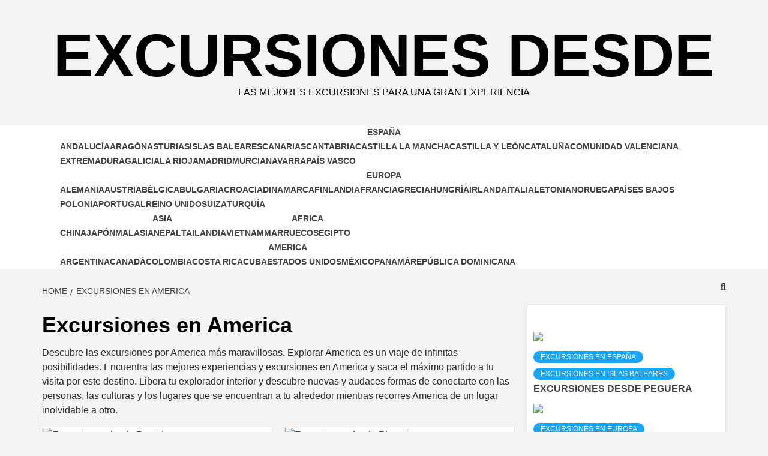

--- FILE ---
content_type: text/html; charset=UTF-8
request_url: https://excursionesdesde.com/america
body_size: 27631
content:
<!doctype html><html lang="es"><head><script data-no-optimize="1">var litespeed_docref=sessionStorage.getItem("litespeed_docref");litespeed_docref&&(Object.defineProperty(document,"referrer",{get:function(){return litespeed_docref}}),sessionStorage.removeItem("litespeed_docref"));</script> <meta charset="UTF-8"><style id="litespeed-ccss">h1,h3{overflow-wrap:break-word}ul{overflow-wrap:break-word}p{overflow-wrap:break-word}:root{--wp--preset--font-size--normal:16px;--wp--preset--font-size--huge:42px}.screen-reader-text{border:0;clip:rect(1px,1px,1px,1px);-webkit-clip-path:inset(50%);clip-path:inset(50%);height:1px;margin:-1px;overflow:hidden;padding:0;position:absolute;width:1px;word-wrap:normal!important}body{--wp--preset--color--black:#000;--wp--preset--color--cyan-bluish-gray:#abb8c3;--wp--preset--color--white:#fff;--wp--preset--color--pale-pink:#f78da7;--wp--preset--color--vivid-red:#cf2e2e;--wp--preset--color--luminous-vivid-orange:#ff6900;--wp--preset--color--luminous-vivid-amber:#fcb900;--wp--preset--color--light-green-cyan:#7bdcb5;--wp--preset--color--vivid-green-cyan:#00d084;--wp--preset--color--pale-cyan-blue:#8ed1fc;--wp--preset--color--vivid-cyan-blue:#0693e3;--wp--preset--color--vivid-purple:#9b51e0;--wp--preset--gradient--vivid-cyan-blue-to-vivid-purple:linear-gradient(135deg,rgba(6,147,227,1) 0%,#9b51e0 100%);--wp--preset--gradient--light-green-cyan-to-vivid-green-cyan:linear-gradient(135deg,#7adcb4 0%,#00d082 100%);--wp--preset--gradient--luminous-vivid-amber-to-luminous-vivid-orange:linear-gradient(135deg,rgba(252,185,0,1) 0%,rgba(255,105,0,1) 100%);--wp--preset--gradient--luminous-vivid-orange-to-vivid-red:linear-gradient(135deg,rgba(255,105,0,1) 0%,#cf2e2e 100%);--wp--preset--gradient--very-light-gray-to-cyan-bluish-gray:linear-gradient(135deg,#eee 0%,#a9b8c3 100%);--wp--preset--gradient--cool-to-warm-spectrum:linear-gradient(135deg,#4aeadc 0%,#9778d1 20%,#cf2aba 40%,#ee2c82 60%,#fb6962 80%,#fef84c 100%);--wp--preset--gradient--blush-light-purple:linear-gradient(135deg,#ffceec 0%,#9896f0 100%);--wp--preset--gradient--blush-bordeaux:linear-gradient(135deg,#fecda5 0%,#fe2d2d 50%,#6b003e 100%);--wp--preset--gradient--luminous-dusk:linear-gradient(135deg,#ffcb70 0%,#c751c0 50%,#4158d0 100%);--wp--preset--gradient--pale-ocean:linear-gradient(135deg,#fff5cb 0%,#b6e3d4 50%,#33a7b5 100%);--wp--preset--gradient--electric-grass:linear-gradient(135deg,#caf880 0%,#71ce7e 100%);--wp--preset--gradient--midnight:linear-gradient(135deg,#020381 0%,#2874fc 100%);--wp--preset--duotone--dark-grayscale:url('#wp-duotone-dark-grayscale');--wp--preset--duotone--grayscale:url('#wp-duotone-grayscale');--wp--preset--duotone--purple-yellow:url('#wp-duotone-purple-yellow');--wp--preset--duotone--blue-red:url('#wp-duotone-blue-red');--wp--preset--duotone--midnight:url('#wp-duotone-midnight');--wp--preset--duotone--magenta-yellow:url('#wp-duotone-magenta-yellow');--wp--preset--duotone--purple-green:url('#wp-duotone-purple-green');--wp--preset--duotone--blue-orange:url('#wp-duotone-blue-orange');--wp--preset--font-size--small:13px;--wp--preset--font-size--medium:20px;--wp--preset--font-size--large:36px;--wp--preset--font-size--x-large:42px}.fa{-moz-osx-font-smoothing:grayscale;-webkit-font-smoothing:antialiased;display:inline-block;font-style:normal;font-variant:normal;text-rendering:auto;line-height:1}.fa-angle-up:before{content:"\f106"}.fa-search:before{content:"\f002"}.fa{font-family:Font Awesome\ 5 Free}.fa{font-weight:900}html{font-family:sans-serif;-webkit-text-size-adjust:100%;-ms-text-size-adjust:100%}body{margin:0}article,aside,figcaption,figure,header,main,nav{display:block}a{background-color:transparent}h1{margin:.67em 0;font-size:2em}img{border:0}svg:not(:root){overflow:hidden}figure{margin:1em 40px}input{margin:0;font:inherit;color:inherit}input[type=submit]{-webkit-appearance:button}input::-moz-focus-inner{padding:0;border:0}input{line-height:normal}input[type=search]{-webkit-box-sizing:content-box;-moz-box-sizing:content-box;box-sizing:content-box;-webkit-appearance:textfield}input[type=search]::-webkit-search-cancel-button,input[type=search]::-webkit-search-decoration{-webkit-appearance:none}*{-webkit-box-sizing:border-box;-moz-box-sizing:border-box;box-sizing:border-box}:after,:before{-webkit-box-sizing:border-box;-moz-box-sizing:border-box;box-sizing:border-box}html{font-size:10px}body{font-family:"Helvetica Neue",Helvetica,Arial,sans-serif;font-size:14px;line-height:1.42857143;color:#333;background-color:#fff}input{font-family:inherit;font-size:inherit;line-height:inherit}a{color:#337ab7;text-decoration:none}figure{margin:0}img{vertical-align:middle}h1,h3{font-family:inherit;font-weight:500;line-height:1.1;color:inherit}h1,h3{margin-top:20px;margin-bottom:10px}h1{font-size:36px}h3{font-size:24px}p{margin:0 0 10px}.text-center{text-align:center}.header-title-wrapper{padding-bottom:9px;margin:40px 0 20px;border-bottom:1px solid #eee}ul{margin-top:0;margin-bottom:10px}ul ul{margin-bottom:0}.container{padding-right:15px;padding-left:15px;margin-right:auto;margin-left:auto}@media (min-width:768px){.container{width:750px}}@media (min-width:992px){.container{width:970px}}@media (min-width:1200px){.container{width:1170px}}.row{margin-right:-15px;margin-left:-15px}.col-lg-6,.col-md-12,.col-md-6,.col-sm-12,.col-sm-6{position:relative;min-height:1px;padding-right:15px;padding-left:15px}@media (min-width:768px){.col-sm-12,.col-sm-6{float:left}.col-sm-12{width:100%}.col-sm-6{width:50%}}@media (min-width:992px){.col-md-12,.col-md-6{float:left}.col-md-12{width:100%}.col-md-6{width:50%}}@media (min-width:1200px){.col-lg-6{float:left}.col-lg-6{width:50%}}label{display:inline-block;max-width:100%;margin-bottom:5px;font-weight:700}input[type=search]{-webkit-box-sizing:border-box;-moz-box-sizing:border-box;box-sizing:border-box}input[type=search]{-webkit-appearance:none}.nav{padding-left:0;margin-bottom:0;list-style:none}.nav>li{position:relative;display:block}.nav>li>a{position:relative;display:block;padding:10px 15px}.nav-tabs{border-bottom:1px solid #ddd}.nav-tabs>li{float:left;margin-bottom:-1px}.nav-tabs>li>a{margin-right:2px;line-height:1.42857143;border:1px solid transparent;border-radius:4px 4px 0 0}.nav-tabs>li.active>a{color:#555;background-color:#fff;border:1px solid #ddd;border-bottom-color:transparent}.tab-content>.tab-pane{display:none}.tab-content>.active{display:block}.clearfix:after,.clearfix:before,.container:after,.container:before,.nav:after,.nav:before,.row:after,.row:before{display:table;content:" "}.clearfix:after,.container:after,.nav:after,.row:after{clear:both}@-ms-viewport{width:device-width}html{font-family:'Montserrat:400,700',sans-serif;font-size:100%;-webkit-text-size-adjust:100%;-ms-text-size-adjust:100%;text-rendering:auto;-webkit-font-smoothing:antialiased;-moz-osx-font-smoothing:grayscale}body{margin:0}article,aside,figcaption,figure,header,main,nav{display:block}a{background-color:transparent}h1{font-size:2em;margin:.67em 0}img{border:0}svg:not(:root){overflow:hidden}figure{margin:1em 40px}input{color:inherit;font:inherit;margin:0}input[type=submit]{-webkit-appearance:button}input::-moz-focus-inner{border:0;padding:0}input{line-height:normal}input[type=search]::-webkit-search-cancel-button,input[type=search]::-webkit-search-decoration{-webkit-appearance:none}body,input{color:#2a2a2a;font-family:'Source Sans Pro',sans-serif;font-size:16px;font-size:1rem;line-height:1.5}h1,h3{clear:both;color:#000;font-weight:700}h1,h3,.main-navigation a,.font-family-1,.site-description,.grid-item-metadata .item-metadata,.figure-categories .cat-links{font-family:'Montserrat:400,700',sans-serif}p{margin-bottom:15px}i{font-style:italic}html{box-sizing:border-box}*,*:before,*:after{box-sizing:inherit}body{background-color:#f3f3f3}ul{margin-left:0;padding-left:0}ul{list-style:disc}img{height:auto;max-width:100%}figure{margin:0 auto}input[type=submit]{border:1px solid;border-color:#ccc #ccc #bbb;border-radius:3px;font-size:16px;line-height:1;outline:none;padding:.6em 1em .4em}input[type=search]{color:#666;border:1px solid #ccc;border-radius:3px;padding:3px;outline:none}input{height:45px;line-height:45px}.table-block{display:table;width:100%;height:100%}.table-block-child{display:table-cell}.v-center{vertical-align:middle}a{color:#404040;text-decoration:none}a:visited{color:#404040}div[class*=col-],article[class*=col-]{padding-left:10px;padding-right:10px}.row{margin-right:-10px;margin-left:-10px}.main-navigation{border-top:1px solid;border-bottom:1px solid;text-align:center}.navigation-container{border-left:1px solid;border-right:1px solid;position:relative}.icon-search{color:#333;border-left:1px solid;text-align:right;right:0}.icon-search{position:absolute;line-height:60px;height:60px;width:80px}#af-search-wrap{-webkit-backface-visibility:hidden;backface-visibility:hidden;background:rgba(255,255,255,.94);opacity:0;position:fixed;top:0;left:0;-webkit-transform:translate3d(0,-100%,0);-moz-transform:translate3d(0,-100%,0);-ms-transform:translate3d(0,-100%,0);-o-transform:translate3d(0,-100%,0);transform:translate3d(0,-100%,0);width:100%;height:100%;z-index:999999}.af-search-close span{display:block;position:absolute;left:0;width:60px;top:27px;background:#444;-webkit-transform:rotate(0deg);-moz-transform:rotate(0deg);-ms-transform:rotate(0deg);-o-transform:rotate(0deg);transform:rotate(0deg);height:3px}.af-search-close{position:absolute;height:60px;top:60px;right:80px;width:60px}.af-search-close span:nth-child(1){-webkit-transform:rotate(45deg);-moz-transform:rotate(45deg);-ms-transform:rotate(45deg);-o-transform:rotate(45deg);transform:rotate(45deg)}.af-search-close span:nth-child(2){-webkit-transform:rotate(-45deg);-moz-transform:rotate(-45deg);-ms-transform:rotate(-45deg);-o-transform:rotate(-45deg);transform:rotate(-45deg)}.main-navigation .toggle-menu{height:55px;display:none}.ham{width:23px;height:2px;top:27px;display:block;margin-left:auto;margin-right:auto;background-color:#282828;position:relative}.ham:before,.ham:after{position:absolute;content:'';width:100%;height:2px;left:0;background-color:#282828}.ham:before{top:-8px}.ham:after{top:8px}.main-navigation .menu>ul{display:inline-block;margin:0 30px;padding:0;list-style:none;vertical-align:top}.main-navigation .menu ul li{position:relative;display:block;float:left}.main-navigation .menu ul li a{text-rendering:optimizeLegibility;font-weight:600;text-transform:uppercase;font-size:14px;line-height:20px;letter-spacing:1px}@media only screen and (min-width:1600px){.main-navigation .menu ul li a{font-size:18px}}@media only screen and (min-width:992px){.main-navigation .menu>ul>li>a:after{content:"";position:absolute;width:100%;height:3px;top:0;left:0;right:0}}.screen-reader-text{border:0;clip:rect(1px,1px,1px,1px);clip-path:inset(50%);height:1px;margin:-1px;overflow:hidden;padding:0;position:absolute!important;width:1px;word-wrap:normal!important}.site-header:before,.site-header:after,.site-branding:before,.site-branding:after,.main-navigation:before,.main-navigation:after,.site-content:before,.site-content:after,.magazine-7-widget:before,.magazine-7-widget:after,.hentry:before,.hentry:after{content:"";display:table;table-layout:fixed}.site-header:after,.site-branding:after,.main-navigation:after,.site-content:after,.magazine-7-widget:after,.hentry:after{clear:both}.widget{margin:0 0 1.5em}.archive .site-content .header-title-wrapper .page-title{font-size:36px;font-weight:600;margin:15px 0}h1.page-title{margin:0 0 10px}.widget ul{list-style:none;padding-left:0;margin-left:0}.widget ul li{padding-bottom:10px}.widget ul li.full-item,.widget .af-tabs li{margin:0 auto;padding:0}.af-tabs{border:0}.af-tabs.nav-tabs>li>a{color:#ccc;padding:15px 5px 15px 0;font-weight:600;font-size:20px}.af-tabs.nav-tabs>li>a,.af-tabs.nav-tabs>li.active>a{background:0 0;border:0}.af-tabs.nav-tabs>li.active>a{color:#404040}.search-form label .search-field{height:45px;-webkit-border-radius:0;border-radius:0}.search-form .search-submit{border:0;color:#fff;height:45px;padding-left:20px;padding-right:20px;-webkit-border-radius:0;border-radius:0}.af-search-box .search-form{max-width:720px;margin-left:auto;margin-right:auto}.af-search-box .search-form label{width:85%;width:calc(100% - 200px)}.af-search-box .search-form .search-submit{float:right;font-size:24px;width:200px;height:60px;line-height:60px;padding-top:0;padding-bottom:0}.af-search-box .search-form label .search-field{border-width:1px 0 1px 1px;height:60px;line-height:60px;padding:0 15px;width:100%}.data-bg{width:100%;display:block;position:relative;background-size:cover;background-position:center center;background-repeat:no-repeat}.data-bg.data-bg-hover.data-bg-categorised a{position:absolute;top:0;left:0;width:100%;height:100%}.data-bg-hover:before{content:"";background:#222;position:absolute;left:0;right:0;width:100%;height:100%;filter:alpha(opacity=0);opacity:0}.data-bg-categorised{height:180px}@media (min-width:1600px){.data-bg-categorised{height:250px}}.masthead-banner{padding:42px 0}.masthead-banner .site-branding{text-align:center}.site-branding .site-title{font-size:100px;margin:0 auto;text-transform:uppercase;font-weight:600;line-height:1}.site-branding .site-description{margin:0 auto;text-transform:uppercase}.site-content{margin:15px auto}@media (min-width:768px){.site-content{width:750px}.site-header .site-branding .site-title a{padding-left:5px;padding-right:5px}}@media (min-width:992px){.site-content{width:970px}.site-header .site-branding .site-title a{padding-left:5px;padding-right:5px}}@media (min-width:1200px){.site-content{width:1170px}}@media (min-width:1600px){.site-content,.container{width:1570px}}#primary,#secondary{float:left}#secondary .widget{padding:15px}#primary{width:70%}#secondary{width:30%}@media only screen and (min-width:992px){.align-content-left #primary{padding-right:10px;padding-left:0}.align-content-left #secondary .widget{padding:10px}.align-content-left #secondary{padding-left:10px;padding-right:0}}@media only screen and (max-width:991px){#primary,#secondary{width:100%}}.container{margin-right:auto;margin-left:auto}.col{float:left;padding:0;width:100%}#secondary .col.col-details{margin:10px 0}#secondary .base-border{margin-bottom:15px}#primary .align-items-center{display:-ms-flexbox;display:flex;-ms-flex-wrap:wrap;flex-wrap:wrap;-ms-flex-align:center!important;align-items:center!important}.categorised-article-wrapper{position:relative}.figure-categories .cat-links{list-style:none}.cat-links{display:inline}.figure-categories .cat-links li{display:inline-block;opacity:.9;margin-bottom:5px;padding-bottom:0}.figure-categories .cat-links a.magazine-7-categories{line-height:1;padding:4px 12px;margin-right:5px;color:#fff;background-color:#009cff;border-radius:30px;display:inline-block}.grid-item-metadata{display:inline-block;font-size:12px;text-transform:uppercase}.grid-item-metadata .posts-author a{font-weight:600}.spotlight-post,#secondary .widget{background-color:#fff;border:1px solid rgba(0,1,1,.1);border-radius:3px;margin:0 0 20px;position:relative}.spotlight-post figcaption{padding:15px}.hentry{margin:0 0 20px}.article-title{margin:0 auto;line-height:1.4;font-size:16px;text-transform:uppercase;letter-spacing:.5px}span.item-metadata.posts-date{margin-left:10px}#scroll-up{position:fixed;z-index:8000;bottom:40px;right:20px;display:none;width:50px;height:50px;font-size:28px;line-height:50px;text-align:center;text-decoration:none;opacity:1!important}#scroll-up i{display:inline-block}@media only screen and (max-width:767px){#scroll-up{right:20px;bottom:20px}}.icon-search,.navigation-container,.main-navigation,.archive.align-content-left #primary{border:none}.main-navigation{background:#fff}.data-bg{background-color:#333;color:#fff}.secondary-color,input[type=submit]{background:#009cff;color:#fff}.figure-categories .cat-links{font-size:12px;font-weight:400;text-transform:uppercase}@media only screen and (max-width:767px){.af-search-box .search-form{width:90%}.af-search-close{top:30px;right:30px}.site-header .site-branding .site-title a{padding-left:0;padding-right:0}}@media only screen and (max-width:640px){.site-branding .site-title{font-size:60px}.site-branding .site-description{font-size:14px}.af-search-close{top:15px;right:15px}.af-search-box .search-form label{width:100%;padding:0 15px}.af-search-box .search-form label .search-field{border-width:1px}.af-search-box .search-form .search-submit{width:65%;float:none}}.em-breadcrumbs{padding:10px 0}.em-breadcrumbs ul{list-style:none;margin:0;padding:0}.em-breadcrumbs ul li{display:inline;font-size:14px;font-weight:400;text-transform:uppercase}.em-breadcrumbs ul .trail-item span[itemprop=name]{position:relative;padding-left:10px;padding-right:5px}.em-breadcrumbs ul .trail-item.trail-begin span{padding-left:0}.em-breadcrumbs ul li span[itemprop=name]:before{display:inline-block;content:"/";position:absolute;top:0;left:0}.em-breadcrumbs ul .trail-item.trail-begin span:before{content:none}.archive .site-content .header-title-wrapper{border:0;margin:0 auto;padding-bottom:0}.spotlight-post .figure-categories{position:absolute;top:15px;left:15px}.archive .site .site-content #primary .align-items-center .figure-categories{margin-top:10px}.archive .site .site-content #primary .latest-posts-grid .align-items-center .figure-categories{margin-top:0}.align-content-left .data-bg-categorised{height:220px}.tab-article-image img{width:100%}.article-title,.main-navigation .menu ul li a{letter-spacing:0;line-height:1.3}.cart-search{position:absolute;height:60px;right:0}.icon-search{position:relative}.latest-posts-grid .spotlight-post{width:100%}@media only screen and (max-width:1024px){.main-navigation .menu>ul{margin:0 15px}}@media only screen and (max-width:768px){.cart-search{position:absolute;top:0;right:0}.ham{margin-left:auto;margin-right:100px}}@media only screen and (max-width:426px){.ham{margin-left:auto;margin-right:90px}.icon-search{line-height:60px}}@media only screen and (max-width:426px){.article-title{margin:15px auto 0}.spotlight-post,#secondary .widget{margin:0 0 10px}}.site-title a,.site-description{color:#000}.site-branding .site-title{font-size:100px}@media only screen and (max-width:640px){.site-branding .site-title{font-size:60px}@media only screen and (max-width:640px){.site-branding .site-title{font-size:50px}}}</style><link rel="preload" data-asynced="1" data-optimized="2" as="style" onload="this.onload=null;this.rel='stylesheet'" href="https://excursionesdesde.com/wp-content/litespeed/ucss/bcd8024fff474c2c20b5163512aa35c0.css?ver=ec008" /><script type="litespeed/javascript">!function(a){"use strict";var b=function(b,c,d){function e(a){return h.body?a():void setTimeout(function(){e(a)})}function f(){i.addEventListener&&i.removeEventListener("load",f),i.media=d||"all"}var g,h=a.document,i=h.createElement("link");if(c)g=c;else{var j=(h.body||h.getElementsByTagName("head")[0]).childNodes;g=j[j.length-1]}var k=h.styleSheets;i.rel="stylesheet",i.href=b,i.media="only x",e(function(){g.parentNode.insertBefore(i,c?g:g.nextSibling)});var l=function(a){for(var b=i.href,c=k.length;c--;)if(k[c].href===b)return a();setTimeout(function(){l(a)})};return i.addEventListener&&i.addEventListener("load",f),i.onloadcssdefined=l,l(f),i};"undefined"!=typeof exports?exports.loadCSS=b:a.loadCSS=b}("undefined"!=typeof global?global:this);!function(a){if(a.loadCSS){var b=loadCSS.relpreload={};if(b.support=function(){try{return a.document.createElement("link").relList.supports("preload")}catch(b){return!1}},b.poly=function(){for(var b=a.document.getElementsByTagName("link"),c=0;c<b.length;c++){var d=b[c];"preload"===d.rel&&"style"===d.getAttribute("as")&&(a.loadCSS(d.href,d,d.getAttribute("media")),d.rel=null)}},!b.support()){b.poly();var c=a.setInterval(b.poly,300);a.addEventListener&&a.addEventListener("load",function(){b.poly(),a.clearInterval(c)}),a.attachEvent&&a.attachEvent("onload",function(){a.clearInterval(c)})}}}(this);</script> <meta name="viewport" content="width=device-width, initial-scale=1"><link rel="profile" href="https://gmpg.org/xfn/11"><meta name='robots' content='index, follow, max-image-preview:large, max-snippet:-1, max-video-preview:-1' /><title>Excursiones en America - Excursiones Desde</title><link rel="canonical" href="https://excursionesdesde.com/america" /><link rel="next" href="https://excursionesdesde.com/america/page/2" /><meta property="og:locale" content="es_ES" /><meta property="og:type" content="article" /><meta property="og:title" content="Excursiones en America - Excursiones Desde" /><meta property="og:description" content="Descubre las excursiones por America más maravillosas. Explorar America es un viaje de infinitas posibilidades. Encuentra las mejores experiencias y excursiones en America y saca el máximo partido a tu visita por este destino. Libera tu explorador interior y descubre nuevas y audaces formas de conectarte con las personas, las culturas y los lugares que se encuentran a tu alrededor mientras recorres America de un lugar inolvidable a otro." /><meta property="og:url" content="https://excursionesdesde.com/america" /><meta property="og:site_name" content="Excursiones Desde" /><meta name="twitter:card" content="summary_large_image" /> <script type="application/ld+json" class="yoast-schema-graph">{"@context":"https://schema.org","@graph":[{"@type":"CollectionPage","@id":"https://excursionesdesde.com/america","url":"https://excursionesdesde.com/america","name":"Excursiones en America - Excursiones Desde","isPartOf":{"@id":"https://excursionesdesde.com/#website"},"primaryImageOfPage":{"@id":"https://excursionesdesde.com/america#primaryimage"},"image":{"@id":"https://excursionesdesde.com/america#primaryimage"},"thumbnailUrl":"https://excursionesdesde.com/wp-content/uploads/Excursiones-desde-Providence.jpg","breadcrumb":{"@id":"https://excursionesdesde.com/america#breadcrumb"},"inLanguage":"es"},{"@type":"ImageObject","inLanguage":"es","@id":"https://excursionesdesde.com/america#primaryimage","url":"https://excursionesdesde.com/wp-content/uploads/Excursiones-desde-Providence.jpg","contentUrl":"https://excursionesdesde.com/wp-content/uploads/Excursiones-desde-Providence.jpg","width":1762,"height":1000,"caption":"Excursiones desde Providence"},{"@type":"BreadcrumbList","@id":"https://excursionesdesde.com/america#breadcrumb","itemListElement":[{"@type":"ListItem","position":1,"name":"Portada","item":"https://excursionesdesde.com/"},{"@type":"ListItem","position":2,"name":"Excursiones en America"}]},{"@type":"WebSite","@id":"https://excursionesdesde.com/#website","url":"https://excursionesdesde.com/","name":"Excursiones Desde","description":"Las mejores excursiones para una gran experiencia","potentialAction":[{"@type":"SearchAction","target":{"@type":"EntryPoint","urlTemplate":"https://excursionesdesde.com/?s={search_term_string}"},"query-input":{"@type":"PropertyValueSpecification","valueRequired":true,"valueName":"search_term_string"}}],"inLanguage":"es"}]}</script> <link rel='dns-prefetch' href='//fonts.googleapis.com' /><link rel='dns-prefetch' href='//connect.facebook.net' /><link rel='dns-prefetch' href='//facebook.com' /><link rel='dns-prefetch' href='//fonts.gstatic.com' /><link rel='dns-prefetch' href='//google.com' /><link rel='dns-prefetch' href='//googleads.g.doubleclick.net' /><link rel='dns-prefetch' href='//googleadservices.com' /><link rel='dns-prefetch' href='//googletagmanager.com' /><style id='wp-img-auto-sizes-contain-inline-css' type='text/css'>img:is([sizes=auto i],[sizes^="auto," i]){contain-intrinsic-size:3000px 1500px}
/*# sourceURL=wp-img-auto-sizes-contain-inline-css */</style><style id='wp-emoji-styles-inline-css' type='text/css'>img.wp-smiley, img.emoji {
		display: inline !important;
		border: none !important;
		box-shadow: none !important;
		height: 1em !important;
		width: 1em !important;
		margin: 0 0.07em !important;
		vertical-align: -0.1em !important;
		background: none !important;
		padding: 0 !important;
	}
/*# sourceURL=wp-emoji-styles-inline-css */</style><style id='wp-block-library-inline-css' type='text/css'>:root{--wp-block-synced-color:#7a00df;--wp-block-synced-color--rgb:122,0,223;--wp-bound-block-color:var(--wp-block-synced-color);--wp-editor-canvas-background:#ddd;--wp-admin-theme-color:#007cba;--wp-admin-theme-color--rgb:0,124,186;--wp-admin-theme-color-darker-10:#006ba1;--wp-admin-theme-color-darker-10--rgb:0,107,160.5;--wp-admin-theme-color-darker-20:#005a87;--wp-admin-theme-color-darker-20--rgb:0,90,135;--wp-admin-border-width-focus:2px}@media (min-resolution:192dpi){:root{--wp-admin-border-width-focus:1.5px}}.wp-element-button{cursor:pointer}:root .has-very-light-gray-background-color{background-color:#eee}:root .has-very-dark-gray-background-color{background-color:#313131}:root .has-very-light-gray-color{color:#eee}:root .has-very-dark-gray-color{color:#313131}:root .has-vivid-green-cyan-to-vivid-cyan-blue-gradient-background{background:linear-gradient(135deg,#00d084,#0693e3)}:root .has-purple-crush-gradient-background{background:linear-gradient(135deg,#34e2e4,#4721fb 50%,#ab1dfe)}:root .has-hazy-dawn-gradient-background{background:linear-gradient(135deg,#faaca8,#dad0ec)}:root .has-subdued-olive-gradient-background{background:linear-gradient(135deg,#fafae1,#67a671)}:root .has-atomic-cream-gradient-background{background:linear-gradient(135deg,#fdd79a,#004a59)}:root .has-nightshade-gradient-background{background:linear-gradient(135deg,#330968,#31cdcf)}:root .has-midnight-gradient-background{background:linear-gradient(135deg,#020381,#2874fc)}:root{--wp--preset--font-size--normal:16px;--wp--preset--font-size--huge:42px}.has-regular-font-size{font-size:1em}.has-larger-font-size{font-size:2.625em}.has-normal-font-size{font-size:var(--wp--preset--font-size--normal)}.has-huge-font-size{font-size:var(--wp--preset--font-size--huge)}.has-text-align-center{text-align:center}.has-text-align-left{text-align:left}.has-text-align-right{text-align:right}.has-fit-text{white-space:nowrap!important}#end-resizable-editor-section{display:none}.aligncenter{clear:both}.items-justified-left{justify-content:flex-start}.items-justified-center{justify-content:center}.items-justified-right{justify-content:flex-end}.items-justified-space-between{justify-content:space-between}.screen-reader-text{border:0;clip-path:inset(50%);height:1px;margin:-1px;overflow:hidden;padding:0;position:absolute;width:1px;word-wrap:normal!important}.screen-reader-text:focus{background-color:#ddd;clip-path:none;color:#444;display:block;font-size:1em;height:auto;left:5px;line-height:normal;padding:15px 23px 14px;text-decoration:none;top:5px;width:auto;z-index:100000}html :where(.has-border-color){border-style:solid}html :where([style*=border-top-color]){border-top-style:solid}html :where([style*=border-right-color]){border-right-style:solid}html :where([style*=border-bottom-color]){border-bottom-style:solid}html :where([style*=border-left-color]){border-left-style:solid}html :where([style*=border-width]){border-style:solid}html :where([style*=border-top-width]){border-top-style:solid}html :where([style*=border-right-width]){border-right-style:solid}html :where([style*=border-bottom-width]){border-bottom-style:solid}html :where([style*=border-left-width]){border-left-style:solid}html :where(img[class*=wp-image-]){height:auto;max-width:100%}:where(figure){margin:0 0 1em}html :where(.is-position-sticky){--wp-admin--admin-bar--position-offset:var(--wp-admin--admin-bar--height,0px)}@media screen and (max-width:600px){html :where(.is-position-sticky){--wp-admin--admin-bar--position-offset:0px}}

/*# sourceURL=wp-block-library-inline-css */</style><style id='wp-block-heading-inline-css' type='text/css'>h1:where(.wp-block-heading).has-background,h2:where(.wp-block-heading).has-background,h3:where(.wp-block-heading).has-background,h4:where(.wp-block-heading).has-background,h5:where(.wp-block-heading).has-background,h6:where(.wp-block-heading).has-background{padding:1.25em 2.375em}h1.has-text-align-left[style*=writing-mode]:where([style*=vertical-lr]),h1.has-text-align-right[style*=writing-mode]:where([style*=vertical-rl]),h2.has-text-align-left[style*=writing-mode]:where([style*=vertical-lr]),h2.has-text-align-right[style*=writing-mode]:where([style*=vertical-rl]),h3.has-text-align-left[style*=writing-mode]:where([style*=vertical-lr]),h3.has-text-align-right[style*=writing-mode]:where([style*=vertical-rl]),h4.has-text-align-left[style*=writing-mode]:where([style*=vertical-lr]),h4.has-text-align-right[style*=writing-mode]:where([style*=vertical-rl]),h5.has-text-align-left[style*=writing-mode]:where([style*=vertical-lr]),h5.has-text-align-right[style*=writing-mode]:where([style*=vertical-rl]),h6.has-text-align-left[style*=writing-mode]:where([style*=vertical-lr]),h6.has-text-align-right[style*=writing-mode]:where([style*=vertical-rl]){rotate:180deg}
/*# sourceURL=https://excursionesdesde.com/wp-includes/blocks/heading/style.min.css */</style><style id='wp-block-list-inline-css' type='text/css'>ol,ul{box-sizing:border-box}:root :where(.wp-block-list.has-background){padding:1.25em 2.375em}
/*# sourceURL=https://excursionesdesde.com/wp-includes/blocks/list/style.min.css */</style><style id='wp-block-paragraph-inline-css' type='text/css'>.is-small-text{font-size:.875em}.is-regular-text{font-size:1em}.is-large-text{font-size:2.25em}.is-larger-text{font-size:3em}.has-drop-cap:not(:focus):first-letter{float:left;font-size:8.4em;font-style:normal;font-weight:100;line-height:.68;margin:.05em .1em 0 0;text-transform:uppercase}body.rtl .has-drop-cap:not(:focus):first-letter{float:none;margin-left:.1em}p.has-drop-cap.has-background{overflow:hidden}:root :where(p.has-background){padding:1.25em 2.375em}:where(p.has-text-color:not(.has-link-color)) a{color:inherit}p.has-text-align-left[style*="writing-mode:vertical-lr"],p.has-text-align-right[style*="writing-mode:vertical-rl"]{rotate:180deg}
/*# sourceURL=https://excursionesdesde.com/wp-includes/blocks/paragraph/style.min.css */</style><style id='global-styles-inline-css' type='text/css'>:root{--wp--preset--aspect-ratio--square: 1;--wp--preset--aspect-ratio--4-3: 4/3;--wp--preset--aspect-ratio--3-4: 3/4;--wp--preset--aspect-ratio--3-2: 3/2;--wp--preset--aspect-ratio--2-3: 2/3;--wp--preset--aspect-ratio--16-9: 16/9;--wp--preset--aspect-ratio--9-16: 9/16;--wp--preset--color--black: #000000;--wp--preset--color--cyan-bluish-gray: #abb8c3;--wp--preset--color--white: #ffffff;--wp--preset--color--pale-pink: #f78da7;--wp--preset--color--vivid-red: #cf2e2e;--wp--preset--color--luminous-vivid-orange: #ff6900;--wp--preset--color--luminous-vivid-amber: #fcb900;--wp--preset--color--light-green-cyan: #7bdcb5;--wp--preset--color--vivid-green-cyan: #00d084;--wp--preset--color--pale-cyan-blue: #8ed1fc;--wp--preset--color--vivid-cyan-blue: #0693e3;--wp--preset--color--vivid-purple: #9b51e0;--wp--preset--gradient--vivid-cyan-blue-to-vivid-purple: linear-gradient(135deg,rgb(6,147,227) 0%,rgb(155,81,224) 100%);--wp--preset--gradient--light-green-cyan-to-vivid-green-cyan: linear-gradient(135deg,rgb(122,220,180) 0%,rgb(0,208,130) 100%);--wp--preset--gradient--luminous-vivid-amber-to-luminous-vivid-orange: linear-gradient(135deg,rgb(252,185,0) 0%,rgb(255,105,0) 100%);--wp--preset--gradient--luminous-vivid-orange-to-vivid-red: linear-gradient(135deg,rgb(255,105,0) 0%,rgb(207,46,46) 100%);--wp--preset--gradient--very-light-gray-to-cyan-bluish-gray: linear-gradient(135deg,rgb(238,238,238) 0%,rgb(169,184,195) 100%);--wp--preset--gradient--cool-to-warm-spectrum: linear-gradient(135deg,rgb(74,234,220) 0%,rgb(151,120,209) 20%,rgb(207,42,186) 40%,rgb(238,44,130) 60%,rgb(251,105,98) 80%,rgb(254,248,76) 100%);--wp--preset--gradient--blush-light-purple: linear-gradient(135deg,rgb(255,206,236) 0%,rgb(152,150,240) 100%);--wp--preset--gradient--blush-bordeaux: linear-gradient(135deg,rgb(254,205,165) 0%,rgb(254,45,45) 50%,rgb(107,0,62) 100%);--wp--preset--gradient--luminous-dusk: linear-gradient(135deg,rgb(255,203,112) 0%,rgb(199,81,192) 50%,rgb(65,88,208) 100%);--wp--preset--gradient--pale-ocean: linear-gradient(135deg,rgb(255,245,203) 0%,rgb(182,227,212) 50%,rgb(51,167,181) 100%);--wp--preset--gradient--electric-grass: linear-gradient(135deg,rgb(202,248,128) 0%,rgb(113,206,126) 100%);--wp--preset--gradient--midnight: linear-gradient(135deg,rgb(2,3,129) 0%,rgb(40,116,252) 100%);--wp--preset--font-size--small: 13px;--wp--preset--font-size--medium: 20px;--wp--preset--font-size--large: 36px;--wp--preset--font-size--x-large: 42px;--wp--preset--spacing--20: 0.44rem;--wp--preset--spacing--30: 0.67rem;--wp--preset--spacing--40: 1rem;--wp--preset--spacing--50: 1.5rem;--wp--preset--spacing--60: 2.25rem;--wp--preset--spacing--70: 3.38rem;--wp--preset--spacing--80: 5.06rem;--wp--preset--shadow--natural: 6px 6px 9px rgba(0, 0, 0, 0.2);--wp--preset--shadow--deep: 12px 12px 50px rgba(0, 0, 0, 0.4);--wp--preset--shadow--sharp: 6px 6px 0px rgba(0, 0, 0, 0.2);--wp--preset--shadow--outlined: 6px 6px 0px -3px rgb(255, 255, 255), 6px 6px rgb(0, 0, 0);--wp--preset--shadow--crisp: 6px 6px 0px rgb(0, 0, 0);}:where(.is-layout-flex){gap: 0.5em;}:where(.is-layout-grid){gap: 0.5em;}body .is-layout-flex{display: flex;}.is-layout-flex{flex-wrap: wrap;align-items: center;}.is-layout-flex > :is(*, div){margin: 0;}body .is-layout-grid{display: grid;}.is-layout-grid > :is(*, div){margin: 0;}:where(.wp-block-columns.is-layout-flex){gap: 2em;}:where(.wp-block-columns.is-layout-grid){gap: 2em;}:where(.wp-block-post-template.is-layout-flex){gap: 1.25em;}:where(.wp-block-post-template.is-layout-grid){gap: 1.25em;}.has-black-color{color: var(--wp--preset--color--black) !important;}.has-cyan-bluish-gray-color{color: var(--wp--preset--color--cyan-bluish-gray) !important;}.has-white-color{color: var(--wp--preset--color--white) !important;}.has-pale-pink-color{color: var(--wp--preset--color--pale-pink) !important;}.has-vivid-red-color{color: var(--wp--preset--color--vivid-red) !important;}.has-luminous-vivid-orange-color{color: var(--wp--preset--color--luminous-vivid-orange) !important;}.has-luminous-vivid-amber-color{color: var(--wp--preset--color--luminous-vivid-amber) !important;}.has-light-green-cyan-color{color: var(--wp--preset--color--light-green-cyan) !important;}.has-vivid-green-cyan-color{color: var(--wp--preset--color--vivid-green-cyan) !important;}.has-pale-cyan-blue-color{color: var(--wp--preset--color--pale-cyan-blue) !important;}.has-vivid-cyan-blue-color{color: var(--wp--preset--color--vivid-cyan-blue) !important;}.has-vivid-purple-color{color: var(--wp--preset--color--vivid-purple) !important;}.has-black-background-color{background-color: var(--wp--preset--color--black) !important;}.has-cyan-bluish-gray-background-color{background-color: var(--wp--preset--color--cyan-bluish-gray) !important;}.has-white-background-color{background-color: var(--wp--preset--color--white) !important;}.has-pale-pink-background-color{background-color: var(--wp--preset--color--pale-pink) !important;}.has-vivid-red-background-color{background-color: var(--wp--preset--color--vivid-red) !important;}.has-luminous-vivid-orange-background-color{background-color: var(--wp--preset--color--luminous-vivid-orange) !important;}.has-luminous-vivid-amber-background-color{background-color: var(--wp--preset--color--luminous-vivid-amber) !important;}.has-light-green-cyan-background-color{background-color: var(--wp--preset--color--light-green-cyan) !important;}.has-vivid-green-cyan-background-color{background-color: var(--wp--preset--color--vivid-green-cyan) !important;}.has-pale-cyan-blue-background-color{background-color: var(--wp--preset--color--pale-cyan-blue) !important;}.has-vivid-cyan-blue-background-color{background-color: var(--wp--preset--color--vivid-cyan-blue) !important;}.has-vivid-purple-background-color{background-color: var(--wp--preset--color--vivid-purple) !important;}.has-black-border-color{border-color: var(--wp--preset--color--black) !important;}.has-cyan-bluish-gray-border-color{border-color: var(--wp--preset--color--cyan-bluish-gray) !important;}.has-white-border-color{border-color: var(--wp--preset--color--white) !important;}.has-pale-pink-border-color{border-color: var(--wp--preset--color--pale-pink) !important;}.has-vivid-red-border-color{border-color: var(--wp--preset--color--vivid-red) !important;}.has-luminous-vivid-orange-border-color{border-color: var(--wp--preset--color--luminous-vivid-orange) !important;}.has-luminous-vivid-amber-border-color{border-color: var(--wp--preset--color--luminous-vivid-amber) !important;}.has-light-green-cyan-border-color{border-color: var(--wp--preset--color--light-green-cyan) !important;}.has-vivid-green-cyan-border-color{border-color: var(--wp--preset--color--vivid-green-cyan) !important;}.has-pale-cyan-blue-border-color{border-color: var(--wp--preset--color--pale-cyan-blue) !important;}.has-vivid-cyan-blue-border-color{border-color: var(--wp--preset--color--vivid-cyan-blue) !important;}.has-vivid-purple-border-color{border-color: var(--wp--preset--color--vivid-purple) !important;}.has-vivid-cyan-blue-to-vivid-purple-gradient-background{background: var(--wp--preset--gradient--vivid-cyan-blue-to-vivid-purple) !important;}.has-light-green-cyan-to-vivid-green-cyan-gradient-background{background: var(--wp--preset--gradient--light-green-cyan-to-vivid-green-cyan) !important;}.has-luminous-vivid-amber-to-luminous-vivid-orange-gradient-background{background: var(--wp--preset--gradient--luminous-vivid-amber-to-luminous-vivid-orange) !important;}.has-luminous-vivid-orange-to-vivid-red-gradient-background{background: var(--wp--preset--gradient--luminous-vivid-orange-to-vivid-red) !important;}.has-very-light-gray-to-cyan-bluish-gray-gradient-background{background: var(--wp--preset--gradient--very-light-gray-to-cyan-bluish-gray) !important;}.has-cool-to-warm-spectrum-gradient-background{background: var(--wp--preset--gradient--cool-to-warm-spectrum) !important;}.has-blush-light-purple-gradient-background{background: var(--wp--preset--gradient--blush-light-purple) !important;}.has-blush-bordeaux-gradient-background{background: var(--wp--preset--gradient--blush-bordeaux) !important;}.has-luminous-dusk-gradient-background{background: var(--wp--preset--gradient--luminous-dusk) !important;}.has-pale-ocean-gradient-background{background: var(--wp--preset--gradient--pale-ocean) !important;}.has-electric-grass-gradient-background{background: var(--wp--preset--gradient--electric-grass) !important;}.has-midnight-gradient-background{background: var(--wp--preset--gradient--midnight) !important;}.has-small-font-size{font-size: var(--wp--preset--font-size--small) !important;}.has-medium-font-size{font-size: var(--wp--preset--font-size--medium) !important;}.has-large-font-size{font-size: var(--wp--preset--font-size--large) !important;}.has-x-large-font-size{font-size: var(--wp--preset--font-size--x-large) !important;}
/*# sourceURL=global-styles-inline-css */</style><style id='classic-theme-styles-inline-css' type='text/css'>/*! This file is auto-generated */
.wp-block-button__link{color:#fff;background-color:#32373c;border-radius:9999px;box-shadow:none;text-decoration:none;padding:calc(.667em + 2px) calc(1.333em + 2px);font-size:1.125em}.wp-block-file__button{background:#32373c;color:#fff;text-decoration:none}
/*# sourceURL=/wp-includes/css/classic-themes.min.css */</style><style id='crp-style-rounded-thumbs-inline-css' type='text/css'>.crp_related.crp-rounded-thumbs a {
			  width: 140px;
			  height: 140px;
			  text-decoration: none;
			}
			.crp_related.crp-rounded-thumbs img {
			  max-width: 140px;
			  margin: auto;
			}
			.crp_related.crp-rounded-thumbs .crp_title {
			  width: 100%;
			}
			
/*# sourceURL=crp-style-rounded-thumbs-inline-css */</style><style id='ez-toc-inline-css' type='text/css'>div#ez-toc-container .ez-toc-title {font-size: 120%;}div#ez-toc-container .ez-toc-title {font-weight: 500;}div#ez-toc-container ul li {font-size: 95%;}div#ez-toc-container ul li {font-weight: 500;}div#ez-toc-container nav ul ul li {font-size: 90%;}
/*# sourceURL=ez-toc-inline-css */</style> <script type="litespeed/javascript" data-src="https://excursionesdesde.com/wp-includes/js/jquery/jquery.min.js?ver=3.7.1" id="jquery-core-js"></script> <meta name="msvalidate.01" content="655E132D23311BCF0B5086A4D7A6C3E2" /> <script type="litespeed/javascript">(function(s,t,a,y,twenty,two){s.Stay22=s.Stay22||{};s.Stay22.params={aid:"keydigital",campaign:"excursionesdesde",excludes:[],deepStruct:[],};twenty=t.createElement(a);two=t.getElementsByTagName(a)[0];twenty.async=1;twenty.src=y;two.parentNode.insertBefore(twenty,two)})(window,document,"script","https://scripts.stay22.com/letmeallez.js")</script>  <script async defer src="https://widget.getyourguide.com/dist/pa.umd.production.min.js" data-gyg-partner-id="H01VBWA"></script>  <script type="litespeed/javascript" data-src="https://www.googletagmanager.com/gtag/js?id=G-43TQVYG5D9"></script> <script type="litespeed/javascript">window.dataLayer=window.dataLayer||[];function gtag(){dataLayer.push(arguments)}
gtag('js',new Date());gtag('config','G-43TQVYG5D9')</script> <style type="text/css">.site-title a,
            .site-description {
                color: #000000;
            }

            .site-branding .site-title {
                font-size: 100px;
            }

            @media only screen and (max-width: 640px) {
                .site-branding .site-title {
                    font-size: 60px;

                }

            @media only screen and (max-width: 640px) {
                .site-branding .site-title {
                    font-size: 50px;

                }

                        .elementor-template-full-width .elementor-section.elementor-section-full_width > .elementor-container,
            .elementor-template-full-width .elementor-section.elementor-section-boxed > .elementor-container{
                max-width: 1170px;
            }
            @media (min-width: 1600px){
                .elementor-template-full-width .elementor-section.elementor-section-full_width > .elementor-container,
                .elementor-template-full-width .elementor-section.elementor-section-boxed > .elementor-container{
                    max-width: 1570px;
                }
            }</style><link rel="icon" href="https://excursionesdesde.com/wp-content/uploads/cropped-Excursiones-desde-Murcia-32x32.jpeg" sizes="32x32" /><link rel="icon" href="https://excursionesdesde.com/wp-content/uploads/cropped-Excursiones-desde-Murcia-192x192.jpeg" sizes="192x192" /><link rel="apple-touch-icon" href="https://excursionesdesde.com/wp-content/uploads/cropped-Excursiones-desde-Murcia-180x180.jpeg" /><meta name="msapplication-TileImage" content="https://excursionesdesde.com/wp-content/uploads/cropped-Excursiones-desde-Murcia-270x270.jpeg" /></head><body data-rsssl=1 class="archive category category-america category-6 wp-theme-magazine-7 hfeed align-content-left"><div id="page" class="site">
<a class="skip-link screen-reader-text" href="#content">Skip to content</a><div class="magazine-7-woocommerce-store-notice"></div><header id="masthead" class="site-header"><div class="masthead-banner " data-background=""><div class="container"><div class="row"><div class="col-md-12"><div class="site-branding"><p class="site-title font-family-1">
<a href="https://excursionesdesde.com/" rel="home">Excursiones Desde</a></p><p class="site-description">Las mejores excursiones para una gran experiencia</p></div></div></div></div></div><nav id="site-navigation" class="main-navigation"><div class="container"><div class="row"><div class="col-md-12"><div class="navigation-container">
<span class="toggle-menu" aria-controls="primary-menu" aria-expanded="false">
<span class="screen-reader-text">Primary Menu</span>
<i class="ham"></i>
</span><div class="menu main-menu"><ul id="primary-menu" class="menu"><li id="menu-item-9" class="menu-item menu-item-type-taxonomy menu-item-object-category menu-item-has-children menu-item-9"><a href="https://excursionesdesde.com/espana">España</a><ul class="sub-menu"><li id="menu-item-4228" class="menu-item menu-item-type-taxonomy menu-item-object-category menu-item-4228"><a href="https://excursionesdesde.com/espana/andalucia">Andalucía</a></li><li id="menu-item-4229" class="menu-item menu-item-type-taxonomy menu-item-object-category menu-item-4229"><a href="https://excursionesdesde.com/espana/aragon">Aragón</a></li><li id="menu-item-4230" class="menu-item menu-item-type-taxonomy menu-item-object-category menu-item-4230"><a href="https://excursionesdesde.com/espana/asturias">Asturias</a></li><li id="menu-item-4231" class="menu-item menu-item-type-taxonomy menu-item-object-category menu-item-4231"><a href="https://excursionesdesde.com/espana/baleares">Islas Baleares</a></li><li id="menu-item-4232" class="menu-item menu-item-type-taxonomy menu-item-object-category menu-item-4232"><a href="https://excursionesdesde.com/espana/canarias">Canarias</a></li><li id="menu-item-4233" class="menu-item menu-item-type-taxonomy menu-item-object-category menu-item-4233"><a href="https://excursionesdesde.com/espana/cantabria">Cantabria</a></li><li id="menu-item-4234" class="menu-item menu-item-type-taxonomy menu-item-object-category menu-item-4234"><a href="https://excursionesdesde.com/espana/castilla-la-mancha">Castilla la Mancha</a></li><li id="menu-item-4235" class="menu-item menu-item-type-taxonomy menu-item-object-category menu-item-4235"><a href="https://excursionesdesde.com/espana/castilla-y-leon">Castilla y León</a></li><li id="menu-item-4236" class="menu-item menu-item-type-taxonomy menu-item-object-category menu-item-4236"><a href="https://excursionesdesde.com/espana/cataluna">Cataluña</a></li><li id="menu-item-4237" class="menu-item menu-item-type-taxonomy menu-item-object-category menu-item-4237"><a href="https://excursionesdesde.com/espana/comunidad-valenciana">Comunidad Valenciana</a></li><li id="menu-item-4238" class="menu-item menu-item-type-taxonomy menu-item-object-category menu-item-4238"><a href="https://excursionesdesde.com/espana/extremadura">Extremadura</a></li><li id="menu-item-4239" class="menu-item menu-item-type-taxonomy menu-item-object-category menu-item-4239"><a href="https://excursionesdesde.com/espana/galicia">Galicia</a></li><li id="menu-item-4240" class="menu-item menu-item-type-taxonomy menu-item-object-category menu-item-4240"><a href="https://excursionesdesde.com/espana/la-rioja">La Rioja</a></li><li id="menu-item-4241" class="menu-item menu-item-type-taxonomy menu-item-object-category menu-item-4241"><a href="https://excursionesdesde.com/espana/madrid">Madrid</a></li><li id="menu-item-4242" class="menu-item menu-item-type-taxonomy menu-item-object-category menu-item-4242"><a href="https://excursionesdesde.com/espana/murcia">Murcia</a></li><li id="menu-item-4243" class="menu-item menu-item-type-taxonomy menu-item-object-category menu-item-4243"><a href="https://excursionesdesde.com/espana/navarra">Navarra</a></li><li id="menu-item-4244" class="menu-item menu-item-type-taxonomy menu-item-object-category menu-item-4244"><a href="https://excursionesdesde.com/espana/pais-vasco">País Vasco</a></li></ul></li><li id="menu-item-10" class="menu-item menu-item-type-taxonomy menu-item-object-category menu-item-has-children menu-item-10"><a href="https://excursionesdesde.com/europa">Europa</a><ul class="sub-menu"><li id="menu-item-4245" class="menu-item menu-item-type-taxonomy menu-item-object-category menu-item-4245"><a href="https://excursionesdesde.com/europa/alemania">Alemania</a></li><li id="menu-item-4246" class="menu-item menu-item-type-taxonomy menu-item-object-category menu-item-4246"><a href="https://excursionesdesde.com/europa/austria">Austria</a></li><li id="menu-item-4247" class="menu-item menu-item-type-taxonomy menu-item-object-category menu-item-4247"><a href="https://excursionesdesde.com/europa/belgica">Bélgica</a></li><li id="menu-item-4248" class="menu-item menu-item-type-taxonomy menu-item-object-category menu-item-4248"><a href="https://excursionesdesde.com/europa/bulgaria">Bulgaria</a></li><li id="menu-item-4249" class="menu-item menu-item-type-taxonomy menu-item-object-category menu-item-4249"><a href="https://excursionesdesde.com/europa/croacia">Croacia</a></li><li id="menu-item-4250" class="menu-item menu-item-type-taxonomy menu-item-object-category menu-item-4250"><a href="https://excursionesdesde.com/europa/dinamarca">Dinamarca</a></li><li id="menu-item-4252" class="menu-item menu-item-type-taxonomy menu-item-object-category menu-item-4252"><a href="https://excursionesdesde.com/europa/finlandia">Finlandia</a></li><li id="menu-item-4253" class="menu-item menu-item-type-taxonomy menu-item-object-category menu-item-4253"><a href="https://excursionesdesde.com/europa/francia">Francia</a></li><li id="menu-item-4254" class="menu-item menu-item-type-taxonomy menu-item-object-category menu-item-4254"><a href="https://excursionesdesde.com/europa/grecia">Grecia</a></li><li id="menu-item-4255" class="menu-item menu-item-type-taxonomy menu-item-object-category menu-item-4255"><a href="https://excursionesdesde.com/europa/hungria">Hungría</a></li><li id="menu-item-4256" class="menu-item menu-item-type-taxonomy menu-item-object-category menu-item-4256"><a href="https://excursionesdesde.com/europa/irlanda">Irlanda</a></li><li id="menu-item-4258" class="menu-item menu-item-type-taxonomy menu-item-object-category menu-item-4258"><a href="https://excursionesdesde.com/europa/italia">Italia</a></li><li id="menu-item-4259" class="menu-item menu-item-type-taxonomy menu-item-object-category menu-item-4259"><a href="https://excursionesdesde.com/europa/letonia">Letonia</a></li><li id="menu-item-4261" class="menu-item menu-item-type-taxonomy menu-item-object-category menu-item-4261"><a href="https://excursionesdesde.com/europa/noruega">Noruega</a></li><li id="menu-item-4262" class="menu-item menu-item-type-taxonomy menu-item-object-category menu-item-4262"><a href="https://excursionesdesde.com/europa/paises-bajos">Países Bajos</a></li><li id="menu-item-4263" class="menu-item menu-item-type-taxonomy menu-item-object-category menu-item-4263"><a href="https://excursionesdesde.com/europa/polonia">Polonia</a></li><li id="menu-item-4264" class="menu-item menu-item-type-taxonomy menu-item-object-category menu-item-4264"><a href="https://excursionesdesde.com/europa/portugal">Portugal</a></li><li id="menu-item-4265" class="menu-item menu-item-type-taxonomy menu-item-object-category menu-item-4265"><a href="https://excursionesdesde.com/europa/reino-unido">Reino Unido</a></li><li id="menu-item-4266" class="menu-item menu-item-type-taxonomy menu-item-object-category menu-item-4266"><a href="https://excursionesdesde.com/europa/suiza">Suiza</a></li><li id="menu-item-4267" class="menu-item menu-item-type-taxonomy menu-item-object-category menu-item-4267"><a href="https://excursionesdesde.com/europa/turquia">Turquía</a></li></ul></li><li id="menu-item-11" class="menu-item menu-item-type-taxonomy menu-item-object-category menu-item-has-children menu-item-11"><a href="https://excursionesdesde.com/asia">Asia</a><ul class="sub-menu"><li id="menu-item-4222" class="menu-item menu-item-type-taxonomy menu-item-object-category menu-item-4222"><a href="https://excursionesdesde.com/asia/china">China</a></li><li id="menu-item-4223" class="menu-item menu-item-type-taxonomy menu-item-object-category menu-item-4223"><a href="https://excursionesdesde.com/asia/japon">Japón</a></li><li id="menu-item-4224" class="menu-item menu-item-type-taxonomy menu-item-object-category menu-item-4224"><a href="https://excursionesdesde.com/asia/malasia">Malasia</a></li><li id="menu-item-4225" class="menu-item menu-item-type-taxonomy menu-item-object-category menu-item-4225"><a href="https://excursionesdesde.com/asia/nepal">Nepal</a></li><li id="menu-item-4226" class="menu-item menu-item-type-taxonomy menu-item-object-category menu-item-4226"><a href="https://excursionesdesde.com/asia/tailandia">Tailandia</a></li><li id="menu-item-4227" class="menu-item menu-item-type-taxonomy menu-item-object-category menu-item-4227"><a href="https://excursionesdesde.com/asia/vietnam">Vietnam</a></li></ul></li><li id="menu-item-12" class="menu-item menu-item-type-taxonomy menu-item-object-category menu-item-has-children menu-item-12"><a href="https://excursionesdesde.com/africa">Africa</a><ul class="sub-menu"><li id="menu-item-4212" class="menu-item menu-item-type-taxonomy menu-item-object-category menu-item-4212"><a href="https://excursionesdesde.com/africa/marruecos">Marruecos</a></li><li id="menu-item-4211" class="menu-item menu-item-type-taxonomy menu-item-object-category menu-item-4211"><a href="https://excursionesdesde.com/africa/egipto">Egipto</a></li></ul></li><li id="menu-item-14" class="menu-item menu-item-type-taxonomy menu-item-object-category current-menu-item menu-item-has-children menu-item-14"><a href="https://excursionesdesde.com/america" aria-current="page">America</a><ul class="sub-menu"><li id="menu-item-4213" class="menu-item menu-item-type-taxonomy menu-item-object-category menu-item-4213"><a href="https://excursionesdesde.com/america/argentina">Argentina</a></li><li id="menu-item-4214" class="menu-item menu-item-type-taxonomy menu-item-object-category menu-item-4214"><a href="https://excursionesdesde.com/america/canada">Canadá</a></li><li id="menu-item-4215" class="menu-item menu-item-type-taxonomy menu-item-object-category menu-item-4215"><a href="https://excursionesdesde.com/america/colombia">Colombia</a></li><li id="menu-item-4216" class="menu-item menu-item-type-taxonomy menu-item-object-category menu-item-4216"><a href="https://excursionesdesde.com/america/costa-rica">Costa Rica</a></li><li id="menu-item-4217" class="menu-item menu-item-type-taxonomy menu-item-object-category menu-item-4217"><a href="https://excursionesdesde.com/america/cuba">Cuba</a></li><li id="menu-item-4218" class="menu-item menu-item-type-taxonomy menu-item-object-category menu-item-4218"><a href="https://excursionesdesde.com/america/estados-unidos">Estados Unidos</a></li><li id="menu-item-4219" class="menu-item menu-item-type-taxonomy menu-item-object-category menu-item-4219"><a href="https://excursionesdesde.com/america/mexico">México</a></li><li id="menu-item-4220" class="menu-item menu-item-type-taxonomy menu-item-object-category menu-item-4220"><a href="https://excursionesdesde.com/america/panama">Panamá</a></li><li id="menu-item-4221" class="menu-item menu-item-type-taxonomy menu-item-object-category menu-item-4221"><a href="https://excursionesdesde.com/america/republica-dominicana">República Dominicana</a></li></ul></li></ul></div><div class="cart-search">
<a  href="javascript:void(0)" class="af-search-click icon-search">
<i class="fa fa-search"></i>
</a></div></div></div></div></div></nav></header><div id="af-search-wrap"><div class="af-search-box table-block"><div class="table-block-child v-center text-center"><form role="search" method="get" class="search-form" action="https://excursionesdesde.com/">
<label>
<span class="screen-reader-text">Buscar:</span>
<input type="search" class="search-field" placeholder="Buscar &hellip;" value="" name="s" />
</label>
<input type="submit" class="search-submit" value="Buscar" /></form></div></div><div class="af-search-close af-search-click">
<span></span>
<span></span></div></div><div id="content" class="site-content"><div class="em-breadcrumbs font-family-1"><div class="container"><div class="row"><div class="col-sm-12"><div role="navigation" aria-label="Breadcrumbs" class="breadcrumb-trail breadcrumbs" itemprop="breadcrumb"><ul class="trail-items" itemscope itemtype="http://schema.org/BreadcrumbList"><meta name="numberOfItems" content="2" /><meta name="itemListOrder" content="Ascending" /><li itemprop="itemListElement" itemscope itemtype="http://schema.org/ListItem" class="trail-item trail-begin"><a href="https://excursionesdesde.com" rel="home" itemprop="item"><span itemprop="name">Home</span></a><meta itemprop="position" content="1" /></li><li itemprop="itemListElement" itemscope itemtype="http://schema.org/ListItem" class="trail-item trail-end"><a href="https://excursionesdesde.com/america" itemprop="item"><span itemprop="name">Excursiones en America</span></a><meta itemprop="position" content="2" /></li></ul></div></div></div></div></div><div class="container"><div id="primary" class="content-area"><main id="main" class="site-main"><header class="header-title-wrapper"><h1 class="page-title">Excursiones en America</h1><div class="archive-description"><p>Descubre las excursiones por America más maravillosas. Explorar America es un viaje de infinitas posibilidades. Encuentra las mejores experiencias y excursiones en America y saca el máximo partido a tu visita por este destino. Libera tu explorador interior y descubre nuevas y audaces formas de conectarte con las personas, las culturas y los lugares que se encuentran a tu alrededor mientras recorres America de un lugar inolvidable a otro.</p></div></header><div class="row"><article id="post-3711" class="col-lg-6 col-sm-6 col-md-6 latest-posts-grid post-3711 post type-post status-publish format-standard has-post-thumbnail hentry category-america category-estados-unidos"                 data-mh="archive-layout-grid"><div class="align-items-center"><div class="spotlight-post"><figure class="categorised-article"><div class="categorised-article-wrapper"><div class="data-bg-hover data-bg-categorised">
<a href="https://excursionesdesde.com/america/estados-unidos/excursiones-desde-providence">
<img data-lazyloaded="1" src="[data-uri]" width="720" height="380" data-src="https://excursionesdesde.com/wp-content/uploads/Excursiones-desde-Providence-720x380.jpg.webp" class="attachment-magazine-7-medium size-magazine-7-medium wp-post-image" alt="Excursiones desde Providence" decoding="async" fetchpriority="high" />                        </a></div></div></figure><figcaption><div class="figure-categories figure-categories-bg"><ul class="cat-links"><li class="meta-category">
<a class="magazine-7-categories category-color-1" href="https://excursionesdesde.com/america" alt="View all posts in Excursiones en America">
Excursiones en America
</a></li><li class="meta-category">
<a class="magazine-7-categories category-color-1" href="https://excursionesdesde.com/america/estados-unidos" alt="View all posts in Excursiones en Estados Unidos">
Excursiones en Estados Unidos
</a></li></ul></div><h3 class="article-title article-title-2">
<a href="https://excursionesdesde.com/america/estados-unidos/excursiones-desde-providence">
Excursiones desde Providence                    </a></h3><div class="grid-item-metadata">
<span class="author-links"><span class="item-metadata posts-author">
<span class="">By</span>
<a href="https://excursionesdesde.com/author/admin">
Excursiones Desde            </a>
</span><span class="item-metadata posts-date">
3 años ago        </span>
</span></div><div class="full-item-discription"><div class="post-description"><p>Excursiones de un día desde Providence Excursión a Newport Atraviesa la espectacular Ocean Drive y</p></div></div></figcaption></div></div></article><article id="post-3709" class="col-lg-6 col-sm-6 col-md-6 latest-posts-grid post-3709 post type-post status-publish format-standard has-post-thumbnail hentry category-america category-estados-unidos"                 data-mh="archive-layout-grid"><div class="align-items-center"><div class="spotlight-post"><figure class="categorised-article"><div class="categorised-article-wrapper"><div class="data-bg-hover data-bg-categorised">
<a href="https://excursionesdesde.com/america/estados-unidos/excursiones-desde-phoenix">
<img data-lazyloaded="1" src="[data-uri]" width="720" height="380" data-src="https://excursionesdesde.com/wp-content/uploads/Excursiones-desde-Phoenix-720x380.jpg" class="attachment-magazine-7-medium size-magazine-7-medium wp-post-image" alt="Excursiones desde Phoenix" decoding="async" />                        </a></div></div></figure><figcaption><div class="figure-categories figure-categories-bg"><ul class="cat-links"><li class="meta-category">
<a class="magazine-7-categories category-color-1" href="https://excursionesdesde.com/america" alt="View all posts in Excursiones en America">
Excursiones en America
</a></li><li class="meta-category">
<a class="magazine-7-categories category-color-1" href="https://excursionesdesde.com/america/estados-unidos" alt="View all posts in Excursiones en Estados Unidos">
Excursiones en Estados Unidos
</a></li></ul></div><h3 class="article-title article-title-2">
<a href="https://excursionesdesde.com/america/estados-unidos/excursiones-desde-phoenix">
Excursiones desde Phoenix                    </a></h3><div class="grid-item-metadata">
<span class="author-links"><span class="item-metadata posts-author">
<span class="">By</span>
<a href="https://excursionesdesde.com/author/admin">
Excursiones Desde            </a>
</span><span class="item-metadata posts-date">
3 años ago        </span>
</span></div><div class="full-item-discription"><div class="post-description"><p>Excursiones de un día desde Phoenix Excursión por la Ruta 66 y el Gran Cañón</p></div></div></figcaption></div></div></article><article id="post-3713" class="col-lg-6 col-sm-6 col-md-6 latest-posts-grid post-3713 post type-post status-publish format-standard has-post-thumbnail hentry category-america category-estados-unidos"                 data-mh="archive-layout-grid"><div class="align-items-center"><div class="spotlight-post"><figure class="categorised-article"><div class="categorised-article-wrapper"><div class="data-bg-hover data-bg-categorised">
<a href="https://excursionesdesde.com/america/estados-unidos/excursiones-desde-rapid-city">
<img data-lazyloaded="1" src="[data-uri]" width="720" height="380" data-src="https://excursionesdesde.com/wp-content/uploads/Excursiones-desde-Rapid-City-720x380.jpg" class="attachment-magazine-7-medium size-magazine-7-medium wp-post-image" alt="Excursiones desde Rapid City" decoding="async" />                        </a></div></div></figure><figcaption><div class="figure-categories figure-categories-bg"><ul class="cat-links"><li class="meta-category">
<a class="magazine-7-categories category-color-1" href="https://excursionesdesde.com/america" alt="View all posts in Excursiones en America">
Excursiones en America
</a></li><li class="meta-category">
<a class="magazine-7-categories category-color-1" href="https://excursionesdesde.com/america/estados-unidos" alt="View all posts in Excursiones en Estados Unidos">
Excursiones en Estados Unidos
</a></li></ul></div><h3 class="article-title article-title-2">
<a href="https://excursionesdesde.com/america/estados-unidos/excursiones-desde-rapid-city">
Excursiones desde Rapid City                    </a></h3><div class="grid-item-metadata">
<span class="author-links"><span class="item-metadata posts-author">
<span class="">By</span>
<a href="https://excursionesdesde.com/author/admin">
Excursiones Desde            </a>
</span><span class="item-metadata posts-date">
3 años ago        </span>
</span></div><div class="full-item-discription"><div class="post-description"><p>Excursiones de un día desde Rapid City Excursión al Monte Rushmore Visita uno de los</p></div></div></figcaption></div></div></article><article id="post-3715" class="col-lg-6 col-sm-6 col-md-6 latest-posts-grid post-3715 post type-post status-publish format-standard has-post-thumbnail hentry category-america category-estados-unidos"                 data-mh="archive-layout-grid"><div class="align-items-center"><div class="spotlight-post"><figure class="categorised-article"><div class="categorised-article-wrapper"><div class="data-bg-hover data-bg-categorised">
<a href="https://excursionesdesde.com/america/estados-unidos/excursiones-desde-salt-lake-city">
<img data-lazyloaded="1" src="[data-uri]" width="720" height="380" data-src="https://excursionesdesde.com/wp-content/uploads/Excursiones-desde-Salt-Lake-City-720x380.jpg" class="attachment-magazine-7-medium size-magazine-7-medium wp-post-image" alt="Excursiones desde Salt Lake City" decoding="async" loading="lazy" />                        </a></div></div></figure><figcaption><div class="figure-categories figure-categories-bg"><ul class="cat-links"><li class="meta-category">
<a class="magazine-7-categories category-color-1" href="https://excursionesdesde.com/america" alt="View all posts in Excursiones en America">
Excursiones en America
</a></li><li class="meta-category">
<a class="magazine-7-categories category-color-1" href="https://excursionesdesde.com/america/estados-unidos" alt="View all posts in Excursiones en Estados Unidos">
Excursiones en Estados Unidos
</a></li></ul></div><h3 class="article-title article-title-2">
<a href="https://excursionesdesde.com/america/estados-unidos/excursiones-desde-salt-lake-city">
Excursiones desde Salt Lake City                    </a></h3><div class="grid-item-metadata">
<span class="author-links"><span class="item-metadata posts-author">
<span class="">By</span>
<a href="https://excursionesdesde.com/author/admin">
Excursiones Desde            </a>
</span><span class="item-metadata posts-date">
3 años ago        </span>
</span></div><div class="full-item-discription"><div class="post-description"><p>Excursiones de un día desde Salt Lake City 365 Day Connect Pass La&nbsp;tarjeta turística 365</p></div></div></figcaption></div></div></article><article id="post-3717" class="col-lg-6 col-sm-6 col-md-6 latest-posts-grid post-3717 post type-post status-publish format-standard has-post-thumbnail hentry category-america category-estados-unidos"                 data-mh="archive-layout-grid"><div class="align-items-center"><div class="spotlight-post"><figure class="categorised-article"><div class="categorised-article-wrapper"><div class="data-bg-hover data-bg-categorised">
<a href="https://excursionesdesde.com/america/estados-unidos/excursiones-desde-san-agustin">
<img data-lazyloaded="1" src="[data-uri]" width="720" height="380" data-src="https://excursionesdesde.com/wp-content/uploads/Excursiones-desde-San-Agustin-720x380.jpg" class="attachment-magazine-7-medium size-magazine-7-medium wp-post-image" alt="Excursiones desde San Agustín" decoding="async" loading="lazy" />                        </a></div></div></figure><figcaption><div class="figure-categories figure-categories-bg"><ul class="cat-links"><li class="meta-category">
<a class="magazine-7-categories category-color-1" href="https://excursionesdesde.com/america" alt="View all posts in Excursiones en America">
Excursiones en America
</a></li><li class="meta-category">
<a class="magazine-7-categories category-color-1" href="https://excursionesdesde.com/america/estados-unidos" alt="View all posts in Excursiones en Estados Unidos">
Excursiones en Estados Unidos
</a></li></ul></div><h3 class="article-title article-title-2">
<a href="https://excursionesdesde.com/america/estados-unidos/excursiones-desde-san-agustin">
Excursiones desde San Agustín                    </a></h3><div class="grid-item-metadata">
<span class="author-links"><span class="item-metadata posts-author">
<span class="">By</span>
<a href="https://excursionesdesde.com/author/admin">
Excursiones Desde            </a>
</span><span class="item-metadata posts-date">
3 años ago        </span>
</span></div><div class="full-item-discription"><div class="post-description"><p>Excursiones de un día desde San Agustín Tour por San Agustín + Paseo en barco</p></div></div></figcaption></div></div></article><article id="post-3720" class="col-lg-6 col-sm-6 col-md-6 latest-posts-grid post-3720 post type-post status-publish format-standard has-post-thumbnail hentry category-america category-estados-unidos"                 data-mh="archive-layout-grid"><div class="align-items-center"><div class="spotlight-post"><figure class="categorised-article"><div class="categorised-article-wrapper"><div class="data-bg-hover data-bg-categorised">
<a href="https://excursionesdesde.com/america/estados-unidos/excursiones-desde-san-antonio">
<img data-lazyloaded="1" src="[data-uri]" width="720" height="380" data-src="https://excursionesdesde.com/wp-content/uploads/Excursiones-desde-San-Antonio-720x380.jpg" class="attachment-magazine-7-medium size-magazine-7-medium wp-post-image" alt="Excursiones desde San Antonio" decoding="async" loading="lazy" />                        </a></div></div></figure><figcaption><div class="figure-categories figure-categories-bg"><ul class="cat-links"><li class="meta-category">
<a class="magazine-7-categories category-color-1" href="https://excursionesdesde.com/america" alt="View all posts in Excursiones en America">
Excursiones en America
</a></li><li class="meta-category">
<a class="magazine-7-categories category-color-1" href="https://excursionesdesde.com/america/estados-unidos" alt="View all posts in Excursiones en Estados Unidos">
Excursiones en Estados Unidos
</a></li></ul></div><h3 class="article-title article-title-2">
<a href="https://excursionesdesde.com/america/estados-unidos/excursiones-desde-san-antonio">
Excursiones desde San Antonio                    </a></h3><div class="grid-item-metadata">
<span class="author-links"><span class="item-metadata posts-author">
<span class="">By</span>
<a href="https://excursionesdesde.com/author/admin">
Excursiones Desde            </a>
</span><span class="item-metadata posts-date">
3 años ago        </span>
</span></div><div class="full-item-discription"><div class="post-description"><p>Excursiones de un día desde San Antonio Tour por el Parque Histórico Nacional de Misiones</p></div></div></figcaption></div></div></article><article id="post-3722" class="col-lg-6 col-sm-6 col-md-6 latest-posts-grid post-3722 post type-post status-publish format-standard has-post-thumbnail hentry category-america category-estados-unidos"                 data-mh="archive-layout-grid"><div class="align-items-center"><div class="spotlight-post"><figure class="categorised-article"><div class="categorised-article-wrapper"><div class="data-bg-hover data-bg-categorised">
<a href="https://excursionesdesde.com/america/estados-unidos/excursiones-desde-san-diego">
<img data-lazyloaded="1" src="[data-uri]" width="720" height="380" data-src="https://excursionesdesde.com/wp-content/uploads/Excursiones-desde-San-Diego-720x380.jpg.webp" class="attachment-magazine-7-medium size-magazine-7-medium wp-post-image" alt="Excursiones desde San Diego" decoding="async" loading="lazy" />                        </a></div></div></figure><figcaption><div class="figure-categories figure-categories-bg"><ul class="cat-links"><li class="meta-category">
<a class="magazine-7-categories category-color-1" href="https://excursionesdesde.com/america" alt="View all posts in Excursiones en America">
Excursiones en America
</a></li><li class="meta-category">
<a class="magazine-7-categories category-color-1" href="https://excursionesdesde.com/america/estados-unidos" alt="View all posts in Excursiones en Estados Unidos">
Excursiones en Estados Unidos
</a></li></ul></div><h3 class="article-title article-title-2">
<a href="https://excursionesdesde.com/america/estados-unidos/excursiones-desde-san-diego">
Excursiones desde San Diego                    </a></h3><div class="grid-item-metadata">
<span class="author-links"><span class="item-metadata posts-author">
<span class="">By</span>
<a href="https://excursionesdesde.com/author/admin">
Excursiones Desde            </a>
</span><span class="item-metadata posts-date">
3 años ago        </span>
</span></div><div class="full-item-discription"><div class="post-description"><p>Excursiones de un día desde San Diego Excursión a Tijuana Cambia San Diego por Tijuana</p></div></div></figcaption></div></div></article><article id="post-3724" class="col-lg-6 col-sm-6 col-md-6 latest-posts-grid post-3724 post type-post status-publish format-standard has-post-thumbnail hentry category-america category-estados-unidos"                 data-mh="archive-layout-grid"><div class="align-items-center"><div class="spotlight-post"><figure class="categorised-article"><div class="categorised-article-wrapper"><div class="data-bg-hover data-bg-categorised">
<a href="https://excursionesdesde.com/america/estados-unidos/excursiones-desde-santa-barbara-2">
<img data-lazyloaded="1" src="[data-uri]" width="720" height="380" data-src="https://excursionesdesde.com/wp-content/uploads/Excursiones-desde-Santa-Barbara-estados-unidos-720x380.jpg.webp" class="attachment-magazine-7-medium size-magazine-7-medium wp-post-image" alt="Excursiones desde Santa Bárbara" decoding="async" loading="lazy" />                        </a></div></div></figure><figcaption><div class="figure-categories figure-categories-bg"><ul class="cat-links"><li class="meta-category">
<a class="magazine-7-categories category-color-1" href="https://excursionesdesde.com/america" alt="View all posts in Excursiones en America">
Excursiones en America
</a></li><li class="meta-category">
<a class="magazine-7-categories category-color-1" href="https://excursionesdesde.com/america/estados-unidos" alt="View all posts in Excursiones en Estados Unidos">
Excursiones en Estados Unidos
</a></li></ul></div><h3 class="article-title article-title-2">
<a href="https://excursionesdesde.com/america/estados-unidos/excursiones-desde-santa-barbara-2">
Excursiones desde Santa Bárbara                    </a></h3><div class="grid-item-metadata">
<span class="author-links"><span class="item-metadata posts-author">
<span class="">By</span>
<a href="https://excursionesdesde.com/author/admin">
Excursiones Desde            </a>
</span><span class="item-metadata posts-date">
3 años ago        </span>
</span></div><div class="full-item-discription"><div class="post-description"><p>Excursiones de un día desde Santa Bárbara Tour en bicicleta eléctrica por Santa Bárbara Respetaremos</p></div></div></figcaption></div></div></article><article id="post-3726" class="col-lg-6 col-sm-6 col-md-6 latest-posts-grid post-3726 post type-post status-publish format-standard has-post-thumbnail hentry category-america category-estados-unidos"                 data-mh="archive-layout-grid"><div class="align-items-center"><div class="spotlight-post"><figure class="categorised-article"><div class="categorised-article-wrapper"><div class="data-bg-hover data-bg-categorised">
<a href="https://excursionesdesde.com/america/estados-unidos/excursiones-desde-savannah">
<img data-lazyloaded="1" src="[data-uri]" width="720" height="380" data-src="https://excursionesdesde.com/wp-content/uploads/Excursiones-desde-Savannah-720x380.jpg.webp" class="attachment-magazine-7-medium size-magazine-7-medium wp-post-image" alt="Excursiones desde Savannah" decoding="async" loading="lazy" />                        </a></div></div></figure><figcaption><div class="figure-categories figure-categories-bg"><ul class="cat-links"><li class="meta-category">
<a class="magazine-7-categories category-color-1" href="https://excursionesdesde.com/america" alt="View all posts in Excursiones en America">
Excursiones en America
</a></li><li class="meta-category">
<a class="magazine-7-categories category-color-1" href="https://excursionesdesde.com/america/estados-unidos" alt="View all posts in Excursiones en Estados Unidos">
Excursiones en Estados Unidos
</a></li></ul></div><h3 class="article-title article-title-2">
<a href="https://excursionesdesde.com/america/estados-unidos/excursiones-desde-savannah">
Excursiones desde Savannah                    </a></h3><div class="grid-item-metadata">
<span class="author-links"><span class="item-metadata posts-author">
<span class="">By</span>
<a href="https://excursionesdesde.com/author/admin">
Excursiones Desde            </a>
</span><span class="item-metadata posts-date">
3 años ago        </span>
</span></div><div class="full-item-discription"><div class="post-description"><p>Excursiones de un día desde Savannah Trolebús turístico de Savannah El paseo en el&nbsp;trolebús turístico&nbsp;de</p></div></div></figcaption></div></div></article><article id="post-3728" class="col-lg-6 col-sm-6 col-md-6 latest-posts-grid post-3728 post type-post status-publish format-standard has-post-thumbnail hentry category-america category-estados-unidos"                 data-mh="archive-layout-grid"><div class="align-items-center"><div class="spotlight-post"><figure class="categorised-article"><div class="categorised-article-wrapper"><div class="data-bg-hover data-bg-categorised">
<a href="https://excursionesdesde.com/america/estados-unidos/excursiones-desde-seattle">
<img data-lazyloaded="1" src="[data-uri]" width="720" height="380" data-src="https://excursionesdesde.com/wp-content/uploads/Excursiones-desde-Seattle-720x380.jpg.webp" class="attachment-magazine-7-medium size-magazine-7-medium wp-post-image" alt="Excursiones desde Seattle" decoding="async" loading="lazy" />                        </a></div></div></figure><figcaption><div class="figure-categories figure-categories-bg"><ul class="cat-links"><li class="meta-category">
<a class="magazine-7-categories category-color-1" href="https://excursionesdesde.com/america" alt="View all posts in Excursiones en America">
Excursiones en America
</a></li><li class="meta-category">
<a class="magazine-7-categories category-color-1" href="https://excursionesdesde.com/america/estados-unidos" alt="View all posts in Excursiones en Estados Unidos">
Excursiones en Estados Unidos
</a></li></ul></div><h3 class="article-title article-title-2">
<a href="https://excursionesdesde.com/america/estados-unidos/excursiones-desde-seattle">
Excursiones desde Seattle                    </a></h3><div class="grid-item-metadata">
<span class="author-links"><span class="item-metadata posts-author">
<span class="">By</span>
<a href="https://excursionesdesde.com/author/admin">
Excursiones Desde            </a>
</span><span class="item-metadata posts-date">
3 años ago        </span>
</span></div><div class="full-item-discription"><div class="post-description"><p>Excursiones de un día desde Seattle Excursión al Parque Nacional del Monte Rainier Dejaos cautivar</p></div></div></figcaption></div></div></article><article id="post-3730" class="col-lg-6 col-sm-6 col-md-6 latest-posts-grid post-3730 post type-post status-publish format-standard has-post-thumbnail hentry category-america category-estados-unidos"                 data-mh="archive-layout-grid"><div class="align-items-center"><div class="spotlight-post"><figure class="categorised-article"><div class="categorised-article-wrapper"><div class="data-bg-hover data-bg-categorised">
<a href="https://excursionesdesde.com/america/estados-unidos/excursiones-desde-sedona">
<img data-lazyloaded="1" src="[data-uri]" width="720" height="380" data-src="https://excursionesdesde.com/wp-content/uploads/Excursiones-desde-Sedona-720x380.jpg" class="attachment-magazine-7-medium size-magazine-7-medium wp-post-image" alt="Excursiones desde Sedona" decoding="async" loading="lazy" />                        </a></div></div></figure><figcaption><div class="figure-categories figure-categories-bg"><ul class="cat-links"><li class="meta-category">
<a class="magazine-7-categories category-color-1" href="https://excursionesdesde.com/america" alt="View all posts in Excursiones en America">
Excursiones en America
</a></li><li class="meta-category">
<a class="magazine-7-categories category-color-1" href="https://excursionesdesde.com/america/estados-unidos" alt="View all posts in Excursiones en Estados Unidos">
Excursiones en Estados Unidos
</a></li></ul></div><h3 class="article-title article-title-2">
<a href="https://excursionesdesde.com/america/estados-unidos/excursiones-desde-sedona">
Excursiones desde Sedona                    </a></h3><div class="grid-item-metadata">
<span class="author-links"><span class="item-metadata posts-author">
<span class="">By</span>
<a href="https://excursionesdesde.com/author/admin">
Excursiones Desde            </a>
</span><span class="item-metadata posts-date">
3 años ago        </span>
</span></div><div class="full-item-discription"><div class="post-description"><p>Excursiones de un día desde Sedona Senderismo por las ruinas de los nativos americanos En</p></div></div></figcaption></div></div></article><article id="post-3732" class="col-lg-6 col-sm-6 col-md-6 latest-posts-grid post-3732 post type-post status-publish format-standard has-post-thumbnail hentry category-america category-estados-unidos"                 data-mh="archive-layout-grid"><div class="align-items-center"><div class="spotlight-post"><figure class="categorised-article"><div class="categorised-article-wrapper"><div class="data-bg-hover data-bg-categorised">
<a href="https://excursionesdesde.com/america/estados-unidos/excursiones-desde-sonoma">
<img data-lazyloaded="1" src="[data-uri]" width="720" height="380" data-src="https://excursionesdesde.com/wp-content/uploads/Excursiones-desde-Sonoma-720x380.jpg.webp" class="attachment-magazine-7-medium size-magazine-7-medium wp-post-image" alt="Excursiones desde Sonoma" decoding="async" loading="lazy" />                        </a></div></div></figure><figcaption><div class="figure-categories figure-categories-bg"><ul class="cat-links"><li class="meta-category">
<a class="magazine-7-categories category-color-1" href="https://excursionesdesde.com/america" alt="View all posts in Excursiones en America">
Excursiones en America
</a></li><li class="meta-category">
<a class="magazine-7-categories category-color-1" href="https://excursionesdesde.com/america/estados-unidos" alt="View all posts in Excursiones en Estados Unidos">
Excursiones en Estados Unidos
</a></li></ul></div><h3 class="article-title article-title-2">
<a href="https://excursionesdesde.com/america/estados-unidos/excursiones-desde-sonoma">
Excursiones desde Sonoma                    </a></h3><div class="grid-item-metadata">
<span class="author-links"><span class="item-metadata posts-author">
<span class="">By</span>
<a href="https://excursionesdesde.com/author/admin">
Excursiones Desde            </a>
</span><span class="item-metadata posts-date">
3 años ago        </span>
</span></div><div class="full-item-discription"><div class="post-description"><p>Excursiones de un día desde Sonoma Sonoma County Tasting Pass La tarjeta&nbsp;Sonoma Country Tasting Pass&nbsp;es</p></div></div></figcaption></div></div></article><article id="post-3707" class="col-lg-6 col-sm-6 col-md-6 latest-posts-grid post-3707 post type-post status-publish format-standard has-post-thumbnail hentry category-america category-estados-unidos"                 data-mh="archive-layout-grid"><div class="align-items-center"><div class="spotlight-post"><figure class="categorised-article"><div class="categorised-article-wrapper"><div class="data-bg-hover data-bg-categorised">
<a href="https://excursionesdesde.com/america/estados-unidos/excursiones-desde-panama-city-beach">
<img data-lazyloaded="1" src="[data-uri]" width="720" height="380" data-src="https://excursionesdesde.com/wp-content/uploads/Excursiones-desde-Panama-City-Beach-720x380.jpg.webp" class="attachment-magazine-7-medium size-magazine-7-medium wp-post-image" alt="Excursiones desde Panama City Beach" decoding="async" loading="lazy" />                        </a></div></div></figure><figcaption><div class="figure-categories figure-categories-bg"><ul class="cat-links"><li class="meta-category">
<a class="magazine-7-categories category-color-1" href="https://excursionesdesde.com/america" alt="View all posts in Excursiones en America">
Excursiones en America
</a></li><li class="meta-category">
<a class="magazine-7-categories category-color-1" href="https://excursionesdesde.com/america/estados-unidos" alt="View all posts in Excursiones en Estados Unidos">
Excursiones en Estados Unidos
</a></li></ul></div><h3 class="article-title article-title-2">
<a href="https://excursionesdesde.com/america/estados-unidos/excursiones-desde-panama-city-beach">
Excursiones desde Panama City Beach                    </a></h3><div class="grid-item-metadata">
<span class="author-links"><span class="item-metadata posts-author">
<span class="">By</span>
<a href="https://excursionesdesde.com/author/admin">
Excursiones Desde            </a>
</span><span class="item-metadata posts-date">
3 años ago        </span>
</span></div><div class="full-item-discription"><div class="post-description"><p>Excursiones de un día desde Panama City Beach Paseo en aerodeslizador por Panama City Beach</p></div></div></figcaption></div></div></article><article id="post-3705" class="col-lg-6 col-sm-6 col-md-6 latest-posts-grid post-3705 post type-post status-publish format-standard has-post-thumbnail hentry category-america category-estados-unidos"                 data-mh="archive-layout-grid"><div class="align-items-center"><div class="spotlight-post"><figure class="categorised-article"><div class="categorised-article-wrapper"><div class="data-bg-hover data-bg-categorised">
<a href="https://excursionesdesde.com/america/estados-unidos/excursiones-desde-page">
<img data-lazyloaded="1" src="[data-uri]" width="720" height="380" data-src="https://excursionesdesde.com/wp-content/uploads/Excursiones-desde-Page-720x380.jpg.webp" class="attachment-magazine-7-medium size-magazine-7-medium wp-post-image" alt="Excursiones desde Page" decoding="async" loading="lazy" />                        </a></div></div></figure><figcaption><div class="figure-categories figure-categories-bg"><ul class="cat-links"><li class="meta-category">
<a class="magazine-7-categories category-color-1" href="https://excursionesdesde.com/america" alt="View all posts in Excursiones en America">
Excursiones en America
</a></li><li class="meta-category">
<a class="magazine-7-categories category-color-1" href="https://excursionesdesde.com/america/estados-unidos" alt="View all posts in Excursiones en Estados Unidos">
Excursiones en Estados Unidos
</a></li></ul></div><h3 class="article-title article-title-2">
<a href="https://excursionesdesde.com/america/estados-unidos/excursiones-desde-page">
Excursiones desde Page                    </a></h3><div class="grid-item-metadata">
<span class="author-links"><span class="item-metadata posts-author">
<span class="">By</span>
<a href="https://excursionesdesde.com/author/admin">
Excursiones Desde            </a>
</span><span class="item-metadata posts-date">
3 años ago        </span>
</span></div><div class="full-item-discription"><div class="post-description"><p>Excursiones de un día desde Page Senderismo por el Cañón del Antílope Lower ¿Queréis&nbsp;visitar&nbsp;uno de</p></div></div></figcaption></div></div></article><article id="post-3702" class="col-lg-6 col-sm-6 col-md-6 latest-posts-grid post-3702 post type-post status-publish format-standard has-post-thumbnail hentry category-america category-estados-unidos"                 data-mh="archive-layout-grid"><div class="align-items-center"><div class="spotlight-post"><figure class="categorised-article"><div class="categorised-article-wrapper"><div class="data-bg-hover data-bg-categorised">
<a href="https://excursionesdesde.com/america/estados-unidos/excursiones-desde-orlando">
<img data-lazyloaded="1" src="[data-uri]" width="720" height="380" data-src="https://excursionesdesde.com/wp-content/uploads/Excursiones-desde-Orlando-720x380.jpg.webp" class="attachment-magazine-7-medium size-magazine-7-medium wp-post-image" alt="Excursiones desde Orlando" decoding="async" loading="lazy" />                        </a></div></div></figure><figcaption><div class="figure-categories figure-categories-bg"><ul class="cat-links"><li class="meta-category">
<a class="magazine-7-categories category-color-1" href="https://excursionesdesde.com/america" alt="View all posts in Excursiones en America">
Excursiones en America
</a></li><li class="meta-category">
<a class="magazine-7-categories category-color-1" href="https://excursionesdesde.com/america/estados-unidos" alt="View all posts in Excursiones en Estados Unidos">
Excursiones en Estados Unidos
</a></li></ul></div><h3 class="article-title article-title-2">
<a href="https://excursionesdesde.com/america/estados-unidos/excursiones-desde-orlando">
Excursiones desde Orlando                    </a></h3><div class="grid-item-metadata">
<span class="author-links"><span class="item-metadata posts-author">
<span class="">By</span>
<a href="https://excursionesdesde.com/author/admin">
Excursiones Desde            </a>
</span><span class="item-metadata posts-date">
3 años ago        </span>
</span></div><div class="full-item-discription"><div class="post-description"><p>Excursiones de un día desde Orlando Excursión al Centro Espacial Kennedy En esta excursión al</p></div></div></figcaption></div></div></article><article id="post-3693" class="col-lg-6 col-sm-6 col-md-6 latest-posts-grid post-3693 post type-post status-publish format-standard has-post-thumbnail hentry category-america category-estados-unidos"                 data-mh="archive-layout-grid"><div class="align-items-center"><div class="spotlight-post"><figure class="categorised-article"><div class="categorised-article-wrapper"><div class="data-bg-hover data-bg-categorised">
<a href="https://excursionesdesde.com/america/estados-unidos/excursiones-desde-maui">
<img data-lazyloaded="1" src="[data-uri]" width="720" height="380" data-src="https://excursionesdesde.com/wp-content/uploads/Excursiones-desde-Maui-720x380.jpg" class="attachment-magazine-7-medium size-magazine-7-medium wp-post-image" alt="Excursiones desde Maui" decoding="async" loading="lazy" />                        </a></div></div></figure><figcaption><div class="figure-categories figure-categories-bg"><ul class="cat-links"><li class="meta-category">
<a class="magazine-7-categories category-color-1" href="https://excursionesdesde.com/america" alt="View all posts in Excursiones en America">
Excursiones en America
</a></li><li class="meta-category">
<a class="magazine-7-categories category-color-1" href="https://excursionesdesde.com/america/estados-unidos" alt="View all posts in Excursiones en Estados Unidos">
Excursiones en Estados Unidos
</a></li></ul></div><h3 class="article-title article-title-2">
<a href="https://excursionesdesde.com/america/estados-unidos/excursiones-desde-maui">
Excursiones desde Maui                    </a></h3><div class="grid-item-metadata">
<span class="author-links"><span class="item-metadata posts-author">
<span class="">By</span>
<a href="https://excursionesdesde.com/author/admin">
Excursiones Desde            </a>
</span><span class="item-metadata posts-date">
3 años ago        </span>
</span></div><div class="full-item-discription"><div class="post-description"><p>Excursiones de un día desde Maui Tour por la carretera de Hana Este&nbsp;tour te llevará</p></div></div></figcaption></div></div></article><article id="post-3695" class="col-lg-6 col-sm-6 col-md-6 latest-posts-grid post-3695 post type-post status-publish format-standard has-post-thumbnail hentry category-america category-estados-unidos"                 data-mh="archive-layout-grid"><div class="align-items-center"><div class="spotlight-post"><figure class="categorised-article"><div class="categorised-article-wrapper"><div class="data-bg-hover data-bg-categorised">
<a href="https://excursionesdesde.com/america/estados-unidos/excursiones-desde-nashville">
<img data-lazyloaded="1" src="[data-uri]" width="720" height="380" data-src="https://excursionesdesde.com/wp-content/uploads/Excursiones-desde-Nashville-720x380.jpg.webp" class="attachment-magazine-7-medium size-magazine-7-medium wp-post-image" alt="Excursiones desde Nashville" decoding="async" loading="lazy" />                        </a></div></div></figure><figcaption><div class="figure-categories figure-categories-bg"><ul class="cat-links"><li class="meta-category">
<a class="magazine-7-categories category-color-1" href="https://excursionesdesde.com/america" alt="View all posts in Excursiones en America">
Excursiones en America
</a></li><li class="meta-category">
<a class="magazine-7-categories category-color-1" href="https://excursionesdesde.com/america/estados-unidos" alt="View all posts in Excursiones en Estados Unidos">
Excursiones en Estados Unidos
</a></li></ul></div><h3 class="article-title article-title-2">
<a href="https://excursionesdesde.com/america/estados-unidos/excursiones-desde-nashville">
Excursiones desde Nashville                    </a></h3><div class="grid-item-metadata">
<span class="author-links"><span class="item-metadata posts-author">
<span class="">By</span>
<a href="https://excursionesdesde.com/author/admin">
Excursiones Desde            </a>
</span><span class="item-metadata posts-date">
3 años ago        </span>
</span></div><div class="full-item-discription"><div class="post-description"><p>Excursiones de un día desde Nashville Trolebús turístico de Nashville A bordo del trolebús turístico</p></div></div></figcaption></div></div></article><article id="post-3699" class="col-lg-6 col-sm-6 col-md-6 latest-posts-grid post-3699 post type-post status-publish format-standard has-post-thumbnail hentry category-america category-estados-unidos"                 data-mh="archive-layout-grid"><div class="align-items-center"><div class="spotlight-post"><figure class="categorised-article"><div class="categorised-article-wrapper"><div class="data-bg-hover data-bg-categorised">
<a href="https://excursionesdesde.com/america/estados-unidos/excursiones-desde-nueva-orleans">
<img data-lazyloaded="1" src="[data-uri]" width="720" height="380" data-src="https://excursionesdesde.com/wp-content/uploads/Excursiones-desde-Nueva-Orleans-720x380.jpg.webp" class="attachment-magazine-7-medium size-magazine-7-medium wp-post-image" alt="Excursiones desde Nueva Orleans" decoding="async" loading="lazy" />                        </a></div></div></figure><figcaption><div class="figure-categories figure-categories-bg"><ul class="cat-links"><li class="meta-category">
<a class="magazine-7-categories category-color-1" href="https://excursionesdesde.com/america" alt="View all posts in Excursiones en America">
Excursiones en America
</a></li><li class="meta-category">
<a class="magazine-7-categories category-color-1" href="https://excursionesdesde.com/america/estados-unidos" alt="View all posts in Excursiones en Estados Unidos">
Excursiones en Estados Unidos
</a></li></ul></div><h3 class="article-title article-title-2">
<a href="https://excursionesdesde.com/america/estados-unidos/excursiones-desde-nueva-orleans">
Excursiones desde Nueva Orleans                    </a></h3><div class="grid-item-metadata">
<span class="author-links"><span class="item-metadata posts-author">
<span class="">By</span>
<a href="https://excursionesdesde.com/author/admin">
Excursiones Desde            </a>
</span><span class="item-metadata posts-date">
4 años ago        </span>
</span></div><div class="full-item-discription"><div class="post-description"><p>Excursiones de un día desde Nueva Orleans Excursión a la plantación Oak Alley Una gran</p></div></div></figcaption></div></div></article><article id="post-3697" class="col-lg-6 col-sm-6 col-md-6 latest-posts-grid post-3697 post type-post status-publish format-standard has-post-thumbnail hentry category-america category-estados-unidos"                 data-mh="archive-layout-grid"><div class="align-items-center"><div class="spotlight-post"><figure class="categorised-article"><div class="categorised-article-wrapper"><div class="data-bg-hover data-bg-categorised">
<a href="https://excursionesdesde.com/america/estados-unidos/excursiones-desde-norfolk">
<img data-lazyloaded="1" src="[data-uri]" width="720" height="380" data-src="https://excursionesdesde.com/wp-content/uploads/Excursiones-desde-Norfolk-720x380.jpg" class="attachment-magazine-7-medium size-magazine-7-medium wp-post-image" alt="Excursiones desde Norfolk" decoding="async" loading="lazy" />                        </a></div></div></figure><figcaption><div class="figure-categories figure-categories-bg"><ul class="cat-links"><li class="meta-category">
<a class="magazine-7-categories category-color-1" href="https://excursionesdesde.com/america" alt="View all posts in Excursiones en America">
Excursiones en America
</a></li><li class="meta-category">
<a class="magazine-7-categories category-color-1" href="https://excursionesdesde.com/america/estados-unidos" alt="View all posts in Excursiones en Estados Unidos">
Excursiones en Estados Unidos
</a></li></ul></div><h3 class="article-title article-title-2">
<a href="https://excursionesdesde.com/america/estados-unidos/excursiones-desde-norfolk">
Excursiones desde Norfolk                    </a></h3><div class="grid-item-metadata">
<span class="author-links"><span class="item-metadata posts-author">
<span class="">By</span>
<a href="https://excursionesdesde.com/author/admin">
Excursiones Desde            </a>
</span><span class="item-metadata posts-date">
4 años ago        </span>
</span></div><div class="full-item-discription"><div class="post-description"><p>Excursiones de un día desde Norfolk Crucero por Norfolk con comida Con este crucero por</p></div></div></figcaption></div></div></article><article id="post-3691" class="col-lg-6 col-sm-6 col-md-6 latest-posts-grid post-3691 post type-post status-publish format-standard has-post-thumbnail hentry category-america category-estados-unidos"                 data-mh="archive-layout-grid"><div class="align-items-center"><div class="spotlight-post"><figure class="categorised-article"><div class="categorised-article-wrapper"><div class="data-bg-hover data-bg-categorised">
<a href="https://excursionesdesde.com/america/estados-unidos/excursiones-desde-kingman">
<img data-lazyloaded="1" src="[data-uri]" width="720" height="380" data-src="https://excursionesdesde.com/wp-content/uploads/Excursiones-desde-Kingman-720x380.jpg" class="attachment-magazine-7-medium size-magazine-7-medium wp-post-image" alt="Excursiones desde Kingman" decoding="async" loading="lazy" />                        </a></div></div></figure><figcaption><div class="figure-categories figure-categories-bg"><ul class="cat-links"><li class="meta-category">
<a class="magazine-7-categories category-color-1" href="https://excursionesdesde.com/america" alt="View all posts in Excursiones en America">
Excursiones en America
</a></li><li class="meta-category">
<a class="magazine-7-categories category-color-1" href="https://excursionesdesde.com/america/estados-unidos" alt="View all posts in Excursiones en Estados Unidos">
Excursiones en Estados Unidos
</a></li></ul></div><h3 class="article-title article-title-2">
<a href="https://excursionesdesde.com/america/estados-unidos/excursiones-desde-kingman">
Excursiones desde Kingman                    </a></h3><div class="grid-item-metadata">
<span class="author-links"><span class="item-metadata posts-author">
<span class="">By</span>
<a href="https://excursionesdesde.com/author/admin">
Excursiones Desde            </a>
</span><span class="item-metadata posts-date">
4 años ago        </span>
</span></div><div class="full-item-discription"><div class="post-description"><p>Excursiones de un día desde Kingman Paseo a caballo por el Bosque de Árboles de</p></div></div></figcaption></div></div></article><article id="post-3689" class="col-lg-6 col-sm-6 col-md-6 latest-posts-grid post-3689 post type-post status-publish format-standard has-post-thumbnail hentry category-america category-estados-unidos"                 data-mh="archive-layout-grid"><div class="align-items-center"><div class="spotlight-post"><figure class="categorised-article"><div class="categorised-article-wrapper"><div class="data-bg-hover data-bg-categorised">
<a href="https://excursionesdesde.com/america/estados-unidos/excursiones-desde-kauai">
<img data-lazyloaded="1" src="[data-uri]" width="720" height="380" data-src="https://excursionesdesde.com/wp-content/uploads/Excursiones-desde-Kauai-720x380.jpg" class="attachment-magazine-7-medium size-magazine-7-medium wp-post-image" alt="Excursiones desde Kauai" decoding="async" loading="lazy" />                        </a></div></div></figure><figcaption><div class="figure-categories figure-categories-bg"><ul class="cat-links"><li class="meta-category">
<a class="magazine-7-categories category-color-1" href="https://excursionesdesde.com/america" alt="View all posts in Excursiones en America">
Excursiones en America
</a></li><li class="meta-category">
<a class="magazine-7-categories category-color-1" href="https://excursionesdesde.com/america/estados-unidos" alt="View all posts in Excursiones en Estados Unidos">
Excursiones en Estados Unidos
</a></li></ul></div><h3 class="article-title article-title-2">
<a href="https://excursionesdesde.com/america/estados-unidos/excursiones-desde-kauai">
Excursiones desde Kauai                    </a></h3><div class="grid-item-metadata">
<span class="author-links"><span class="item-metadata posts-author">
<span class="">By</span>
<a href="https://excursionesdesde.com/author/admin">
Excursiones Desde            </a>
</span><span class="item-metadata posts-date">
4 años ago        </span>
</span></div><div class="full-item-discription"><div class="post-description"><p>Excursiones de un día desde Kauai Tour por el río Wailua Descubrid&nbsp;uno de los lugares</p></div></div></figcaption></div></div></article><article id="post-3687" class="col-lg-6 col-sm-6 col-md-6 latest-posts-grid post-3687 post type-post status-publish format-standard has-post-thumbnail hentry category-america category-estados-unidos"                 data-mh="archive-layout-grid"><div class="align-items-center"><div class="spotlight-post"><figure class="categorised-article"><div class="categorised-article-wrapper"><div class="data-bg-hover data-bg-categorised">
<a href="https://excursionesdesde.com/america/estados-unidos/excursiones-desde-juneau">
<img data-lazyloaded="1" src="[data-uri]" width="720" height="380" data-src="https://excursionesdesde.com/wp-content/uploads/Excursiones-desde-Juneau-720x380.jpg.webp" class="attachment-magazine-7-medium size-magazine-7-medium wp-post-image" alt="Excursiones desde Juneau" decoding="async" loading="lazy" />                        </a></div></div></figure><figcaption><div class="figure-categories figure-categories-bg"><ul class="cat-links"><li class="meta-category">
<a class="magazine-7-categories category-color-1" href="https://excursionesdesde.com/america" alt="View all posts in Excursiones en America">
Excursiones en America
</a></li><li class="meta-category">
<a class="magazine-7-categories category-color-1" href="https://excursionesdesde.com/america/estados-unidos" alt="View all posts in Excursiones en Estados Unidos">
Excursiones en Estados Unidos
</a></li></ul></div><h3 class="article-title article-title-2">
<a href="https://excursionesdesde.com/america/estados-unidos/excursiones-desde-juneau">
Excursiones desde Juneau                    </a></h3><div class="grid-item-metadata">
<span class="author-links"><span class="item-metadata posts-author">
<span class="">By</span>
<a href="https://excursionesdesde.com/author/admin">
Excursiones Desde            </a>
</span><span class="item-metadata posts-date">
4 años ago        </span>
</span></div><div class="full-item-discription"><div class="post-description"><p>Excursiones de un día desde Juneau Tour por Juneau Con este tour por Juneau&nbsp;conocerás los</p></div></div></figcaption></div></div></article><article id="post-3685" class="col-lg-6 col-sm-6 col-md-6 latest-posts-grid post-3685 post type-post status-publish format-standard has-post-thumbnail hentry category-america category-estados-unidos"                 data-mh="archive-layout-grid"><div class="align-items-center"><div class="spotlight-post"><figure class="categorised-article"><div class="categorised-article-wrapper"><div class="data-bg-hover data-bg-categorised">
<a href="https://excursionesdesde.com/america/estados-unidos/excursiones-desde-isla-de-hawaii">
<img data-lazyloaded="1" src="[data-uri]" width="720" height="380" data-src="https://excursionesdesde.com/wp-content/uploads/Excursiones-desde-Isla-de-Hawaii-720x380.jpg.webp" class="attachment-magazine-7-medium size-magazine-7-medium wp-post-image" alt="Excursiones desde Isla de Hawaii" decoding="async" loading="lazy" />                        </a></div></div></figure><figcaption><div class="figure-categories figure-categories-bg"><ul class="cat-links"><li class="meta-category">
<a class="magazine-7-categories category-color-1" href="https://excursionesdesde.com/america" alt="View all posts in Excursiones en America">
Excursiones en America
</a></li><li class="meta-category">
<a class="magazine-7-categories category-color-1" href="https://excursionesdesde.com/america/estados-unidos" alt="View all posts in Excursiones en Estados Unidos">
Excursiones en Estados Unidos
</a></li></ul></div><h3 class="article-title article-title-2">
<a href="https://excursionesdesde.com/america/estados-unidos/excursiones-desde-isla-de-hawaii">
Excursiones desde Isla de Hawaii                    </a></h3><div class="grid-item-metadata">
<span class="author-links"><span class="item-metadata posts-author">
<span class="">By</span>
<a href="https://excursionesdesde.com/author/admin">
Excursiones Desde            </a>
</span><span class="item-metadata posts-date">
4 años ago        </span>
</span></div><div class="full-item-discription"><div class="post-description"><p>Excursiones de un día desde Isla de Hawaii Paseo en barco al atardecer + Baño</p></div></div></figcaption></div></div></article><article id="post-3683" class="col-lg-6 col-sm-6 col-md-6 latest-posts-grid post-3683 post type-post status-publish format-standard has-post-thumbnail hentry category-america category-estados-unidos"                 data-mh="archive-layout-grid"><div class="align-items-center"><div class="spotlight-post"><figure class="categorised-article"><div class="categorised-article-wrapper"><div class="data-bg-hover data-bg-categorised">
<a href="https://excursionesdesde.com/america/estados-unidos/excursiones-desde-indianapolis">
<img data-lazyloaded="1" src="[data-uri]" width="720" height="380" data-src="https://excursionesdesde.com/wp-content/uploads/Excursiones-desde-Indianapolis-720x380.jpg.webp" class="attachment-magazine-7-medium size-magazine-7-medium wp-post-image" alt="Excursiones desde Indianápolis" decoding="async" loading="lazy" />                        </a></div></div></figure><figcaption><div class="figure-categories figure-categories-bg"><ul class="cat-links"><li class="meta-category">
<a class="magazine-7-categories category-color-1" href="https://excursionesdesde.com/america" alt="View all posts in Excursiones en America">
Excursiones en America
</a></li><li class="meta-category">
<a class="magazine-7-categories category-color-1" href="https://excursionesdesde.com/america/estados-unidos" alt="View all posts in Excursiones en Estados Unidos">
Excursiones en Estados Unidos
</a></li></ul></div><h3 class="article-title article-title-2">
<a href="https://excursionesdesde.com/america/estados-unidos/excursiones-desde-indianapolis">
Excursiones desde Indianápolis                    </a></h3><div class="grid-item-metadata">
<span class="author-links"><span class="item-metadata posts-author">
<span class="">By</span>
<a href="https://excursionesdesde.com/author/admin">
Excursiones Desde            </a>
</span><span class="item-metadata posts-date">
4 años ago        </span>
</span></div><div class="full-item-discription"><div class="post-description"><p>Excursiones de un día desde Indianápolis Excursión por Indianápolis Si queréis&nbsp;descubrir los principales atractivos de</p></div></div></figcaption></div></div></article><article id="post-3681" class="col-lg-6 col-sm-6 col-md-6 latest-posts-grid post-3681 post type-post status-publish format-standard has-post-thumbnail hentry category-america category-estados-unidos"                 data-mh="archive-layout-grid"><div class="align-items-center"><div class="spotlight-post"><figure class="categorised-article"><div class="categorised-article-wrapper"><div class="data-bg-hover data-bg-categorised">
<a href="https://excursionesdesde.com/america/estados-unidos/excursiones-desde-hurricane">
<img data-lazyloaded="1" src="[data-uri]" width="720" height="380" data-src="https://excursionesdesde.com/wp-content/uploads/Excursiones-desde-Hurricane-720x380.jpg.webp" class="attachment-magazine-7-medium size-magazine-7-medium wp-post-image" alt="Excursiones desde Hurricane" decoding="async" loading="lazy" />                        </a></div></div></figure><figcaption><div class="figure-categories figure-categories-bg"><ul class="cat-links"><li class="meta-category">
<a class="magazine-7-categories category-color-1" href="https://excursionesdesde.com/america" alt="View all posts in Excursiones en America">
Excursiones en America
</a></li><li class="meta-category">
<a class="magazine-7-categories category-color-1" href="https://excursionesdesde.com/america/estados-unidos" alt="View all posts in Excursiones en Estados Unidos">
Excursiones en Estados Unidos
</a></li></ul></div><h3 class="article-title article-title-2">
<a href="https://excursionesdesde.com/america/estados-unidos/excursiones-desde-hurricane">
Excursiones desde Hurricane                    </a></h3><div class="grid-item-metadata">
<span class="author-links"><span class="item-metadata posts-author">
<span class="">By</span>
<a href="https://excursionesdesde.com/author/admin">
Excursiones Desde            </a>
</span><span class="item-metadata posts-date">
4 años ago        </span>
</span></div><div class="full-item-discription"><div class="post-description"><p>Excursiones de un día desde Hurricane Tour en buggy por las dunas de Sand Mountain</p></div></div></figcaption></div></div></article><article id="post-3679" class="col-lg-6 col-sm-6 col-md-6 latest-posts-grid post-3679 post type-post status-publish format-standard has-post-thumbnail hentry category-america category-estados-unidos"                 data-mh="archive-layout-grid"><div class="align-items-center"><div class="spotlight-post"><figure class="categorised-article"><div class="categorised-article-wrapper"><div class="data-bg-hover data-bg-categorised">
<a href="https://excursionesdesde.com/america/estados-unidos/excursiones-desde-houston">
<img data-lazyloaded="1" src="[data-uri]" width="720" height="380" data-src="https://excursionesdesde.com/wp-content/uploads/Excursiones-desde-Houston-720x380.jpg.webp" class="attachment-magazine-7-medium size-magazine-7-medium wp-post-image" alt="Excursiones desde Houston" decoding="async" loading="lazy" />                        </a></div></div></figure><figcaption><div class="figure-categories figure-categories-bg"><ul class="cat-links"><li class="meta-category">
<a class="magazine-7-categories category-color-1" href="https://excursionesdesde.com/america" alt="View all posts in Excursiones en America">
Excursiones en America
</a></li><li class="meta-category">
<a class="magazine-7-categories category-color-1" href="https://excursionesdesde.com/america/estados-unidos" alt="View all posts in Excursiones en Estados Unidos">
Excursiones en Estados Unidos
</a></li></ul></div><h3 class="article-title article-title-2">
<a href="https://excursionesdesde.com/america/estados-unidos/excursiones-desde-houston">
Excursiones desde Houston                    </a></h3><div class="grid-item-metadata">
<span class="author-links"><span class="item-metadata posts-author">
<span class="">By</span>
<a href="https://excursionesdesde.com/author/admin">
Excursiones Desde            </a>
</span><span class="item-metadata posts-date">
4 años ago        </span>
</span></div><div class="full-item-discription"><div class="post-description"><p>Excursiones de un día desde Houston Tour panorámico por Houston Market Square, Downtown, el Ayuntamiento…&nbsp;Descubre</p></div></div></figcaption></div></div></article><article id="post-3677" class="col-lg-6 col-sm-6 col-md-6 latest-posts-grid post-3677 post type-post status-publish format-standard has-post-thumbnail hentry category-america category-estados-unidos"                 data-mh="archive-layout-grid"><div class="align-items-center"><div class="spotlight-post"><figure class="categorised-article"><div class="categorised-article-wrapper"><div class="data-bg-hover data-bg-categorised">
<a href="https://excursionesdesde.com/america/estados-unidos/excursiones-desde-honolulu">
<img data-lazyloaded="1" src="[data-uri]" width="720" height="380" data-src="https://excursionesdesde.com/wp-content/uploads/Excursiones-desde-Honolulu-720x380.jpg.webp" class="attachment-magazine-7-medium size-magazine-7-medium wp-post-image" alt="Excursiones desde Honolulu" decoding="async" loading="lazy" />                        </a></div></div></figure><figcaption><div class="figure-categories figure-categories-bg"><ul class="cat-links"><li class="meta-category">
<a class="magazine-7-categories category-color-1" href="https://excursionesdesde.com/america" alt="View all posts in Excursiones en America">
Excursiones en America
</a></li><li class="meta-category">
<a class="magazine-7-categories category-color-1" href="https://excursionesdesde.com/america/estados-unidos" alt="View all posts in Excursiones en Estados Unidos">
Excursiones en Estados Unidos
</a></li></ul></div><h3 class="article-title article-title-2">
<a href="https://excursionesdesde.com/america/estados-unidos/excursiones-desde-honolulu">
Excursiones desde Honolulu                    </a></h3><div class="grid-item-metadata">
<span class="author-links"><span class="item-metadata posts-author">
<span class="">By</span>
<a href="https://excursionesdesde.com/author/admin">
Excursiones Desde            </a>
</span><span class="item-metadata posts-date">
4 años ago        </span>
</span></div><div class="full-item-discription"><div class="post-description"><p>Excursiones de un día desde Honolulu Excursión a Diamond Head ¿Queréis descubrir uno de los</p></div></div></figcaption></div></div></article><article id="post-3675" class="col-lg-6 col-sm-6 col-md-6 latest-posts-grid post-3675 post type-post status-publish format-standard has-post-thumbnail hentry category-america category-estados-unidos"                 data-mh="archive-layout-grid"><div class="align-items-center"><div class="spotlight-post"><figure class="categorised-article"><div class="categorised-article-wrapper"><div class="data-bg-hover data-bg-categorised">
<a href="https://excursionesdesde.com/america/estados-unidos/excursiones-desde-homer">
<img data-lazyloaded="1" src="[data-uri]" width="720" height="380" data-src="https://excursionesdesde.com/wp-content/uploads/Excursiones-desde-Homer-720x380.jpg.webp" class="attachment-magazine-7-medium size-magazine-7-medium wp-post-image" alt="Excursiones desde Homer" decoding="async" loading="lazy" />                        </a></div></div></figure><figcaption><div class="figure-categories figure-categories-bg"><ul class="cat-links"><li class="meta-category">
<a class="magazine-7-categories category-color-1" href="https://excursionesdesde.com/america" alt="View all posts in Excursiones en America">
Excursiones en America
</a></li><li class="meta-category">
<a class="magazine-7-categories category-color-1" href="https://excursionesdesde.com/america/estados-unidos" alt="View all posts in Excursiones en Estados Unidos">
Excursiones en Estados Unidos
</a></li></ul></div><h3 class="article-title article-title-2">
<a href="https://excursionesdesde.com/america/estados-unidos/excursiones-desde-homer">
Excursiones desde Homer                    </a></h3><div class="grid-item-metadata">
<span class="author-links"><span class="item-metadata posts-author">
<span class="">By</span>
<a href="https://excursionesdesde.com/author/admin">
Excursiones Desde            </a>
</span><span class="item-metadata posts-date">
4 años ago        </span>
</span></div><div class="full-item-discription"><div class="post-description"><p>Excursiones de un día desde Homer Avistamiento de osos grizzly Contempla a los famosos osos</p></div></div></figcaption></div></div></article><article id="post-3673" class="col-lg-6 col-sm-6 col-md-6 latest-posts-grid post-3673 post type-post status-publish format-standard has-post-thumbnail hentry category-america category-estados-unidos"                 data-mh="archive-layout-grid"><div class="align-items-center"><div class="spotlight-post"><figure class="categorised-article"><div class="categorised-article-wrapper"><div class="data-bg-hover data-bg-categorised">
<a href="https://excursionesdesde.com/america/estados-unidos/excursiones-desde-gran-canon">
<img data-lazyloaded="1" src="[data-uri]" width="720" height="380" data-src="https://excursionesdesde.com/wp-content/uploads/Excursiones-desde-Gran-Canon-720x380.jpg" class="attachment-magazine-7-medium size-magazine-7-medium wp-post-image" alt="Excursiones desde Gran Cañón" decoding="async" loading="lazy" />                        </a></div></div></figure><figcaption><div class="figure-categories figure-categories-bg"><ul class="cat-links"><li class="meta-category">
<a class="magazine-7-categories category-color-1" href="https://excursionesdesde.com/america" alt="View all posts in Excursiones en America">
Excursiones en America
</a></li><li class="meta-category">
<a class="magazine-7-categories category-color-1" href="https://excursionesdesde.com/america/estados-unidos" alt="View all posts in Excursiones en Estados Unidos">
Excursiones en Estados Unidos
</a></li></ul></div><h3 class="article-title article-title-2">
<a href="https://excursionesdesde.com/america/estados-unidos/excursiones-desde-gran-canon">
Excursiones desde Gran Cañón                    </a></h3><div class="grid-item-metadata">
<span class="author-links"><span class="item-metadata posts-author">
<span class="">By</span>
<a href="https://excursionesdesde.com/author/admin">
Excursiones Desde            </a>
</span><span class="item-metadata posts-date">
4 años ago        </span>
</span></div><div class="full-item-discription"><div class="post-description"><p>Excursiones de un día desde Gran Cañón West Rim Paseo en helicóptero por el Gran</p></div></div></figcaption></div></div></article><article id="post-3669" class="col-lg-6 col-sm-6 col-md-6 latest-posts-grid post-3669 post type-post status-publish format-standard has-post-thumbnail hentry category-america category-estados-unidos"                 data-mh="archive-layout-grid"><div class="align-items-center"><div class="spotlight-post"><figure class="categorised-article"><div class="categorised-article-wrapper"><div class="data-bg-hover data-bg-categorised">
<a href="https://excursionesdesde.com/america/estados-unidos/excursiones-desde-fort-lauderdale">
<img data-lazyloaded="1" src="[data-uri]" width="720" height="380" data-src="https://excursionesdesde.com/wp-content/uploads/Excursiones-desde-Fort-Lauderdale-720x380.jpg" class="attachment-magazine-7-medium size-magazine-7-medium wp-post-image" alt="Excursiones desde Fort Lauderdale" decoding="async" loading="lazy" />                        </a></div></div></figure><figcaption><div class="figure-categories figure-categories-bg"><ul class="cat-links"><li class="meta-category">
<a class="magazine-7-categories category-color-1" href="https://excursionesdesde.com/america" alt="View all posts in Excursiones en America">
Excursiones en America
</a></li><li class="meta-category">
<a class="magazine-7-categories category-color-1" href="https://excursionesdesde.com/america/estados-unidos" alt="View all posts in Excursiones en Estados Unidos">
Excursiones en Estados Unidos
</a></li></ul></div><h3 class="article-title article-title-2">
<a href="https://excursionesdesde.com/america/estados-unidos/excursiones-desde-fort-lauderdale">
Excursiones desde Fort Lauderdale                    </a></h3><div class="grid-item-metadata">
<span class="author-links"><span class="item-metadata posts-author">
<span class="">By</span>
<a href="https://excursionesdesde.com/author/admin">
Excursiones Desde            </a>
</span><span class="item-metadata posts-date">
4 años ago        </span>
</span></div><div class="full-item-discription"><div class="post-description"><p>Excursiones de un día desde Fort Lauderdale Excursión a las islas Bahamas Acompañadnos a disfrutar</p></div></div></figcaption></div></div></article><article id="post-3667" class="col-lg-6 col-sm-6 col-md-6 latest-posts-grid post-3667 post type-post status-publish format-standard has-post-thumbnail hentry category-america category-estados-unidos"                 data-mh="archive-layout-grid"><div class="align-items-center"><div class="spotlight-post"><figure class="categorised-article"><div class="categorised-article-wrapper"><div class="data-bg-hover data-bg-categorised">
<a href="https://excursionesdesde.com/america/estados-unidos/excursiones-desde-filadelfia">
<img data-lazyloaded="1" src="[data-uri]" width="720" height="380" data-src="https://excursionesdesde.com/wp-content/uploads/Excursiones-desde-Filadelfia-720x380.jpg.webp" class="attachment-magazine-7-medium size-magazine-7-medium wp-post-image" alt="Excursiones desde Filadelfia" decoding="async" loading="lazy" />                        </a></div></div></figure><figcaption><div class="figure-categories figure-categories-bg"><ul class="cat-links"><li class="meta-category">
<a class="magazine-7-categories category-color-1" href="https://excursionesdesde.com/america" alt="View all posts in Excursiones en America">
Excursiones en America
</a></li><li class="meta-category">
<a class="magazine-7-categories category-color-1" href="https://excursionesdesde.com/america/estados-unidos" alt="View all posts in Excursiones en Estados Unidos">
Excursiones en Estados Unidos
</a></li></ul></div><h3 class="article-title article-title-2">
<a href="https://excursionesdesde.com/america/estados-unidos/excursiones-desde-filadelfia">
Excursiones desde Filadelfia                    </a></h3><div class="grid-item-metadata">
<span class="author-links"><span class="item-metadata posts-author">
<span class="">By</span>
<a href="https://excursionesdesde.com/author/admin">
Excursiones Desde            </a>
</span><span class="item-metadata posts-date">
4 años ago        </span>
</span></div><div class="full-item-discription"><div class="post-description"><p>Excursiones de un día desde Filadelfia Autobús turístico por Filadelfia El autobús turístico de Filadelfia</p></div></div></figcaption></div></div></article><article id="post-3665" class="col-lg-6 col-sm-6 col-md-6 latest-posts-grid post-3665 post type-post status-publish format-standard has-post-thumbnail hentry category-america category-estados-unidos"                 data-mh="archive-layout-grid"><div class="align-items-center"><div class="spotlight-post"><figure class="categorised-article"><div class="categorised-article-wrapper"><div class="data-bg-hover data-bg-categorised">
<a href="https://excursionesdesde.com/america/estados-unidos/excursiones-desde-fairbanks">
<img data-lazyloaded="1" src="[data-uri]" width="720" height="380" data-src="https://excursionesdesde.com/wp-content/uploads/Excursiones-desde-Fairbanks-720x380.jpg" class="attachment-magazine-7-medium size-magazine-7-medium wp-post-image" alt="Excursiones desde Fairbanks" decoding="async" loading="lazy" />                        </a></div></div></figure><figcaption><div class="figure-categories figure-categories-bg"><ul class="cat-links"><li class="meta-category">
<a class="magazine-7-categories category-color-1" href="https://excursionesdesde.com/america" alt="View all posts in Excursiones en America">
Excursiones en America
</a></li><li class="meta-category">
<a class="magazine-7-categories category-color-1" href="https://excursionesdesde.com/america/estados-unidos" alt="View all posts in Excursiones en Estados Unidos">
Excursiones en Estados Unidos
</a></li></ul></div><h3 class="article-title article-title-2">
<a href="https://excursionesdesde.com/america/estados-unidos/excursiones-desde-fairbanks">
Excursiones desde Fairbanks                    </a></h3><div class="grid-item-metadata">
<span class="author-links"><span class="item-metadata posts-author">
<span class="">By</span>
<a href="https://excursionesdesde.com/author/admin">
Excursiones Desde            </a>
</span><span class="item-metadata posts-date">
4 años ago        </span>
</span></div><div class="full-item-discription"><div class="post-description"><p>Excursiones de un día desde Fairbanks Excursión a las aguas termales de Chena Disfruta de</p></div></div></figcaption></div></div></article><article id="post-3663" class="col-lg-6 col-sm-6 col-md-6 latest-posts-grid post-3663 post type-post status-publish format-standard has-post-thumbnail hentry category-america category-estados-unidos"                 data-mh="archive-layout-grid"><div class="align-items-center"><div class="spotlight-post"><figure class="categorised-article"><div class="categorised-article-wrapper"><div class="data-bg-hover data-bg-categorised">
<a href="https://excursionesdesde.com/america/estados-unidos/excursiones-desde-detroit">
<img data-lazyloaded="1" src="[data-uri]" width="720" height="380" data-src="https://excursionesdesde.com/wp-content/uploads/Excursiones-desde-Detroit-720x380.jpg.webp" class="attachment-magazine-7-medium size-magazine-7-medium wp-post-image" alt="Excursiones desde Detroit" decoding="async" loading="lazy" />                        </a></div></div></figure><figcaption><div class="figure-categories figure-categories-bg"><ul class="cat-links"><li class="meta-category">
<a class="magazine-7-categories category-color-1" href="https://excursionesdesde.com/america" alt="View all posts in Excursiones en America">
Excursiones en America
</a></li><li class="meta-category">
<a class="magazine-7-categories category-color-1" href="https://excursionesdesde.com/america/estados-unidos" alt="View all posts in Excursiones en Estados Unidos">
Excursiones en Estados Unidos
</a></li></ul></div><h3 class="article-title article-title-2">
<a href="https://excursionesdesde.com/america/estados-unidos/excursiones-desde-detroit">
Excursiones desde Detroit                    </a></h3><div class="grid-item-metadata">
<span class="author-links"><span class="item-metadata posts-author">
<span class="">By</span>
<a href="https://excursionesdesde.com/author/admin">
Excursiones Desde            </a>
</span><span class="item-metadata posts-date">
4 años ago        </span>
</span></div><div class="full-item-discription"><div class="post-description"><p>Excursiones de un día desde Detroit Excursión a la planta Ford Piquette Avenue Descubre una</p></div></div></figcaption></div></div></article><article id="post-3661" class="col-lg-6 col-sm-6 col-md-6 latest-posts-grid post-3661 post type-post status-publish format-standard has-post-thumbnail hentry category-america category-estados-unidos"                 data-mh="archive-layout-grid"><div class="align-items-center"><div class="spotlight-post"><figure class="categorised-article"><div class="categorised-article-wrapper"><div class="data-bg-hover data-bg-categorised">
<a href="https://excursionesdesde.com/america/estados-unidos/excursiones-desde-denver">
<img data-lazyloaded="1" src="[data-uri]" width="720" height="380" data-src="https://excursionesdesde.com/wp-content/uploads/Excursiones-desde-Denver-720x380.jpg" class="attachment-magazine-7-medium size-magazine-7-medium wp-post-image" alt="Excursiones desde Denver" decoding="async" loading="lazy" />                        </a></div></div></figure><figcaption><div class="figure-categories figure-categories-bg"><ul class="cat-links"><li class="meta-category">
<a class="magazine-7-categories category-color-1" href="https://excursionesdesde.com/america" alt="View all posts in Excursiones en America">
Excursiones en America
</a></li><li class="meta-category">
<a class="magazine-7-categories category-color-1" href="https://excursionesdesde.com/america/estados-unidos" alt="View all posts in Excursiones en Estados Unidos">
Excursiones en Estados Unidos
</a></li></ul></div><h3 class="article-title article-title-2">
<a href="https://excursionesdesde.com/america/estados-unidos/excursiones-desde-denver">
Excursiones desde Denver                    </a></h3><div class="grid-item-metadata">
<span class="author-links"><span class="item-metadata posts-author">
<span class="">By</span>
<a href="https://excursionesdesde.com/author/admin">
Excursiones Desde            </a>
</span><span class="item-metadata posts-date">
4 años ago        </span>
</span></div><div class="full-item-discription"><div class="post-description"><p>Excursiones de un día desde Denver Excursión por las Montañas Rocosas Descubrid&nbsp;uno de los paisajes</p></div></div></figcaption></div></div></article><article id="post-3659" class="col-lg-6 col-sm-6 col-md-6 latest-posts-grid post-3659 post type-post status-publish format-standard has-post-thumbnail hentry category-america category-estados-unidos"                 data-mh="archive-layout-grid"><div class="align-items-center"><div class="spotlight-post"><figure class="categorised-article"><div class="categorised-article-wrapper"><div class="data-bg-hover data-bg-categorised">
<a href="https://excursionesdesde.com/america/estados-unidos/excursiones-desde-dallas">
<img data-lazyloaded="1" src="[data-uri]" width="720" height="380" data-src="https://excursionesdesde.com/wp-content/uploads/Excursiones-desde-Dallas-720x380.jpg" class="attachment-magazine-7-medium size-magazine-7-medium wp-post-image" alt="Excursiones desde Dallas" decoding="async" loading="lazy" />                        </a></div></div></figure><figcaption><div class="figure-categories figure-categories-bg"><ul class="cat-links"><li class="meta-category">
<a class="magazine-7-categories category-color-1" href="https://excursionesdesde.com/america" alt="View all posts in Excursiones en America">
Excursiones en America
</a></li><li class="meta-category">
<a class="magazine-7-categories category-color-1" href="https://excursionesdesde.com/america/estados-unidos" alt="View all posts in Excursiones en Estados Unidos">
Excursiones en Estados Unidos
</a></li></ul></div><h3 class="article-title article-title-2">
<a href="https://excursionesdesde.com/america/estados-unidos/excursiones-desde-dallas">
Excursiones desde Dallas                    </a></h3><div class="grid-item-metadata">
<span class="author-links"><span class="item-metadata posts-author">
<span class="">By</span>
<a href="https://excursionesdesde.com/author/admin">
Excursiones Desde            </a>
</span><span class="item-metadata posts-date">
4 años ago        </span>
</span></div><div class="full-item-discription"><div class="post-description"><p>Excursiones de un día desde Dallas Excursión a Fort Worth Viajad hasta el Viejo Oeste</p></div></div></figcaption></div></div></article><article id="post-3657" class="col-lg-6 col-sm-6 col-md-6 latest-posts-grid post-3657 post type-post status-publish format-standard has-post-thumbnail hentry category-america category-estados-unidos"                 data-mh="archive-layout-grid"><div class="align-items-center"><div class="spotlight-post"><figure class="categorised-article"><div class="categorised-article-wrapper"><div class="data-bg-hover data-bg-categorised">
<a href="https://excursionesdesde.com/america/estados-unidos/excursiones-desde-colorado-springs">
<img data-lazyloaded="1" src="[data-uri]" width="720" height="380" data-src="https://excursionesdesde.com/wp-content/uploads/Excursiones-desde-Colorado-Springs-720x380.jpg" class="attachment-magazine-7-medium size-magazine-7-medium wp-post-image" alt="Excursiones desde Colorado Springs" decoding="async" loading="lazy" />                        </a></div></div></figure><figcaption><div class="figure-categories figure-categories-bg"><ul class="cat-links"><li class="meta-category">
<a class="magazine-7-categories category-color-1" href="https://excursionesdesde.com/america" alt="View all posts in Excursiones en America">
Excursiones en America
</a></li><li class="meta-category">
<a class="magazine-7-categories category-color-1" href="https://excursionesdesde.com/america/estados-unidos" alt="View all posts in Excursiones en Estados Unidos">
Excursiones en Estados Unidos
</a></li></ul></div><h3 class="article-title article-title-2">
<a href="https://excursionesdesde.com/america/estados-unidos/excursiones-desde-colorado-springs">
Excursiones desde Colorado Springs                    </a></h3><div class="grid-item-metadata">
<span class="author-links"><span class="item-metadata posts-author">
<span class="">By</span>
<a href="https://excursionesdesde.com/author/admin">
Excursiones Desde            </a>
</span><span class="item-metadata posts-date">
4 años ago        </span>
</span></div><div class="full-item-discription"><div class="post-description"><p>Excursiones de un día desde Colorado Springs Paseo en globo por Colorado Springs Disfrutaréis de</p></div></div></figcaption></div></div></article><article id="post-3655" class="col-lg-6 col-sm-6 col-md-6 latest-posts-grid post-3655 post type-post status-publish format-standard has-post-thumbnail hentry category-america category-estados-unidos"                 data-mh="archive-layout-grid"><div class="align-items-center"><div class="spotlight-post"><figure class="categorised-article"><div class="categorised-article-wrapper"><div class="data-bg-hover data-bg-categorised">
<a href="https://excursionesdesde.com/america/estados-unidos/excursiones-desde-charleston">
<img data-lazyloaded="1" src="[data-uri]" width="720" height="380" data-src="https://excursionesdesde.com/wp-content/uploads/Excursiones-desde-Charleston-720x380.jpg.webp" class="attachment-magazine-7-medium size-magazine-7-medium wp-post-image" alt="Excursiones desde Charleston" decoding="async" loading="lazy" />                        </a></div></div></figure><figcaption><div class="figure-categories figure-categories-bg"><ul class="cat-links"><li class="meta-category">
<a class="magazine-7-categories category-color-1" href="https://excursionesdesde.com/america" alt="View all posts in Excursiones en America">
Excursiones en America
</a></li><li class="meta-category">
<a class="magazine-7-categories category-color-1" href="https://excursionesdesde.com/america/estados-unidos" alt="View all posts in Excursiones en Estados Unidos">
Excursiones en Estados Unidos
</a></li></ul></div><h3 class="article-title article-title-2">
<a href="https://excursionesdesde.com/america/estados-unidos/excursiones-desde-charleston">
Excursiones desde Charleston                    </a></h3><div class="grid-item-metadata">
<span class="author-links"><span class="item-metadata posts-author">
<span class="">By</span>
<a href="https://excursionesdesde.com/author/admin">
Excursiones Desde            </a>
</span><span class="item-metadata posts-date">
4 años ago        </span>
</span></div><div class="full-item-discription"><div class="post-description"><p>Excursiones de un día desde Charleston Conducción de lancha rápida por Charleston ¿Queréis convertiros en</p></div></div></figcaption></div></div></article><article id="post-3651" class="col-lg-6 col-sm-6 col-md-6 latest-posts-grid post-3651 post type-post status-publish format-standard has-post-thumbnail hentry category-america category-estados-unidos"                 data-mh="archive-layout-grid"><div class="align-items-center"><div class="spotlight-post"><figure class="categorised-article"><div class="categorised-article-wrapper"><div class="data-bg-hover data-bg-categorised">
<a href="https://excursionesdesde.com/america/estados-unidos/excursiones-desde-cayo-hueso">
<img data-lazyloaded="1" src="[data-uri]" width="720" height="380" data-src="https://excursionesdesde.com/wp-content/uploads/Excursiones-desde-Cayo-Hueso-720x380.jpg" class="attachment-magazine-7-medium size-magazine-7-medium wp-post-image" alt="Excursiones desde Cayo Hueso" decoding="async" loading="lazy" />                        </a></div></div></figure><figcaption><div class="figure-categories figure-categories-bg"><ul class="cat-links"><li class="meta-category">
<a class="magazine-7-categories category-color-1" href="https://excursionesdesde.com/america" alt="View all posts in Excursiones en America">
Excursiones en America
</a></li><li class="meta-category">
<a class="magazine-7-categories category-color-1" href="https://excursionesdesde.com/america/estados-unidos" alt="View all posts in Excursiones en Estados Unidos">
Excursiones en Estados Unidos
</a></li></ul></div><h3 class="article-title article-title-2">
<a href="https://excursionesdesde.com/america/estados-unidos/excursiones-desde-cayo-hueso">
Excursiones desde Cayo Hueso                    </a></h3><div class="grid-item-metadata">
<span class="author-links"><span class="item-metadata posts-author">
<span class="">By</span>
<a href="https://excursionesdesde.com/author/admin">
Excursiones Desde            </a>
</span><span class="item-metadata posts-date">
4 años ago        </span>
</span></div><div class="full-item-discription"><div class="post-description"><p>Excursiones de un día desde Cayo Hueso Excursión al Acuario de Cayo Hueso Ver cómo</p></div></div></figcaption></div></div></article><article id="post-3649" class="col-lg-6 col-sm-6 col-md-6 latest-posts-grid post-3649 post type-post status-publish format-standard has-post-thumbnail hentry category-america category-estados-unidos"                 data-mh="archive-layout-grid"><div class="align-items-center"><div class="spotlight-post"><figure class="categorised-article"><div class="categorised-article-wrapper"><div class="data-bg-hover data-bg-categorised">
<a href="https://excursionesdesde.com/america/estados-unidos/excursiones-desde-las-cataratas-del-niagara">
<img data-lazyloaded="1" src="[data-uri]" width="720" height="380" data-src="https://excursionesdesde.com/wp-content/uploads/Excursiones-desde-las-Cataratas-del-Niagara-720x380.jpg.webp" class="attachment-magazine-7-medium size-magazine-7-medium wp-post-image" alt="Excursiones desde las Cataratas del Niágara" decoding="async" loading="lazy" />                        </a></div></div></figure><figcaption><div class="figure-categories figure-categories-bg"><ul class="cat-links"><li class="meta-category">
<a class="magazine-7-categories category-color-1" href="https://excursionesdesde.com/america" alt="View all posts in Excursiones en America">
Excursiones en America
</a></li><li class="meta-category">
<a class="magazine-7-categories category-color-1" href="https://excursionesdesde.com/america/estados-unidos" alt="View all posts in Excursiones en Estados Unidos">
Excursiones en Estados Unidos
</a></li></ul></div><h3 class="article-title article-title-2">
<a href="https://excursionesdesde.com/america/estados-unidos/excursiones-desde-las-cataratas-del-niagara">
Excursiones desde las Cataratas del Niágara                    </a></h3><div class="grid-item-metadata">
<span class="author-links"><span class="item-metadata posts-author">
<span class="">By</span>
<a href="https://excursionesdesde.com/author/admin">
Excursiones Desde            </a>
</span><span class="item-metadata posts-date">
4 años ago        </span>
</span></div><div class="full-item-discription"><div class="post-description"><p>Excursiones de un día desde las Cataratas del Niágara Tour del Ferrocarril Subterráneo + Cataratas</p></div></div></figcaption></div></div></article><article id="post-3647" class="col-lg-6 col-sm-6 col-md-6 latest-posts-grid post-3647 post type-post status-publish format-standard has-post-thumbnail hentry category-america category-estados-unidos"                 data-mh="archive-layout-grid"><div class="align-items-center"><div class="spotlight-post"><figure class="categorised-article"><div class="categorised-article-wrapper"><div class="data-bg-hover data-bg-categorised">
<a href="https://excursionesdesde.com/america/estados-unidos/excursiones-desde-boca-raton">
<img data-lazyloaded="1" src="[data-uri]" width="720" height="380" data-src="https://excursionesdesde.com/wp-content/uploads/Excursiones-desde-Boca-Raton-720x380.jpg" class="attachment-magazine-7-medium size-magazine-7-medium wp-post-image" alt="Excursiones desde Boca Ratón" decoding="async" loading="lazy" />                        </a></div></div></figure><figcaption><div class="figure-categories figure-categories-bg"><ul class="cat-links"><li class="meta-category">
<a class="magazine-7-categories category-color-1" href="https://excursionesdesde.com/america" alt="View all posts in Excursiones en America">
Excursiones en America
</a></li><li class="meta-category">
<a class="magazine-7-categories category-color-1" href="https://excursionesdesde.com/america/estados-unidos" alt="View all posts in Excursiones en Estados Unidos">
Excursiones en Estados Unidos
</a></li></ul></div><h3 class="article-title article-title-2">
<a href="https://excursionesdesde.com/america/estados-unidos/excursiones-desde-boca-raton">
Excursiones desde Boca Ratón                    </a></h3><div class="grid-item-metadata">
<span class="author-links"><span class="item-metadata posts-author">
<span class="">By</span>
<a href="https://excursionesdesde.com/author/admin">
Excursiones Desde            </a>
</span><span class="item-metadata posts-date">
4 años ago        </span>
</span></div><div class="full-item-discription"><div class="post-description"><p>Excursiones de un día y actividades desde Boca Ratón Espectáculo Big Kahuna Luau ¿Queréis viajar</p></div></div></figcaption></div></div></article><article id="post-3644" class="col-lg-6 col-sm-6 col-md-6 latest-posts-grid post-3644 post type-post status-publish format-standard has-post-thumbnail hentry category-america category-estados-unidos"                 data-mh="archive-layout-grid"><div class="align-items-center"><div class="spotlight-post"><figure class="categorised-article"><div class="categorised-article-wrapper"><div class="data-bg-hover data-bg-categorised">
<a href="https://excursionesdesde.com/america/estados-unidos/excursiones-desde-birmingham">
<img data-lazyloaded="1" src="[data-uri]" width="720" height="380" data-src="https://excursionesdesde.com/wp-content/uploads/Excursiones-desde-Birmingham-720x380.jpg" class="attachment-magazine-7-medium size-magazine-7-medium wp-post-image" alt="Excursiones desde Birmingham" decoding="async" loading="lazy" />                        </a></div></div></figure><figcaption><div class="figure-categories figure-categories-bg"><ul class="cat-links"><li class="meta-category">
<a class="magazine-7-categories category-color-1" href="https://excursionesdesde.com/america" alt="View all posts in Excursiones en America">
Excursiones en America
</a></li><li class="meta-category">
<a class="magazine-7-categories category-color-1" href="https://excursionesdesde.com/america/estados-unidos" alt="View all posts in Excursiones en Estados Unidos">
Excursiones en Estados Unidos
</a></li></ul></div><h3 class="article-title article-title-2">
<a href="https://excursionesdesde.com/america/estados-unidos/excursiones-desde-birmingham">
Excursiones desde Birmingham                    </a></h3><div class="grid-item-metadata">
<span class="author-links"><span class="item-metadata posts-author">
<span class="">By</span>
<a href="https://excursionesdesde.com/author/admin">
Excursiones Desde            </a>
</span><span class="item-metadata posts-date">
4 años ago        </span>
</span></div><div class="full-item-discription"><div class="post-description"><p>Excursiones de un día desde Birmingham Tour de los derechos civiles por Birmingham Adéntrate en</p></div></div></figcaption></div></div></article><article id="post-3642" class="col-lg-6 col-sm-6 col-md-6 latest-posts-grid post-3642 post type-post status-publish format-standard has-post-thumbnail hentry category-america category-estados-unidos"                 data-mh="archive-layout-grid"><div class="align-items-center"><div class="spotlight-post"><figure class="categorised-article"><div class="categorised-article-wrapper"><div class="data-bg-hover data-bg-categorised">
<a href="https://excursionesdesde.com/america/estados-unidos/excursiones-desde-baltimore">
<img data-lazyloaded="1" src="[data-uri]" width="720" height="380" data-src="https://excursionesdesde.com/wp-content/uploads/Excursiones-desde-Baltimore-720x380.jpg" class="attachment-magazine-7-medium size-magazine-7-medium wp-post-image" alt="Excursiones desde Baltimore" decoding="async" loading="lazy" />                        </a></div></div></figure><figcaption><div class="figure-categories figure-categories-bg"><ul class="cat-links"><li class="meta-category">
<a class="magazine-7-categories category-color-1" href="https://excursionesdesde.com/america" alt="View all posts in Excursiones en America">
Excursiones en America
</a></li><li class="meta-category">
<a class="magazine-7-categories category-color-1" href="https://excursionesdesde.com/america/estados-unidos" alt="View all posts in Excursiones en Estados Unidos">
Excursiones en Estados Unidos
</a></li></ul></div><h3 class="article-title article-title-2">
<a href="https://excursionesdesde.com/america/estados-unidos/excursiones-desde-baltimore">
Excursiones desde Baltimore                    </a></h3><div class="grid-item-metadata">
<span class="author-links"><span class="item-metadata posts-author">
<span class="">By</span>
<a href="https://excursionesdesde.com/author/admin">
Excursiones Desde            </a>
</span><span class="item-metadata posts-date">
4 años ago        </span>
</span></div><div class="full-item-discription"><div class="post-description"><p>Excursiones de un día desde Baltimore Baltimore Whiskey Tasting Pass La tarjeta&nbsp;Baltimore Whiskey Tasting Pass&nbsp;os</p></div></div></figcaption></div></div></article><article id="post-3640" class="col-lg-6 col-sm-6 col-md-6 latest-posts-grid post-3640 post type-post status-publish format-standard has-post-thumbnail hentry category-america category-estados-unidos"                 data-mh="archive-layout-grid"><div class="align-items-center"><div class="spotlight-post"><figure class="categorised-article"><div class="categorised-article-wrapper"><div class="data-bg-hover data-bg-categorised">
<a href="https://excursionesdesde.com/america/estados-unidos/excursiones-desde-austin">
<img data-lazyloaded="1" src="[data-uri]" width="720" height="380" data-src="https://excursionesdesde.com/wp-content/uploads/Excursiones-desde-Austin-720x380.jpg.webp" class="attachment-magazine-7-medium size-magazine-7-medium wp-post-image" alt="Excursiones desde Austin" decoding="async" loading="lazy" />                        </a></div></div></figure><figcaption><div class="figure-categories figure-categories-bg"><ul class="cat-links"><li class="meta-category">
<a class="magazine-7-categories category-color-1" href="https://excursionesdesde.com/america" alt="View all posts in Excursiones en America">
Excursiones en America
</a></li><li class="meta-category">
<a class="magazine-7-categories category-color-1" href="https://excursionesdesde.com/america/estados-unidos" alt="View all posts in Excursiones en Estados Unidos">
Excursiones en Estados Unidos
</a></li></ul></div><h3 class="article-title article-title-2">
<a href="https://excursionesdesde.com/america/estados-unidos/excursiones-desde-austin">
Excursiones desde Austin                    </a></h3><div class="grid-item-metadata">
<span class="author-links"><span class="item-metadata posts-author">
<span class="">By</span>
<a href="https://excursionesdesde.com/author/admin">
Excursiones Desde            </a>
</span><span class="item-metadata posts-date">
4 años ago        </span>
</span></div><div class="full-item-discription"><div class="post-description"><p>Excursiones de un día desde Austin Tour por Texas Hill Country ¿Sabías que Texas no</p></div></div></figcaption></div></div></article><article id="post-3638" class="col-lg-6 col-sm-6 col-md-6 latest-posts-grid post-3638 post type-post status-publish format-standard has-post-thumbnail hentry category-america category-estados-unidos"                 data-mh="archive-layout-grid"><div class="align-items-center"><div class="spotlight-post"><figure class="categorised-article"><div class="categorised-article-wrapper"><div class="data-bg-hover data-bg-categorised">
<a href="https://excursionesdesde.com/america/estados-unidos/excursiones-desde-atlanta">
<img data-lazyloaded="1" src="[data-uri]" width="720" height="380" data-src="https://excursionesdesde.com/wp-content/uploads/Excursiones-desde-Atlanta-720x380.jpg.webp" class="attachment-magazine-7-medium size-magazine-7-medium wp-post-image" alt="Excursiones desde Atlanta" decoding="async" loading="lazy" />                        </a></div></div></figure><figcaption><div class="figure-categories figure-categories-bg"><ul class="cat-links"><li class="meta-category">
<a class="magazine-7-categories category-color-1" href="https://excursionesdesde.com/america" alt="View all posts in Excursiones en America">
Excursiones en America
</a></li><li class="meta-category">
<a class="magazine-7-categories category-color-1" href="https://excursionesdesde.com/america/estados-unidos" alt="View all posts in Excursiones en Estados Unidos">
Excursiones en Estados Unidos
</a></li></ul></div><h3 class="article-title article-title-2">
<a href="https://excursionesdesde.com/america/estados-unidos/excursiones-desde-atlanta">
Excursiones desde Atlanta                    </a></h3><div class="grid-item-metadata">
<span class="author-links"><span class="item-metadata posts-author">
<span class="">By</span>
<a href="https://excursionesdesde.com/author/admin">
Excursiones Desde            </a>
</span><span class="item-metadata posts-date">
4 años ago        </span>
</span></div><div class="full-item-discription"><div class="post-description"><p>Excursiones de un día desde Atlanta Tour por los escenarios de Stranger Things Viaja al</p></div></div></figcaption></div></div></article><article id="post-3636" class="col-lg-6 col-sm-6 col-md-6 latest-posts-grid post-3636 post type-post status-publish format-standard has-post-thumbnail hentry category-america category-estados-unidos"                 data-mh="archive-layout-grid"><div class="align-items-center"><div class="spotlight-post"><figure class="categorised-article"><div class="categorised-article-wrapper"><div class="data-bg-hover data-bg-categorised">
<a href="https://excursionesdesde.com/america/estados-unidos/excursiones-desde-asheville">
<img data-lazyloaded="1" src="[data-uri]" width="720" height="380" data-src="https://excursionesdesde.com/wp-content/uploads/Excursiones-desde-Asheville-720x380.jpg" class="attachment-magazine-7-medium size-magazine-7-medium wp-post-image" alt="Excursiones desde Asheville" decoding="async" loading="lazy" />                        </a></div></div></figure><figcaption><div class="figure-categories figure-categories-bg"><ul class="cat-links"><li class="meta-category">
<a class="magazine-7-categories category-color-1" href="https://excursionesdesde.com/america" alt="View all posts in Excursiones en America">
Excursiones en America
</a></li><li class="meta-category">
<a class="magazine-7-categories category-color-1" href="https://excursionesdesde.com/america/estados-unidos" alt="View all posts in Excursiones en Estados Unidos">
Excursiones en Estados Unidos
</a></li></ul></div><h3 class="article-title article-title-2">
<a href="https://excursionesdesde.com/america/estados-unidos/excursiones-desde-asheville">
Excursiones desde Asheville                    </a></h3><div class="grid-item-metadata">
<span class="author-links"><span class="item-metadata posts-author">
<span class="">By</span>
<a href="https://excursionesdesde.com/author/admin">
Excursiones Desde            </a>
</span><span class="item-metadata posts-date">
4 años ago        </span>
</span></div><div class="full-item-discription"><div class="post-description"><p>Excursiones de un día desde Asheville Free tour por Asheville Pasea por las calles de</p></div></div></figcaption></div></div></article><article id="post-3634" class="col-lg-6 col-sm-6 col-md-6 latest-posts-grid post-3634 post type-post status-publish format-standard has-post-thumbnail hentry category-america category-estados-unidos"                 data-mh="archive-layout-grid"><div class="align-items-center"><div class="spotlight-post"><figure class="categorised-article"><div class="categorised-article-wrapper"><div class="data-bg-hover data-bg-categorised">
<a href="https://excursionesdesde.com/america/estados-unidos/excursiones-desde-anchorage">
<img data-lazyloaded="1" src="[data-uri]" width="720" height="380" data-src="https://excursionesdesde.com/wp-content/uploads/Excursiones-desde-Anchorage-720x380.jpg" class="attachment-magazine-7-medium size-magazine-7-medium wp-post-image" alt="Excursiones desde Anchorage" decoding="async" loading="lazy" />                        </a></div></div></figure><figcaption><div class="figure-categories figure-categories-bg"><ul class="cat-links"><li class="meta-category">
<a class="magazine-7-categories category-color-1" href="https://excursionesdesde.com/america" alt="View all posts in Excursiones en America">
Excursiones en America
</a></li><li class="meta-category">
<a class="magazine-7-categories category-color-1" href="https://excursionesdesde.com/america/estados-unidos" alt="View all posts in Excursiones en Estados Unidos">
Excursiones en Estados Unidos
</a></li></ul></div><h3 class="article-title article-title-2">
<a href="https://excursionesdesde.com/america/estados-unidos/excursiones-desde-anchorage">
Excursiones desde Anchorage                    </a></h3><div class="grid-item-metadata">
<span class="author-links"><span class="item-metadata posts-author">
<span class="">By</span>
<a href="https://excursionesdesde.com/author/admin">
Excursiones Desde            </a>
</span><span class="item-metadata posts-date">
4 años ago        </span>
</span></div><div class="full-item-discription"><div class="post-description"><p>Excursiones de un día desde Anchorage Tour por Anchorage Descubre la ciudad más grande y</p></div></div></figcaption></div></div></article><article id="post-3632" class="col-lg-6 col-sm-6 col-md-6 latest-posts-grid post-3632 post type-post status-publish format-standard has-post-thumbnail hentry category-america category-estados-unidos"                 data-mh="archive-layout-grid"><div class="align-items-center"><div class="spotlight-post"><figure class="categorised-article"><div class="categorised-article-wrapper"><div class="data-bg-hover data-bg-categorised">
<a href="https://excursionesdesde.com/america/estados-unidos/excursiones-desde-albuquerque">
<img data-lazyloaded="1" src="[data-uri]" width="720" height="380" data-src="https://excursionesdesde.com/wp-content/uploads/Excursiones-desde-Albuquerque-720x380.jpg" class="attachment-magazine-7-medium size-magazine-7-medium wp-post-image" alt="Excursiones desde Albuquerque" decoding="async" loading="lazy" />                        </a></div></div></figure><figcaption><div class="figure-categories figure-categories-bg"><ul class="cat-links"><li class="meta-category">
<a class="magazine-7-categories category-color-1" href="https://excursionesdesde.com/america" alt="View all posts in Excursiones en America">
Excursiones en America
</a></li><li class="meta-category">
<a class="magazine-7-categories category-color-1" href="https://excursionesdesde.com/america/estados-unidos" alt="View all posts in Excursiones en Estados Unidos">
Excursiones en Estados Unidos
</a></li></ul></div><h3 class="article-title article-title-2">
<a href="https://excursionesdesde.com/america/estados-unidos/excursiones-desde-albuquerque">
Excursiones desde Albuquerque                    </a></h3><div class="grid-item-metadata">
<span class="author-links"><span class="item-metadata posts-author">
<span class="">By</span>
<a href="https://excursionesdesde.com/author/admin">
Excursiones Desde            </a>
</span><span class="item-metadata posts-date">
4 años ago        </span>
</span></div><div class="full-item-discription"><div class="post-description"><p>Excursiones de un día desde Albuquerque Paseo en globo por Albuquerque En este paseo en</p></div></div></figcaption></div></div></article><article id="post-3519" class="col-lg-6 col-sm-6 col-md-6 latest-posts-grid post-3519 post type-post status-publish format-standard has-post-thumbnail hentry category-america category-colombia"                 data-mh="archive-layout-grid"><div class="align-items-center"><div class="spotlight-post"><figure class="categorised-article"><div class="categorised-article-wrapper"><div class="data-bg-hover data-bg-categorised">
<a href="https://excursionesdesde.com/america/colombia/excursiones-desde-villavieja">
<img data-lazyloaded="1" src="[data-uri]" width="720" height="380" data-src="https://excursionesdesde.com/wp-content/uploads/excursiones-desde-Villavieja-720x380.jpg" class="attachment-magazine-7-medium size-magazine-7-medium wp-post-image" alt="excursiones desde Villavieja" decoding="async" loading="lazy" />                        </a></div></div></figure><figcaption><div class="figure-categories figure-categories-bg"><ul class="cat-links"><li class="meta-category">
<a class="magazine-7-categories category-color-1" href="https://excursionesdesde.com/america" alt="View all posts in Excursiones en America">
Excursiones en America
</a></li><li class="meta-category">
<a class="magazine-7-categories category-color-1" href="https://excursionesdesde.com/america/colombia" alt="View all posts in Excursiones en Colombia">
Excursiones en Colombia
</a></li></ul></div><h3 class="article-title article-title-2">
<a href="https://excursionesdesde.com/america/colombia/excursiones-desde-villavieja">
Excursiones desde Villavieja                    </a></h3><div class="grid-item-metadata">
<span class="author-links"><span class="item-metadata posts-author">
<span class="">By</span>
<a href="https://excursionesdesde.com/author/admin">
Excursiones Desde            </a>
</span><span class="item-metadata posts-date">
4 años ago        </span>
</span></div><div class="full-item-discription"><div class="post-description"><p>Excursiones de un día desde Villavieja Excursión en bicicleta por el desierto de la Tatacoa</p></div></div></figcaption></div></div></article><article id="post-3517" class="col-lg-6 col-sm-6 col-md-6 latest-posts-grid post-3517 post type-post status-publish format-standard has-post-thumbnail hentry category-america category-colombia"                 data-mh="archive-layout-grid"><div class="align-items-center"><div class="spotlight-post"><figure class="categorised-article"><div class="categorised-article-wrapper"><div class="data-bg-hover data-bg-categorised">
<a href="https://excursionesdesde.com/america/colombia/excursiones-desde-villavicencio">
<img data-lazyloaded="1" src="[data-uri]" width="720" height="380" data-src="https://excursionesdesde.com/wp-content/uploads/excursiones-desde-Villavicencio-720x380.jpg" class="attachment-magazine-7-medium size-magazine-7-medium wp-post-image" alt="excursiones desde Villavicencio" decoding="async" loading="lazy" />                        </a></div></div></figure><figcaption><div class="figure-categories figure-categories-bg"><ul class="cat-links"><li class="meta-category">
<a class="magazine-7-categories category-color-1" href="https://excursionesdesde.com/america" alt="View all posts in Excursiones en America">
Excursiones en America
</a></li><li class="meta-category">
<a class="magazine-7-categories category-color-1" href="https://excursionesdesde.com/america/colombia" alt="View all posts in Excursiones en Colombia">
Excursiones en Colombia
</a></li></ul></div><h3 class="article-title article-title-2">
<a href="https://excursionesdesde.com/america/colombia/excursiones-desde-villavicencio">
Excursiones desde Villavicencio                    </a></h3><div class="grid-item-metadata">
<span class="author-links"><span class="item-metadata posts-author">
<span class="">By</span>
<a href="https://excursionesdesde.com/author/admin">
Excursiones Desde            </a>
</span><span class="item-metadata posts-date">
4 años ago        </span>
</span></div><div class="full-item-discription"><div class="post-description"><p>Excursiones de un día desde Villavicencio Excursión a las Cortinas del Diamante Las Cortinas del</p></div></div></figcaption></div></div></article><article id="post-3515" class="col-lg-6 col-sm-6 col-md-6 latest-posts-grid post-3515 post type-post status-publish format-standard has-post-thumbnail hentry category-america category-colombia"                 data-mh="archive-layout-grid"><div class="align-items-center"><div class="spotlight-post"><figure class="categorised-article"><div class="categorised-article-wrapper"><div class="data-bg-hover data-bg-categorised">
<a href="https://excursionesdesde.com/america/colombia/excursiones-desde-villa-de-leyva">
<img data-lazyloaded="1" src="[data-uri]" width="720" height="380" data-src="https://excursionesdesde.com/wp-content/uploads/excursiones-desde-Villa-de-Leyva-720x380.jpg.webp" class="attachment-magazine-7-medium size-magazine-7-medium wp-post-image" alt="excursiones desde Villa de Leyva" decoding="async" loading="lazy" />                        </a></div></div></figure><figcaption><div class="figure-categories figure-categories-bg"><ul class="cat-links"><li class="meta-category">
<a class="magazine-7-categories category-color-1" href="https://excursionesdesde.com/america" alt="View all posts in Excursiones en America">
Excursiones en America
</a></li><li class="meta-category">
<a class="magazine-7-categories category-color-1" href="https://excursionesdesde.com/america/colombia" alt="View all posts in Excursiones en Colombia">
Excursiones en Colombia
</a></li></ul></div><h3 class="article-title article-title-2">
<a href="https://excursionesdesde.com/america/colombia/excursiones-desde-villa-de-leyva">
Excursiones desde Villa de Leyva                    </a></h3><div class="grid-item-metadata">
<span class="author-links"><span class="item-metadata posts-author">
<span class="">By</span>
<a href="https://excursionesdesde.com/author/admin">
Excursiones Desde            </a>
</span><span class="item-metadata posts-date">
4 años ago        </span>
</span></div><div class="full-item-discription"><div class="post-description"><p>Excursiones de un día desde Villa de Leyva Excursión al Molino de la Primavera y</p></div></div></figcaption></div></div></article><div class="col col-ten"><div class="magazine-7-pagination"><nav class="navigation pagination" aria-label="Paginación de entradas"><h2 class="screen-reader-text">Paginación de entradas</h2><div class="nav-links"><span aria-current="page" class="page-numbers current">1</span>
<a class="page-numbers" href="https://excursionesdesde.com/america/page/2">2</a>
<a class="page-numbers" href="https://excursionesdesde.com/america/page/3">3</a>
<a class="page-numbers" href="https://excursionesdesde.com/america/page/4">4</a>
<a class="next page-numbers" href="https://excursionesdesde.com/america/page/2">Next</a></div></nav></div></div></div></main></div><aside id="secondary" class="widget-area"><div id="magazine_7_tabbed_posts-4" class="widget magazine-7-widget magazine_7_tabbed_posts_widget"><div class="tabbed-container"><div class="tabbed-head"><ul class="nav nav-tabs af-tabs" role="tablist"><li role="presentation" class="tab tab-popular active">
<a href="#tabbed-4-popular"
aria-controls="Popular" role="tab"
data-toggle="tab" class="font-family-1">
</a></li><li class="tab tab-recent">
<a href="#tabbed-4-recent"
aria-controls="Recent" role="tab"
data-toggle="tab" class="font-family-1">
</a></li></ul></div><div class="tab-content"><div id="tabbed-4-popular" role="tabpanel" class="tab-pane active"><ul class="article-item article-list-item article-tabbed-list article-item-left"><li class="full-item clearfix"><div class="base-border"><div class="align-items-center"><div class="col col-four col-image"><div class="tab-article-image row">
<a href="https://excursionesdesde.com/espana/baleares/excursiones-desde-peguera" class="post-thumb">
<img data-lazyloaded="1" src="[data-uri]" width="675" height="450" data-src="https://excursionesdesde.com/wp-content/uploads/Excursiones-desde-Peguera-675x450.jpeg.webp"/>
</a></div></div><div class="full-item-details col col-details col-six"><div class="row prime-row"><div class="full-item-metadata primary-font"><div class="figure-categories figure-categories-bg"><ul class="cat-links"><li class="meta-category">
<a class="magazine-7-categories category-color-1" href="https://excursionesdesde.com/espana" alt="View all posts in Excursiones en España">
Excursiones en España
</a></li><li class="meta-category">
<a class="magazine-7-categories category-color-1" href="https://excursionesdesde.com/espana/baleares" alt="View all posts in Excursiones en Islas Baleares">
Excursiones en Islas Baleares
</a></li></ul></div></div><div class="full-item-content">
<strong><div class="article-title article-title-2">
<a href="https://excursionesdesde.com/espana/baleares/excursiones-desde-peguera">
Excursiones desde Peguera                                        </a></div></strong></div></div></div></div></div></li><li class="full-item clearfix"><div class="base-border"><div class="align-items-center"><div class="col col-four col-image"><div class="tab-article-image row">
<a href="https://excursionesdesde.com/europa/grecia/excursiones-desde-atenas" class="post-thumb">
<img data-lazyloaded="1" src="[data-uri]" width="675" height="450" data-src="https://excursionesdesde.com/wp-content/uploads/excursiones-desde-atenas-675x450.jpg.webp"/>
</a></div></div><div class="full-item-details col col-details col-six"><div class="row prime-row"><div class="full-item-metadata primary-font"><div class="figure-categories figure-categories-bg"><ul class="cat-links"><li class="meta-category">
<a class="magazine-7-categories category-color-1" href="https://excursionesdesde.com/europa" alt="View all posts in Excursiones en Europa">
Excursiones en Europa
</a></li><li class="meta-category">
<a class="magazine-7-categories category-color-1" href="https://excursionesdesde.com/europa/grecia" alt="View all posts in Excursiones en Grecia">
Excursiones en Grecia
</a></li></ul></div></div><div class="full-item-content">
<strong><div class="article-title article-title-2">
<a href="https://excursionesdesde.com/europa/grecia/excursiones-desde-atenas">
Excursiones desde Atenas                                        </a></div></strong></div></div></div></div></div></li><li class="full-item clearfix"><div class="base-border"><div class="align-items-center"><div class="col col-four col-image"><div class="tab-article-image row">
<a href="https://excursionesdesde.com/europa/reino-unido/excursiones-desde-edimburgo" class="post-thumb">
<img data-lazyloaded="1" src="[data-uri]" width="675" height="450" data-src="https://excursionesdesde.com/wp-content/uploads/excursiones-desde-edimburgo-675x450.jpg.webp"/>
</a></div></div><div class="full-item-details col col-details col-six"><div class="row prime-row"><div class="full-item-metadata primary-font"><div class="figure-categories figure-categories-bg"><ul class="cat-links"><li class="meta-category">
<a class="magazine-7-categories category-color-1" href="https://excursionesdesde.com/europa" alt="View all posts in Excursiones en Europa">
Excursiones en Europa
</a></li><li class="meta-category">
<a class="magazine-7-categories category-color-1" href="https://excursionesdesde.com/europa/reino-unido" alt="View all posts in Excursiones en Reino Unido">
Excursiones en Reino Unido
</a></li></ul></div></div><div class="full-item-content">
<strong><div class="article-title article-title-2">
<a href="https://excursionesdesde.com/europa/reino-unido/excursiones-desde-edimburgo">
Excursiones desde Edimburgo                                        </a></div></strong></div></div></div></div></div></li><li class="full-item clearfix"><div class="base-border"><div class="align-items-center"><div class="col col-four col-image"><div class="tab-article-image row">
<a href="https://excursionesdesde.com/europa/irlanda/excursiones-desde-dublin" class="post-thumb">
<img data-lazyloaded="1" src="[data-uri]" width="675" height="450" data-src="https://excursionesdesde.com/wp-content/uploads/excursiones-desde-dublin-675x450.jpg"/>
</a></div></div><div class="full-item-details col col-details col-six"><div class="row prime-row"><div class="full-item-metadata primary-font"><div class="figure-categories figure-categories-bg"><ul class="cat-links"><li class="meta-category">
<a class="magazine-7-categories category-color-1" href="https://excursionesdesde.com/europa" alt="View all posts in Excursiones en Europa">
Excursiones en Europa
</a></li><li class="meta-category">
<a class="magazine-7-categories category-color-1" href="https://excursionesdesde.com/europa/irlanda" alt="View all posts in Excursiones en Irlanda">
Excursiones en Irlanda
</a></li></ul></div></div><div class="full-item-content">
<strong><div class="article-title article-title-2">
<a href="https://excursionesdesde.com/europa/irlanda/excursiones-desde-dublin">
Excursiones desde Dublín                                        </a></div></strong></div></div></div></div></div></li><li class="full-item clearfix"><div class="base-border"><div class="align-items-center"><div class="col col-four col-image"><div class="tab-article-image row">
<a href="https://excursionesdesde.com/espana/madrid/excursiones-desde-madrid" class="post-thumb">
<img data-lazyloaded="1" src="[data-uri]" width="675" height="450" data-src="https://excursionesdesde.com/wp-content/uploads/excursiones-desde-madrid-675x450.jpg.webp"/>
</a></div></div><div class="full-item-details col col-details col-six"><div class="row prime-row"><div class="full-item-metadata primary-font"><div class="figure-categories figure-categories-bg"><ul class="cat-links"><li class="meta-category">
<a class="magazine-7-categories category-color-1" href="https://excursionesdesde.com/espana" alt="View all posts in Excursiones en España">
Excursiones en España
</a></li><li class="meta-category">
<a class="magazine-7-categories category-color-1" href="https://excursionesdesde.com/espana/madrid" alt="View all posts in Excursiones en Madrid">
Excursiones en Madrid
</a></li></ul></div></div><div class="full-item-content">
<strong><div class="article-title article-title-2">
<a href="https://excursionesdesde.com/espana/madrid/excursiones-desde-madrid">
Excursiones desde Madrid                                        </a></div></strong></div></div></div></div></div></li></ul></div><div id="tabbed-4-recent" role="tabpanel" class="tab-pane"><ul class="article-item article-list-item article-tabbed-list article-item-left"><li class="full-item clearfix"><div class="base-border"><div class="align-items-center"><div class="col col-four col-image"><div class="tab-article-image row">
<a href="https://excursionesdesde.com/espana/baleares/excursiones-desde-peguera" class="post-thumb">
<img data-lazyloaded="1" src="[data-uri]" width="675" height="450" data-src="https://excursionesdesde.com/wp-content/uploads/Excursiones-desde-Peguera-675x450.jpeg.webp"/>
</a></div></div><div class="full-item-details col col-details col-six"><div class="row prime-row"><div class="full-item-metadata primary-font"><div class="figure-categories figure-categories-bg"><ul class="cat-links"><li class="meta-category">
<a class="magazine-7-categories category-color-1" href="https://excursionesdesde.com/espana" alt="View all posts in Excursiones en España">
Excursiones en España
</a></li><li class="meta-category">
<a class="magazine-7-categories category-color-1" href="https://excursionesdesde.com/espana/baleares" alt="View all posts in Excursiones en Islas Baleares">
Excursiones en Islas Baleares
</a></li></ul></div></div><div class="full-item-content">
<strong><div class="article-title article-title-2">
<a href="https://excursionesdesde.com/espana/baleares/excursiones-desde-peguera">
Excursiones desde Peguera                                        </a></div></strong></div></div></div></div></div></li><li class="full-item clearfix"><div class="base-border"><div class="align-items-center"><div class="col col-four col-image"><div class="tab-article-image row">
<a href="https://excursionesdesde.com/espana/asturias/excursiones-desde-pola-de-somiedo" class="post-thumb">
<img data-lazyloaded="1" src="[data-uri]" width="675" height="450" data-src="https://excursionesdesde.com/wp-content/uploads/Excursiones-desde-Pola-de-Somiedo-675x450.jpeg.webp"/>
</a></div></div><div class="full-item-details col col-details col-six"><div class="row prime-row"><div class="full-item-metadata primary-font"><div class="figure-categories figure-categories-bg"><ul class="cat-links"><li class="meta-category">
<a class="magazine-7-categories category-color-1" href="https://excursionesdesde.com/espana/asturias" alt="View all posts in Excursiones en Asturias">
Excursiones en Asturias
</a></li><li class="meta-category">
<a class="magazine-7-categories category-color-1" href="https://excursionesdesde.com/espana" alt="View all posts in Excursiones en España">
Excursiones en España
</a></li></ul></div></div><div class="full-item-content">
<strong><div class="article-title article-title-2">
<a href="https://excursionesdesde.com/espana/asturias/excursiones-desde-pola-de-somiedo">
Excursiones desde Pola de Somiedo                                        </a></div></strong></div></div></div></div></div></li><li class="full-item clearfix"><div class="base-border"><div class="align-items-center"><div class="col col-four col-image"><div class="tab-article-image row">
<a href="https://excursionesdesde.com/espana/cataluna/excursiones-desde-poblenou-del-delta" class="post-thumb">
<img data-lazyloaded="1" src="[data-uri]" width="675" height="450" data-src="https://excursionesdesde.com/wp-content/uploads/Excursiones-desde-Poblenou-del-Delta-675x450.jpeg"/>
</a></div></div><div class="full-item-details col col-details col-six"><div class="row prime-row"><div class="full-item-metadata primary-font"><div class="figure-categories figure-categories-bg"><ul class="cat-links"><li class="meta-category">
<a class="magazine-7-categories category-color-1" href="https://excursionesdesde.com/espana/cataluna" alt="View all posts in Excursiones en Cataluña">
Excursiones en Cataluña
</a></li><li class="meta-category">
<a class="magazine-7-categories category-color-1" href="https://excursionesdesde.com/espana" alt="View all posts in Excursiones en España">
Excursiones en España
</a></li></ul></div></div><div class="full-item-content">
<strong><div class="article-title article-title-2">
<a href="https://excursionesdesde.com/espana/cataluna/excursiones-desde-poblenou-del-delta">
Excursiones desde Poblenou del Delta                                        </a></div></strong></div></div></div></div></div></li><li class="full-item clearfix"><div class="base-border"><div class="align-items-center"><div class="col col-four col-image"><div class="tab-article-image row">
<a href="https://excursionesdesde.com/espana/canarias/excursiones-desde-playa-de-santiago" class="post-thumb">
<img data-lazyloaded="1" src="[data-uri]" width="675" height="450" data-src="https://excursionesdesde.com/wp-content/uploads/Excursiones-desde-Playa-de-Santiago-675x450.jpeg"/>
</a></div></div><div class="full-item-details col col-details col-six"><div class="row prime-row"><div class="full-item-metadata primary-font"><div class="figure-categories figure-categories-bg"><ul class="cat-links"><li class="meta-category">
<a class="magazine-7-categories category-color-1" href="https://excursionesdesde.com/espana/canarias" alt="View all posts in Excursiones en Canarias">
Excursiones en Canarias
</a></li><li class="meta-category">
<a class="magazine-7-categories category-color-1" href="https://excursionesdesde.com/espana" alt="View all posts in Excursiones en España">
Excursiones en España
</a></li></ul></div></div><div class="full-item-content">
<strong><div class="article-title article-title-2">
<a href="https://excursionesdesde.com/espana/canarias/excursiones-desde-playa-de-santiago">
Excursiones desde Playa de Santiago                                        </a></div></strong></div></div></div></div></div></li><li class="full-item clearfix"><div class="base-border"><div class="align-items-center"><div class="col col-four col-image"><div class="tab-article-image row">
<a href="https://excursionesdesde.com/espana/canarias/excursiones-desde-playa-de-san-juan" class="post-thumb">
<img data-lazyloaded="1" src="[data-uri]" width="675" height="450" data-src="https://excursionesdesde.com/wp-content/uploads/Excursiones-desde-Playa-de-San-Juan-675x450.jpeg.webp"/>
</a></div></div><div class="full-item-details col col-details col-six"><div class="row prime-row"><div class="full-item-metadata primary-font"><div class="figure-categories figure-categories-bg"><ul class="cat-links"><li class="meta-category">
<a class="magazine-7-categories category-color-1" href="https://excursionesdesde.com/espana/canarias" alt="View all posts in Excursiones en Canarias">
Excursiones en Canarias
</a></li><li class="meta-category">
<a class="magazine-7-categories category-color-1" href="https://excursionesdesde.com/espana" alt="View all posts in Excursiones en España">
Excursiones en España
</a></li></ul></div></div><div class="full-item-content">
<strong><div class="article-title article-title-2">
<a href="https://excursionesdesde.com/espana/canarias/excursiones-desde-playa-de-san-juan">
Excursiones desde Playa de San Juan                                        </a></div></strong></div></div></div></div></div></li></ul></div></div></div></div><div id="block-9" class="widget magazine-7-widget widget_block"><p><strong>Excursiones Destacadas</strong></p><p><a href="https://excursionesdesde.com/espana/galicia/excursiones-desde-santiago-de-compostela">Excursiones desde Santiago de Compostela</a><br>
<a href="https://excursionesdesde.com/espana/andalucia/excursiones-desde-malaga">Excursiones desde Málaga</a><br>
<a href="https://excursionesdesde.com/espana/aragon/excursiones-desde-jaca">Excursiones desde Jaca</a><br>
<a href="https://excursionesdesde.com/europa/italia/excursiones-desde-milan">Excursiones desde Milán</a><br>
<a href="https://excursionesdesde.com/espana/pais-vasco/excursiones-desde-bilbao">Excursiones desde Bilbao</a><br>
<a href="https://excursionesdesde.com/espana/asturias/excursiones-desde-oviedo">Excursiones desde Oviedo</a><br>
<a href="https://excursionesdesde.com/europa/italia/excursiones-desde-roma">Excursiones desde Roma</a><br>
<a href="https://excursionesdesde.com/europa/paises-bajos/excursiones-desde-amsterdam">Excursiones desde Ámsterdam</a><br>
<a href="https://excursionesdesde.com/espana/cataluna/excursiones-desde-barcelona">Excursiones desde Barcelona</a><br>
<a href="https://excursionesdesde.com/america/estados-unidos/excursiones-desde-nueva-york">Excursiones desde Nueva York</a><br>
<a href="https://excursionesdesde.com/europa/portugal/excursiones-desde-oporto">Excursiones desde Oporto</a><br>
<a href="https://excursionesdesde.com/espana/andalucia/excursiones-desde-sevilla">Excursiones desde Sevilla</a><br>
<a href="https://excursionesdesde.com/espana/aragon/excursiones-desde-zaragoza">Excursiones desde Zaragoza</a><br>
<a href="https://excursionesdesde.com/europa/portugal/excursiones-desde-lisboa">Excursiones desde Lisboa</a><br>
<a href="https://excursionesdesde.com/europa/hungria/excursiones-desde-budapest">Excursiones desde Budapest</a><br>
<a href="https://excursionesdesde.com/europa/italia/excursiones-desde-florencia">Excursiones desde Florencia</a><br>
<a href="https://excursionesdesde.com/espana/comunidad-valenciana/excursiones-desde-valencia">Excursiones desde Valencia</a><br>
<a href="https://excursionesdesde.com/espana/castilla-y-leon/excursiones-desde-valladolid">Excursiones desde Valladolid</a><br>
<a href="https://excursionesdesde.com/europa/austria/excursiones-desde-viena">Excursiones desde Viena</a><br>
<a href="https://excursionesdesde.com/espana/galicia/excursiones-desde-vigo">Excursiones desde Vigo</a><br>
<a href="https://excursionesdesde.com/espana/canarias/excursiones-desde-fuerteventura">Excursiones desde Fuerteventura</a><br>
<a href="https://excursionesdesde.com/europa/italia/excursiones-desde-napoles">Excursiones desde Nápoles</a><br>
<a href="https://excursionesdesde.com/europa/republica-checa/excursiones-desde-praga">Excursiones desde Praga</a><br>
<a href="https://excursionesdesde.com/espana/cantabria/excursiones-desde-santander">Excursiones desde Santander</a><br>
<a href="https://excursionesdesde.com/europa/italia/excursiones-desde-venecia">Excursiones desde Venecia</a><br>
<a href="https://excursionesdesde.com/europa/alemania/excursiones-desde-berlin">Excursiones desde Berlín</a><br>
<a href="https://excursionesdesde.com/europa/belgica/excursiones-desde-bruselas">Excursiones desde Bruselas</a><br>
<a href="https://excursionesdesde.com/espana/andalucia/excursiones-desde-cadiz>Excursiones desde Cádiz</a><br>
<a href="https://excursionesdesde.com/europa/croacia/excursiones-desde-dubrovnik">Excursiones desde Dubrovnik</a></p></div><div id="block-13" class="widget magazine-7-widget widget_block"><p><strong>Consigue un 5% de Descuento en el Seguro de Viaje Iati, aplicando desde aquí</strong><br><center><a title="Iati 5 % descuento Seguros de Viaje" href="http://www.iatiseguros.com/?r=55051661677567" rel="nofollow" target="_blank"><img data-lazyloaded="1" src="[data-uri]" width="336" height="280" decoding="async" data-src="https://static.iatiseguros.com/es/affiliate/banners/3_banner_336x280.png" alt="Iati Iati 5 % descuentoSeguros de Viaje" /></center></a></div><div id="recent-posts-4" class="widget magazine-7-widget widget_recent_entries"><div class="widget-title widget-title-1"><span>Excursiones Recientes</span></div><ul><li>
<a href="https://excursionesdesde.com/espana/baleares/excursiones-desde-peguera">Excursiones desde Peguera</a></li><li>
<a href="https://excursionesdesde.com/espana/asturias/excursiones-desde-pola-de-somiedo">Excursiones desde Pola de Somiedo</a></li><li>
<a href="https://excursionesdesde.com/espana/cataluna/excursiones-desde-poblenou-del-delta">Excursiones desde Poblenou del Delta</a></li><li>
<a href="https://excursionesdesde.com/espana/canarias/excursiones-desde-playa-de-santiago">Excursiones desde Playa de Santiago</a></li><li>
<a href="https://excursionesdesde.com/espana/canarias/excursiones-desde-playa-de-san-juan">Excursiones desde Playa de San Juan</a></li><li>
<a href="https://excursionesdesde.com/espana/cataluna/excursiones-desde-playa-de-aro">Excursiones desde Playa de Aro</a></li><li>
<a href="https://excursionesdesde.com/espana/extremadura/excursiones-desde-plasencia">Excursiones desde Plasencia</a></li><li>
<a href="https://excursionesdesde.com/espana/madrid/excursiones-desde-pinilla-de-buitrago">Excursiones desde Pinilla de Buitrago</a></li><li>
<a href="https://excursionesdesde.com/espana/cataluna/excursiones-desde-pineda-de-mar">Excursiones desde Pineda de Mar</a></li><li>
<a href="https://excursionesdesde.com/espana/castilla-y-leon/excursiones-desde-piedralaves">Excursiones desde Piedralaves</a></li><li>
<a href="https://excursionesdesde.com/espana/cantabria/excursiones-desde-pesues">Excursiones desde Pesués</a></li><li>
<a href="https://excursionesdesde.com/espana/castilla-y-leon/excursiones-desde-pesquera-de-duero">Excursiones desde Pesquera de Duero</a></li><li>
<a href="https://excursionesdesde.com/espana/castilla-y-leon/excursiones-desde-penaranda-de-duero">Excursiones desde Peñaranda de Duero</a></li><li>
<a href="https://excursionesdesde.com/espana/cantabria/excursiones-desde-pedrena">Excursiones desde Pedreña</a></li><li>
<a href="https://excursionesdesde.com/espana/comunidad-valenciana/excursiones-desde-pedreguer">Excursiones desde Pedreguer</a></li><li>
<a href="https://excursionesdesde.com/espana/castilla-y-leon/excursiones-desde-pedrajas-de-san-esteban">Excursiones desde Pedrajas de San Esteban</a></li><li>
<a href="https://excursionesdesde.com/espana/andalucia/excursiones-desde-parauta">Excursiones desde Parauta</a></li><li>
<a href="https://excursionesdesde.com/espana/andalucia/excursiones-desde-pampaneira">Excursiones desde Pampaneira</a></li><li>
<a href="https://excursionesdesde.com/espana/cataluna/excursiones-desde-palamos">Excursiones desde Palamós</a></li><li>
<a href="https://excursionesdesde.com/espana/castilla-y-leon/excursiones-desde-padilla-de-duero">Excursiones desde Padilla de Duero</a></li><li>
<a href="https://excursionesdesde.com/espana/asturias/excursiones-desde-ovinana">Excursiones desde Oviñana</a></li><li>
<a href="https://excursionesdesde.com/espana/andalucia/excursiones-desde-otivar">Excursiones desde Otívar</a></li><li>
<a href="https://excursionesdesde.com/espana/castilla-la-mancha/excursiones-desde-ossa-de-montiel">Excursiones desde Ossa de Montiel</a></li><li>
<a href="https://excursionesdesde.com/espana/castilla-la-mancha/excursiones-desde-osa-de-la-vega">Excursiones desde Osa de la Vega</a></li><li>
<a href="https://excursionesdesde.com/espana/canarias/excursiones-desde-orzola">Excursiones desde Órzola</a></li><li>
<a href="https://excursionesdesde.com/espana/castilla-y-leon/excursiones-desde-montes-de-valdueza">Excursiones desde Montes de Valdueza</a></li><li>
<a href="https://excursionesdesde.com/espana/cataluna/excursiones-desde-premia-de-mar">Excursiones desde Premiá de Mar</a></li><li>
<a href="https://excursionesdesde.com/espana/cataluna/excursiones-desde-peratallada">Excursiones desde Peratallada</a></li><li>
<a href="https://excursionesdesde.com/espana/castilla-y-leon/excursiones-desde-pedraza">Excursiones desde Pedraza</a></li><li>
<a href="https://excursionesdesde.com/espana/castilla-la-mancha/excursiones-desde-pastrana">Excursiones desde Pastrana</a></li><li>
<a href="https://excursionesdesde.com/espana/pais-vasco/excursiones-desde-pasajes">Excursiones desde Pasajes</a></li><li>
<a href="https://excursionesdesde.com/espana/cataluna/excursiones-desde-pals">Excursiones desde Pals</a></li><li>
<a href="https://excursionesdesde.com/espana/andalucia/excursiones-desde-palma-del-rio">Excursiones desde Palma del Río</a></li><li>
<a href="https://excursionesdesde.com/espana/navarra/excursiones-desde-otazu">Excursiones desde Otazu</a></li><li>
<a href="https://excursionesdesde.com/espana/canarias/excursiones-desde-playa-de-las-americas">Excursiones desde Playa de las Américas</a></li><li>
<a href="https://excursionesdesde.com/espana/andalucia/excursiones-desde-osuna">Excursiones desde Osuna</a></li><li>
<a href="https://excursionesdesde.com/espana/castilla-y-leon/excursiones-desde-penafiel">Excursiones desde Peñafiel</a></li><li>
<a href="https://excursionesdesde.com/espana/galicia/excursiones-desde-pontevedra">Excursiones desde Pontevedra</a></li><li>
<a href="https://excursionesdesde.com/espana/canarias/excursiones-desde-playa-blanca">Excursiones desde Playa Blanca</a></li><li>
<a href="https://excursionesdesde.com/espana/baleares/excursiones-desde-palma-de-mallorca">Excursiones desde Palma de Mallorca</a></li><li>
<a href="https://excursionesdesde.com/espana/andalucia/excursiones-desde-puerto-banus">Excursiones desde Puerto Banús</a></li><li>
<a href="https://excursionesdesde.com/espana/canarias/excursiones-desde-puerto-del-carmen">Excursiones desde Puerto Del Carmen</a></li><li>
<a href="https://excursionesdesde.com/espana/canarias/excursiones-desde-puerto-del-rosario">Excursiones desde Puerto del Rosario</a></li><li>
<a href="https://excursionesdesde.com/espana/andalucia/excursiones-desde-punta-umbria">Excursiones desde Punta Umbría</a></li><li>
<a href="https://excursionesdesde.com/espana/andalucia/excursiones-desde-ronda">Excursiones desde Ronda</a></li><li>
<a href="https://excursionesdesde.com/espana/baleares/excursiones-desde-mahon">Excursiones desde Mahón</a></li><li>
<a href="https://excursionesdesde.com/espana/galicia/excursiones-desde-malpica-de-bergantinos">Excursiones desde Malpica de Bergantiños</a></li><li>
<a href="https://excursionesdesde.com/espana/baleares/excursiones-desde-manacor">Excursiones desde Manacor</a></li><li>
<a href="https://excursionesdesde.com/espana/andalucia/excursiones-desde-manilva">Excursiones desde Manilva</a></li><li>
<a href="https://excursionesdesde.com/espana/cataluna/excursiones-desde-manresa">Excursiones desde Manresa</a></li><li>
<a href="https://excursionesdesde.com/espana/madrid/excursiones-desde-manzanares-el-real">Excursiones desde Manzanares El Real</a></li><li>
<a href="https://excursionesdesde.com/espana/canarias/excursiones-desde-maspalomas">Excursiones desde Maspalomas</a></li><li>
<a href="https://excursionesdesde.com/espana/cataluna/excursiones-desde-mataro">Excursiones desde Mataró</a></li><li>
<a href="https://excursionesdesde.com/espana/castilla-y-leon/excursiones-desde-mayorga">Excursiones desde Mayorga</a></li><li>
<a href="https://excursionesdesde.com/espana/andalucia/excursiones-desde-mazagon">Excursiones desde Mazagón</a></li><li>
<a href="https://excursionesdesde.com/espana/castilla-y-leon/excursiones-desde-medina-de-rioseco">Excursiones desde Medina de Rioseco</a></li><li>
<a href="https://excursionesdesde.com/espana/castilla-y-leon/excursiones-desde-medina-del-campo">Excursiones desde Medina del Campo</a></li><li>
<a href="https://excursionesdesde.com/espana/canarias/excursiones-desde-meloneras">Excursiones desde Meloneras</a></li><li>
<a href="https://excursionesdesde.com/espana/andalucia/excursiones-desde-mijas">Excursiones desde Mijas</a></li><li>
<a href="https://excursionesdesde.com/espana/castilla-la-mancha/excursiones-desde-minas-del-horcajo">Excursiones desde Minas del Horcajo</a></li><li>
<a href="https://excursionesdesde.com/espana/madrid/excursiones-desde-miraflores-de-la-sierra">Excursiones desde Miraflores de la Sierra</a></li><li>
<a href="https://excursionesdesde.com/espana/canarias/excursiones-desde-mogan">Excursiones desde Mogán</a></li><li>
<a href="https://excursionesdesde.com/espana/castilla-y-leon/excursiones-desde-molinaseca">Excursiones desde Molinaseca</a></li><li>
<a href="https://excursionesdesde.com/espana/andalucia/excursiones-desde-mollina">Excursiones desde Mollina</a></li><li>
<a href="https://excursionesdesde.com/espana/galicia/excursiones-desde-mondariz">Excursiones desde Mondariz</a></li><li>
<a href="https://excursionesdesde.com/espana/galicia/excursiones-desde-monforte-de-lemos">Excursiones desde Monforte de Lemos</a></li><li>
<a href="https://excursionesdesde.com/espana/castilla-la-mancha/excursiones-desde-monreal-del-llano">Excursiones desde Monreal del Llano</a></li><li>
<a href="https://excursionesdesde.com/espana/cataluna/excursiones-desde-malgrat-de-mar">Excursiones desde Malgrat de Mar</a></li><li>
<a href="https://excursionesdesde.com/espana/castilla-la-mancha/excursiones-desde-montiel">Excursiones desde Montiel</a></li><li>
<a href="https://excursionesdesde.com/espana/andalucia/excursiones-desde-montilla">Excursiones desde Montilla</a></li><li>
<a href="https://excursionesdesde.com/espana/andalucia/excursiones-desde-montoro">Excursiones desde Montoro</a></li><li>
<a href="https://excursionesdesde.com/espana/comunidad-valenciana/excursiones-desde-montroy">Excursiones desde Montroy</a></li><li>
<a href="https://excursionesdesde.com/espana/aragon/excursiones-desde-monzon">Excursiones desde Monzón</a></li><li>
<a href="https://excursionesdesde.com/espana/cataluna/excursiones-desde-mora-la-nueva">Excursiones desde Mora la Nueva</a></li><li>
<a href="https://excursionesdesde.com/espana/castilla-y-leon/excursiones-desde-morales-de-toro">Excursiones desde Morales de Toro</a></li></ul></div></aside></div></div><footer class="site-footer"><div class="primary-footer"><div class="container"><div class="row"><div class="col-sm-12"><div class="row"><div class="primary-footer-area footer-first-widgets-section col-md-4 col-sm-12"><section class="widget-area"><div id="block-6" class="widget magazine-7-widget widget_block"><p><strong>Páginas</strong></p><p><a href="https://excursionesdesde.com/aviso-legal">Aviso Legal</a><br>
<a href="https://excursionesdesde.com/politica-de-cookies">Política de Cookies</a><br>
<a href="https://excursionesdesde.com/politica-de-privacidad">Política de Privacidad</a></div></section></div><div class="primary-footer-area footer-second-widgets-section col-md-4  col-sm-12"><section class="widget-area"><div id="block-4" class="widget magazine-7-widget widget_block"><p><strong>Excursiones</strong></p><p><a href="https://excursionesdesde.com/todas-las-excursiones">Todas las Excursiones</a><br>
<a href="https://escursionida.it/">Escursioni da Italia</a><br>
<a href="https://excursionesdesde.com/america/mexico">Excursiones desde México</a><br>
<a href="https://excursionesdesde.com/america/colombia">Excursiones desde Colombia</a><br>
<a href="https://excursionesdesde.com/america/costa-rica">Excursiones desde Costa Rica</a></p></div></section></div><div class="primary-footer-area footer-third-widgets-section col-md-4  col-sm-12"><section class="widget-area"><div id="block-7" class="widget magazine-7-widget widget_block"><strong>Medidas Covid-19</strong><p>Todas las excursiones cumplen la legislación local y las recomendaciones sanitarias en materia de protección y seguridad para evitar el contagio del virus Covid-19.</p></div></section></div></div></div></div></div></div><div class="site-info"><div class="container"><div class="row"><div class="col-sm-12">
Copyright © ExcursionesDesde.com Todos los derechos reservados. Las imágenes incluidas en este sitio corresponden a sus respectivos propietarios</div></div></div></div></footer></div>
<a id="scroll-up" class="secondary-color">
<i class="fa fa-angle-up"></i>
</a> <script type="speculationrules">{"prefetch":[{"source":"document","where":{"and":[{"href_matches":"/*"},{"not":{"href_matches":["/wp-*.php","/wp-admin/*","/wp-content/uploads/*","/wp-content/*","/wp-content/plugins/*","/wp-content/themes/magazine-7/*","/*\\?(.+)"]}},{"not":{"selector_matches":"a[rel~=\"nofollow\"]"}},{"not":{"selector_matches":".no-prefetch, .no-prefetch a"}}]},"eagerness":"conservative"}]}</script> <script id="pt-cv-content-views-script-js-extra" type="litespeed/javascript">var PT_CV_PUBLIC={"_prefix":"pt-cv-","page_to_show":"5","_nonce":"35160776dd","is_admin":"","is_mobile":"","ajaxurl":"https://excursionesdesde.com/wp-admin/admin-ajax.php","lang":"","loading_image_src":"[data-uri]","is_mobile_tablet":"","sf_no_post_found":"No se han encontrado entradas.","lf__separator":","};var PT_CV_PAGINATION={"first":"\u00ab","prev":"\u2039","next":"\u203a","last":"\u00bb","goto_first":"Ir a la primera p\u00e1gina","goto_prev":"Ir a la p\u00e1gina anterior","goto_next":"Ir a la p\u00e1gina siguiente","goto_last":"Ir a la \u00faltima p\u00e1gina","current_page":"La p\u00e1gina actual es","goto_page":"Ir a la p\u00e1gina"}</script> <script id="ez-toc-scroll-scriptjs-js-extra" type="litespeed/javascript">var eztoc_smooth_local={"scroll_offset":"30","add_request_uri":""}</script> <script id="ez-toc-js-js-extra" type="litespeed/javascript">var ezTOC={"smooth_scroll":"1","visibility_hide_by_default":"1","scroll_offset":"30","fallbackIcon":"\u003Cspan class=\"\"\u003E\u003Cspan class=\"eztoc-hide\" style=\"display:none;\"\u003EToggle\u003C/span\u003E\u003Cspan class=\"ez-toc-icon-toggle-span\"\u003E\u003Csvg style=\"fill: #999;color:#999\" xmlns=\"http://www.w3.org/2000/svg\" class=\"list-377408\" width=\"20px\" height=\"20px\" viewBox=\"0 0 24 24\" fill=\"none\"\u003E\u003Cpath d=\"M6 6H4v2h2V6zm14 0H8v2h12V6zM4 11h2v2H4v-2zm16 0H8v2h12v-2zM4 16h2v2H4v-2zm16 0H8v2h12v-2z\" fill=\"currentColor\"\u003E\u003C/path\u003E\u003C/svg\u003E\u003Csvg style=\"fill: #999;color:#999\" class=\"arrow-unsorted-368013\" xmlns=\"http://www.w3.org/2000/svg\" width=\"10px\" height=\"10px\" viewBox=\"0 0 24 24\" version=\"1.2\" baseProfile=\"tiny\"\u003E\u003Cpath d=\"M18.2 9.3l-6.2-6.3-6.2 6.3c-.2.2-.3.4-.3.7s.1.5.3.7c.2.2.4.3.7.3h11c.3 0 .5-.1.7-.3.2-.2.3-.5.3-.7s-.1-.5-.3-.7zM5.8 14.7l6.2 6.3 6.2-6.3c.2-.2.3-.5.3-.7s-.1-.5-.3-.7c-.2-.2-.4-.3-.7-.3h-11c-.3 0-.5.1-.7.3-.2.2-.3.5-.3.7s.1.5.3.7z\"/\u003E\u003C/svg\u003E\u003C/span\u003E\u003C/span\u003E"}</script> <script id="wp-emoji-settings" type="application/json">{"baseUrl":"https://s.w.org/images/core/emoji/17.0.2/72x72/","ext":".png","svgUrl":"https://s.w.org/images/core/emoji/17.0.2/svg/","svgExt":".svg","source":{"concatemoji":"https://excursionesdesde.com/wp-includes/js/wp-emoji-release.min.js?ver=6.9"}}</script> <script type="module">/*  */
/*! This file is auto-generated */
const a=JSON.parse(document.getElementById("wp-emoji-settings").textContent),o=(window._wpemojiSettings=a,"wpEmojiSettingsSupports"),s=["flag","emoji"];function i(e){try{var t={supportTests:e,timestamp:(new Date).valueOf()};sessionStorage.setItem(o,JSON.stringify(t))}catch(e){}}function c(e,t,n){e.clearRect(0,0,e.canvas.width,e.canvas.height),e.fillText(t,0,0);t=new Uint32Array(e.getImageData(0,0,e.canvas.width,e.canvas.height).data);e.clearRect(0,0,e.canvas.width,e.canvas.height),e.fillText(n,0,0);const a=new Uint32Array(e.getImageData(0,0,e.canvas.width,e.canvas.height).data);return t.every((e,t)=>e===a[t])}function p(e,t){e.clearRect(0,0,e.canvas.width,e.canvas.height),e.fillText(t,0,0);var n=e.getImageData(16,16,1,1);for(let e=0;e<n.data.length;e++)if(0!==n.data[e])return!1;return!0}function u(e,t,n,a){switch(t){case"flag":return n(e,"\ud83c\udff3\ufe0f\u200d\u26a7\ufe0f","\ud83c\udff3\ufe0f\u200b\u26a7\ufe0f")?!1:!n(e,"\ud83c\udde8\ud83c\uddf6","\ud83c\udde8\u200b\ud83c\uddf6")&&!n(e,"\ud83c\udff4\udb40\udc67\udb40\udc62\udb40\udc65\udb40\udc6e\udb40\udc67\udb40\udc7f","\ud83c\udff4\u200b\udb40\udc67\u200b\udb40\udc62\u200b\udb40\udc65\u200b\udb40\udc6e\u200b\udb40\udc67\u200b\udb40\udc7f");case"emoji":return!a(e,"\ud83e\u1fac8")}return!1}function f(e,t,n,a){let r;const o=(r="undefined"!=typeof WorkerGlobalScope&&self instanceof WorkerGlobalScope?new OffscreenCanvas(300,150):document.createElement("canvas")).getContext("2d",{willReadFrequently:!0}),s=(o.textBaseline="top",o.font="600 32px Arial",{});return e.forEach(e=>{s[e]=t(o,e,n,a)}),s}function r(e){var t=document.createElement("script");t.src=e,t.defer=!0,document.head.appendChild(t)}a.supports={everything:!0,everythingExceptFlag:!0},new Promise(t=>{let n=function(){try{var e=JSON.parse(sessionStorage.getItem(o));if("object"==typeof e&&"number"==typeof e.timestamp&&(new Date).valueOf()<e.timestamp+604800&&"object"==typeof e.supportTests)return e.supportTests}catch(e){}return null}();if(!n){if("undefined"!=typeof Worker&&"undefined"!=typeof OffscreenCanvas&&"undefined"!=typeof URL&&URL.createObjectURL&&"undefined"!=typeof Blob)try{var e="postMessage("+f.toString()+"("+[JSON.stringify(s),u.toString(),c.toString(),p.toString()].join(",")+"));",a=new Blob([e],{type:"text/javascript"});const r=new Worker(URL.createObjectURL(a),{name:"wpTestEmojiSupports"});return void(r.onmessage=e=>{i(n=e.data),r.terminate(),t(n)})}catch(e){}i(n=f(s,u,c,p))}t(n)}).then(e=>{for(const n in e)a.supports[n]=e[n],a.supports.everything=a.supports.everything&&a.supports[n],"flag"!==n&&(a.supports.everythingExceptFlag=a.supports.everythingExceptFlag&&a.supports[n]);var t;a.supports.everythingExceptFlag=a.supports.everythingExceptFlag&&!a.supports.flag,a.supports.everything||((t=a.source||{}).concatemoji?r(t.concatemoji):t.wpemoji&&t.twemoji&&(r(t.twemoji),r(t.wpemoji)))});
//# sourceURL=https://excursionesdesde.com/wp-includes/js/wp-emoji-loader.min.js
/*  */</script> <script data-no-optimize="1">!function(t,e){"object"==typeof exports&&"undefined"!=typeof module?module.exports=e():"function"==typeof define&&define.amd?define(e):(t="undefined"!=typeof globalThis?globalThis:t||self).LazyLoad=e()}(this,function(){"use strict";function e(){return(e=Object.assign||function(t){for(var e=1;e<arguments.length;e++){var n,a=arguments[e];for(n in a)Object.prototype.hasOwnProperty.call(a,n)&&(t[n]=a[n])}return t}).apply(this,arguments)}function i(t){return e({},it,t)}function o(t,e){var n,a="LazyLoad::Initialized",i=new t(e);try{n=new CustomEvent(a,{detail:{instance:i}})}catch(t){(n=document.createEvent("CustomEvent")).initCustomEvent(a,!1,!1,{instance:i})}window.dispatchEvent(n)}function l(t,e){return t.getAttribute(gt+e)}function c(t){return l(t,bt)}function s(t,e){return function(t,e,n){e=gt+e;null!==n?t.setAttribute(e,n):t.removeAttribute(e)}(t,bt,e)}function r(t){return s(t,null),0}function u(t){return null===c(t)}function d(t){return c(t)===vt}function f(t,e,n,a){t&&(void 0===a?void 0===n?t(e):t(e,n):t(e,n,a))}function _(t,e){nt?t.classList.add(e):t.className+=(t.className?" ":"")+e}function v(t,e){nt?t.classList.remove(e):t.className=t.className.replace(new RegExp("(^|\\s+)"+e+"(\\s+|$)")," ").replace(/^\s+/,"").replace(/\s+$/,"")}function g(t){return t.llTempImage}function b(t,e){!e||(e=e._observer)&&e.unobserve(t)}function p(t,e){t&&(t.loadingCount+=e)}function h(t,e){t&&(t.toLoadCount=e)}function n(t){for(var e,n=[],a=0;e=t.children[a];a+=1)"SOURCE"===e.tagName&&n.push(e);return n}function m(t,e){(t=t.parentNode)&&"PICTURE"===t.tagName&&n(t).forEach(e)}function a(t,e){n(t).forEach(e)}function E(t){return!!t[st]}function I(t){return t[st]}function y(t){return delete t[st]}function A(e,t){var n;E(e)||(n={},t.forEach(function(t){n[t]=e.getAttribute(t)}),e[st]=n)}function k(a,t){var i;E(a)&&(i=I(a),t.forEach(function(t){var e,n;e=a,(t=i[n=t])?e.setAttribute(n,t):e.removeAttribute(n)}))}function L(t,e,n){_(t,e.class_loading),s(t,ut),n&&(p(n,1),f(e.callback_loading,t,n))}function w(t,e,n){n&&t.setAttribute(e,n)}function x(t,e){w(t,ct,l(t,e.data_sizes)),w(t,rt,l(t,e.data_srcset)),w(t,ot,l(t,e.data_src))}function O(t,e,n){var a=l(t,e.data_bg_multi),i=l(t,e.data_bg_multi_hidpi);(a=at&&i?i:a)&&(t.style.backgroundImage=a,n=n,_(t=t,(e=e).class_applied),s(t,ft),n&&(e.unobserve_completed&&b(t,e),f(e.callback_applied,t,n)))}function N(t,e){!e||0<e.loadingCount||0<e.toLoadCount||f(t.callback_finish,e)}function C(t,e,n){t.addEventListener(e,n),t.llEvLisnrs[e]=n}function M(t){return!!t.llEvLisnrs}function z(t){if(M(t)){var e,n,a=t.llEvLisnrs;for(e in a){var i=a[e];n=e,i=i,t.removeEventListener(n,i)}delete t.llEvLisnrs}}function R(t,e,n){var a;delete t.llTempImage,p(n,-1),(a=n)&&--a.toLoadCount,v(t,e.class_loading),e.unobserve_completed&&b(t,n)}function T(o,r,c){var l=g(o)||o;M(l)||function(t,e,n){M(t)||(t.llEvLisnrs={});var a="VIDEO"===t.tagName?"loadeddata":"load";C(t,a,e),C(t,"error",n)}(l,function(t){var e,n,a,i;n=r,a=c,i=d(e=o),R(e,n,a),_(e,n.class_loaded),s(e,dt),f(n.callback_loaded,e,a),i||N(n,a),z(l)},function(t){var e,n,a,i;n=r,a=c,i=d(e=o),R(e,n,a),_(e,n.class_error),s(e,_t),f(n.callback_error,e,a),i||N(n,a),z(l)})}function G(t,e,n){var a,i,o,r,c;t.llTempImage=document.createElement("IMG"),T(t,e,n),E(c=t)||(c[st]={backgroundImage:c.style.backgroundImage}),o=n,r=l(a=t,(i=e).data_bg),c=l(a,i.data_bg_hidpi),(r=at&&c?c:r)&&(a.style.backgroundImage='url("'.concat(r,'")'),g(a).setAttribute(ot,r),L(a,i,o)),O(t,e,n)}function D(t,e,n){var a;T(t,e,n),a=e,e=n,(t=It[(n=t).tagName])&&(t(n,a),L(n,a,e))}function V(t,e,n){var a;a=t,(-1<yt.indexOf(a.tagName)?D:G)(t,e,n)}function F(t,e,n){var a;t.setAttribute("loading","lazy"),T(t,e,n),a=e,(e=It[(n=t).tagName])&&e(n,a),s(t,vt)}function j(t){t.removeAttribute(ot),t.removeAttribute(rt),t.removeAttribute(ct)}function P(t){m(t,function(t){k(t,Et)}),k(t,Et)}function S(t){var e;(e=At[t.tagName])?e(t):E(e=t)&&(t=I(e),e.style.backgroundImage=t.backgroundImage)}function U(t,e){var n;S(t),n=e,u(e=t)||d(e)||(v(e,n.class_entered),v(e,n.class_exited),v(e,n.class_applied),v(e,n.class_loading),v(e,n.class_loaded),v(e,n.class_error)),r(t),y(t)}function $(t,e,n,a){var i;n.cancel_on_exit&&(c(t)!==ut||"IMG"===t.tagName&&(z(t),m(i=t,function(t){j(t)}),j(i),P(t),v(t,n.class_loading),p(a,-1),r(t),f(n.callback_cancel,t,e,a)))}function q(t,e,n,a){var i,o,r=(o=t,0<=pt.indexOf(c(o)));s(t,"entered"),_(t,n.class_entered),v(t,n.class_exited),i=t,o=a,n.unobserve_entered&&b(i,o),f(n.callback_enter,t,e,a),r||V(t,n,a)}function H(t){return t.use_native&&"loading"in HTMLImageElement.prototype}function B(t,i,o){t.forEach(function(t){return(a=t).isIntersecting||0<a.intersectionRatio?q(t.target,t,i,o):(e=t.target,n=t,a=i,t=o,void(u(e)||(_(e,a.class_exited),$(e,n,a,t),f(a.callback_exit,e,n,t))));var e,n,a})}function J(e,n){var t;et&&!H(e)&&(n._observer=new IntersectionObserver(function(t){B(t,e,n)},{root:(t=e).container===document?null:t.container,rootMargin:t.thresholds||t.threshold+"px"}))}function K(t){return Array.prototype.slice.call(t)}function Q(t){return t.container.querySelectorAll(t.elements_selector)}function W(t){return c(t)===_t}function X(t,e){return e=t||Q(e),K(e).filter(u)}function Y(e,t){var n;(n=Q(e),K(n).filter(W)).forEach(function(t){v(t,e.class_error),r(t)}),t.update()}function t(t,e){var n,a,t=i(t);this._settings=t,this.loadingCount=0,J(t,this),n=t,a=this,Z&&window.addEventListener("online",function(){Y(n,a)}),this.update(e)}var Z="undefined"!=typeof window,tt=Z&&!("onscroll"in window)||"undefined"!=typeof navigator&&/(gle|ing|ro)bot|crawl|spider/i.test(navigator.userAgent),et=Z&&"IntersectionObserver"in window,nt=Z&&"classList"in document.createElement("p"),at=Z&&1<window.devicePixelRatio,it={elements_selector:".lazy",container:tt||Z?document:null,threshold:300,thresholds:null,data_src:"src",data_srcset:"srcset",data_sizes:"sizes",data_bg:"bg",data_bg_hidpi:"bg-hidpi",data_bg_multi:"bg-multi",data_bg_multi_hidpi:"bg-multi-hidpi",data_poster:"poster",class_applied:"applied",class_loading:"litespeed-loading",class_loaded:"litespeed-loaded",class_error:"error",class_entered:"entered",class_exited:"exited",unobserve_completed:!0,unobserve_entered:!1,cancel_on_exit:!0,callback_enter:null,callback_exit:null,callback_applied:null,callback_loading:null,callback_loaded:null,callback_error:null,callback_finish:null,callback_cancel:null,use_native:!1},ot="src",rt="srcset",ct="sizes",lt="poster",st="llOriginalAttrs",ut="loading",dt="loaded",ft="applied",_t="error",vt="native",gt="data-",bt="ll-status",pt=[ut,dt,ft,_t],ht=[ot],mt=[ot,lt],Et=[ot,rt,ct],It={IMG:function(t,e){m(t,function(t){A(t,Et),x(t,e)}),A(t,Et),x(t,e)},IFRAME:function(t,e){A(t,ht),w(t,ot,l(t,e.data_src))},VIDEO:function(t,e){a(t,function(t){A(t,ht),w(t,ot,l(t,e.data_src))}),A(t,mt),w(t,lt,l(t,e.data_poster)),w(t,ot,l(t,e.data_src)),t.load()}},yt=["IMG","IFRAME","VIDEO"],At={IMG:P,IFRAME:function(t){k(t,ht)},VIDEO:function(t){a(t,function(t){k(t,ht)}),k(t,mt),t.load()}},kt=["IMG","IFRAME","VIDEO"];return t.prototype={update:function(t){var e,n,a,i=this._settings,o=X(t,i);{if(h(this,o.length),!tt&&et)return H(i)?(e=i,n=this,o.forEach(function(t){-1!==kt.indexOf(t.tagName)&&F(t,e,n)}),void h(n,0)):(t=this._observer,i=o,t.disconnect(),a=t,void i.forEach(function(t){a.observe(t)}));this.loadAll(o)}},destroy:function(){this._observer&&this._observer.disconnect(),Q(this._settings).forEach(function(t){y(t)}),delete this._observer,delete this._settings,delete this.loadingCount,delete this.toLoadCount},loadAll:function(t){var e=this,n=this._settings;X(t,n).forEach(function(t){b(t,e),V(t,n,e)})},restoreAll:function(){var e=this._settings;Q(e).forEach(function(t){U(t,e)})}},t.load=function(t,e){e=i(e);V(t,e)},t.resetStatus=function(t){r(t)},Z&&function(t,e){if(e)if(e.length)for(var n,a=0;n=e[a];a+=1)o(t,n);else o(t,e)}(t,window.lazyLoadOptions),t});!function(e,t){"use strict";function a(){t.body.classList.add("litespeed_lazyloaded")}function n(){console.log("[LiteSpeed] Start Lazy Load Images"),d=new LazyLoad({elements_selector:"[data-lazyloaded]",callback_finish:a}),o=function(){d.update()},e.MutationObserver&&new MutationObserver(o).observe(t.documentElement,{childList:!0,subtree:!0,attributes:!0})}var d,o;e.addEventListener?e.addEventListener("load",n,!1):e.attachEvent("onload",n)}(window,document);</script><script data-no-optimize="1">var litespeed_vary=document.cookie.replace(/(?:(?:^|.*;\s*)_lscache_vary\s*\=\s*([^;]*).*$)|^.*$/,"");litespeed_vary||fetch("/wp-content/plugins/litespeed-cache/guest.vary.php",{method:"POST",cache:"no-cache",redirect:"follow"}).then(e=>e.json()).then(e=>{console.log(e),e.hasOwnProperty("reload")&&"yes"==e.reload&&(sessionStorage.setItem("litespeed_docref",document.referrer),window.location.reload(!0))});</script><script data-optimized="1" type="litespeed/javascript" data-src="https://excursionesdesde.com/wp-content/litespeed/js/6a85c39874472edec76c9fab85c8c8b1.js?ver=ec008"></script><script>const litespeed_ui_events=["mouseover","click","keydown","wheel","touchmove","touchstart"];var urlCreator=window.URL||window.webkitURL;function litespeed_load_delayed_js_force(){console.log("[LiteSpeed] Start Load JS Delayed"),litespeed_ui_events.forEach(e=>{window.removeEventListener(e,litespeed_load_delayed_js_force,{passive:!0})}),document.querySelectorAll("iframe[data-litespeed-src]").forEach(e=>{e.setAttribute("src",e.getAttribute("data-litespeed-src"))}),"loading"==document.readyState?window.addEventListener("DOMContentLoaded",litespeed_load_delayed_js):litespeed_load_delayed_js()}litespeed_ui_events.forEach(e=>{window.addEventListener(e,litespeed_load_delayed_js_force,{passive:!0})});async function litespeed_load_delayed_js(){let t=[];for(var d in document.querySelectorAll('script[type="litespeed/javascript"]').forEach(e=>{t.push(e)}),t)await new Promise(e=>litespeed_load_one(t[d],e));document.dispatchEvent(new Event("DOMContentLiteSpeedLoaded")),window.dispatchEvent(new Event("DOMContentLiteSpeedLoaded"))}function litespeed_load_one(t,e){console.log("[LiteSpeed] Load ",t);var d=document.createElement("script");d.addEventListener("load",e),d.addEventListener("error",e),t.getAttributeNames().forEach(e=>{"type"!=e&&d.setAttribute("data-src"==e?"src":e,t.getAttribute(e))});let a=!(d.type="text/javascript");!d.src&&t.textContent&&(d.src=litespeed_inline2src(t.textContent),a=!0),t.after(d),t.remove(),a&&e()}function litespeed_inline2src(t){try{var d=urlCreator.createObjectURL(new Blob([t.replace(/^(?:<!--)?(.*?)(?:-->)?$/gm,"$1")],{type:"text/javascript"}))}catch(e){d="data:text/javascript;base64,"+btoa(t.replace(/^(?:<!--)?(.*?)(?:-->)?$/gm,"$1"))}return d}</script></body></html>
<!-- Page optimized by LiteSpeed Cache @2026-01-18 07:22:42 -->

<!-- Page cached by LiteSpeed Cache 6.2.0.1 on 2026-01-18 07:22:41 -->
<!-- Guest Mode -->
<!-- QUIC.cloud CCSS loaded ✅ /ccss/a2f25823eb8ee0afe80c0e8e65288b76.css -->
<!-- QUIC.cloud UCSS loaded ✅ -->